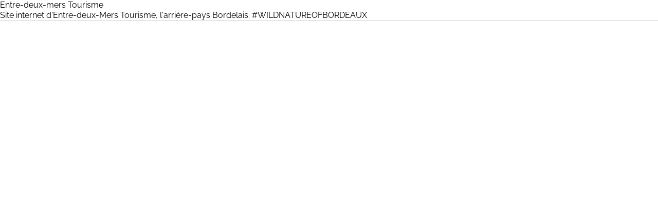

--- FILE ---
content_type: text/html; charset=UTF-8
request_url: https://www.entredeuxmers.com/bonsplans_article/cluedo_en_entre_deux_mers/cluedo-langoiran/
body_size: 5264
content:
<!DOCTYPE html>
<html lang="fr-FR">
<head>
<link rel="profile" href="https://gmpg.org/xfn/11" />
<meta http-equiv="Content-Type" content="text/html; charset=UTF-8" />

<title>Cluedo Langoiran - Entre-deux-mers Tourisme</title>

<link rel="stylesheet" href="https://www.entredeuxmers.com/app/themes/apsulis-otem/style.css" type="text/css" media="screen" />
<link rel="pingback" href="https://www.entredeuxmers.com/cms/xmlrpc.php" />



<meta name='robots' content='index, follow, max-image-preview:large, max-snippet:-1, max-video-preview:-1' />
	<style>img:is([sizes="auto" i], [sizes^="auto," i]) { contain-intrinsic-size: 3000px 1500px }</style>
	
	<!-- This site is optimized with the Yoast SEO plugin v26.8 - https://yoast.com/product/yoast-seo-wordpress/ -->
	<title>Cluedo Langoiran - Entre-deux-mers Tourisme</title>
	<meta property="og:locale" content="fr_FR" />
	<meta property="og:type" content="article" />
	<meta property="og:title" content="Cluedo Langoiran - Entre-deux-mers Tourisme" />
	<meta property="og:url" content="https://www.entredeuxmers.com/bonsplans_article/cluedo_en_entre_deux_mers/cluedo-langoiran/" />
	<meta property="og:site_name" content="Entre-deux-mers Tourisme" />
	<meta property="article:modified_time" content="2019-01-28T10:23:56+00:00" />
	<meta property="og:image" content="https://www.entredeuxmers.com/bonsplans_article/cluedo_en_entre_deux_mers/cluedo-langoiran" />
	<meta property="og:image:width" content="750" />
	<meta property="og:image:height" content="519" />
	<meta property="og:image:type" content="image/jpeg" />
	<meta name="twitter:card" content="summary_large_image" />
	<script type="application/ld+json" class="yoast-schema-graph">{"@context":"https://schema.org","@graph":[{"@type":"WebPage","@id":"https://www.entredeuxmers.com/bonsplans_article/cluedo_en_entre_deux_mers/cluedo-langoiran/","url":"https://www.entredeuxmers.com/bonsplans_article/cluedo_en_entre_deux_mers/cluedo-langoiran/","name":"Cluedo Langoiran - Entre-deux-mers Tourisme","isPartOf":{"@id":"https://www.entredeuxmers.com/#website"},"primaryImageOfPage":{"@id":"https://www.entredeuxmers.com/bonsplans_article/cluedo_en_entre_deux_mers/cluedo-langoiran/#primaryimage"},"image":{"@id":"https://www.entredeuxmers.com/bonsplans_article/cluedo_en_entre_deux_mers/cluedo-langoiran/#primaryimage"},"thumbnailUrl":"https://www.entredeuxmers.com/app/uploads/2019/01/cluedo-langoiran.jpg","datePublished":"2019-01-28T10:20:44+00:00","dateModified":"2019-01-28T10:23:56+00:00","breadcrumb":{"@id":"https://www.entredeuxmers.com/bonsplans_article/cluedo_en_entre_deux_mers/cluedo-langoiran/#breadcrumb"},"inLanguage":"fr-FR","potentialAction":[{"@type":"ReadAction","target":["https://www.entredeuxmers.com/bonsplans_article/cluedo_en_entre_deux_mers/cluedo-langoiran/"]}]},{"@type":"ImageObject","inLanguage":"fr-FR","@id":"https://www.entredeuxmers.com/bonsplans_article/cluedo_en_entre_deux_mers/cluedo-langoiran/#primaryimage","url":"https://www.entredeuxmers.com/app/uploads/2019/01/cluedo-langoiran.jpg","contentUrl":"https://www.entredeuxmers.com/app/uploads/2019/01/cluedo-langoiran.jpg","width":750,"height":519},{"@type":"BreadcrumbList","@id":"https://www.entredeuxmers.com/bonsplans_article/cluedo_en_entre_deux_mers/cluedo-langoiran/#breadcrumb","itemListElement":[{"@type":"ListItem","position":1,"name":"Home","item":"https://www.entredeuxmers.com/"},{"@type":"ListItem","position":2,"name":"Cluedo en Entre-deux-Mers","item":"https://www.entredeuxmers.com/bonsplans_article/cluedo_en_entre_deux_mers/"},{"@type":"ListItem","position":3,"name":"Cluedo Langoiran"}]},{"@type":"WebSite","@id":"https://www.entredeuxmers.com/#website","url":"https://www.entredeuxmers.com/","name":"Entre-deux-mers Tourisme","description":"Site internet d&#039;Entre-deux-Mers Tourisme, l&#039;arrière-pays Bordelais. #WILDNATUREOFBORDEAUX","potentialAction":[{"@type":"SearchAction","target":{"@type":"EntryPoint","urlTemplate":"https://www.entredeuxmers.com/?s={search_term_string}"},"query-input":{"@type":"PropertyValueSpecification","valueRequired":true,"valueName":"search_term_string"}}],"inLanguage":"fr-FR"}]}</script>
	<!-- / Yoast SEO plugin. -->


<link rel='dns-prefetch' href='//translate.google.com' />
<link rel='dns-prefetch' href='//unpkg.com' />
<link rel='dns-prefetch' href='//api.tiles.mapbox.com' />
<link rel='dns-prefetch' href='//api.mapbox.com' />
<link rel='dns-prefetch' href='//cdnjs.cloudflare.com' />
<link rel='dns-prefetch' href='//use.fontawesome.com' />
<link rel='dns-prefetch' href='//cdn.jsdelivr.net' />
<link rel='dns-prefetch' href='//code.ionicframework.com' />
<link rel='dns-prefetch' href='//hcaptcha.com' />
<link href='https://fonts.gstatic.com' crossorigin rel='preconnect' />
<link rel='stylesheet' id='wp-block-library-css' href='https://www.entredeuxmers.com/cms/wp-includes/css/dist/block-library/style.min.css?ver=6.8.3' type='text/css' media='all' />
<style id='classic-theme-styles-inline-css' type='text/css'>
/*! This file is auto-generated */
.wp-block-button__link{color:#fff;background-color:#32373c;border-radius:9999px;box-shadow:none;text-decoration:none;padding:calc(.667em + 2px) calc(1.333em + 2px);font-size:1.125em}.wp-block-file__button{background:#32373c;color:#fff;text-decoration:none}
</style>
<style id='global-styles-inline-css' type='text/css'>
:root{--wp--preset--aspect-ratio--square: 1;--wp--preset--aspect-ratio--4-3: 4/3;--wp--preset--aspect-ratio--3-4: 3/4;--wp--preset--aspect-ratio--3-2: 3/2;--wp--preset--aspect-ratio--2-3: 2/3;--wp--preset--aspect-ratio--16-9: 16/9;--wp--preset--aspect-ratio--9-16: 9/16;--wp--preset--color--black: #000000;--wp--preset--color--cyan-bluish-gray: #abb8c3;--wp--preset--color--white: #ffffff;--wp--preset--color--pale-pink: #f78da7;--wp--preset--color--vivid-red: #cf2e2e;--wp--preset--color--luminous-vivid-orange: #ff6900;--wp--preset--color--luminous-vivid-amber: #fcb900;--wp--preset--color--light-green-cyan: #7bdcb5;--wp--preset--color--vivid-green-cyan: #00d084;--wp--preset--color--pale-cyan-blue: #8ed1fc;--wp--preset--color--vivid-cyan-blue: #0693e3;--wp--preset--color--vivid-purple: #9b51e0;--wp--preset--gradient--vivid-cyan-blue-to-vivid-purple: linear-gradient(135deg,rgba(6,147,227,1) 0%,rgb(155,81,224) 100%);--wp--preset--gradient--light-green-cyan-to-vivid-green-cyan: linear-gradient(135deg,rgb(122,220,180) 0%,rgb(0,208,130) 100%);--wp--preset--gradient--luminous-vivid-amber-to-luminous-vivid-orange: linear-gradient(135deg,rgba(252,185,0,1) 0%,rgba(255,105,0,1) 100%);--wp--preset--gradient--luminous-vivid-orange-to-vivid-red: linear-gradient(135deg,rgba(255,105,0,1) 0%,rgb(207,46,46) 100%);--wp--preset--gradient--very-light-gray-to-cyan-bluish-gray: linear-gradient(135deg,rgb(238,238,238) 0%,rgb(169,184,195) 100%);--wp--preset--gradient--cool-to-warm-spectrum: linear-gradient(135deg,rgb(74,234,220) 0%,rgb(151,120,209) 20%,rgb(207,42,186) 40%,rgb(238,44,130) 60%,rgb(251,105,98) 80%,rgb(254,248,76) 100%);--wp--preset--gradient--blush-light-purple: linear-gradient(135deg,rgb(255,206,236) 0%,rgb(152,150,240) 100%);--wp--preset--gradient--blush-bordeaux: linear-gradient(135deg,rgb(254,205,165) 0%,rgb(254,45,45) 50%,rgb(107,0,62) 100%);--wp--preset--gradient--luminous-dusk: linear-gradient(135deg,rgb(255,203,112) 0%,rgb(199,81,192) 50%,rgb(65,88,208) 100%);--wp--preset--gradient--pale-ocean: linear-gradient(135deg,rgb(255,245,203) 0%,rgb(182,227,212) 50%,rgb(51,167,181) 100%);--wp--preset--gradient--electric-grass: linear-gradient(135deg,rgb(202,248,128) 0%,rgb(113,206,126) 100%);--wp--preset--gradient--midnight: linear-gradient(135deg,rgb(2,3,129) 0%,rgb(40,116,252) 100%);--wp--preset--font-size--small: 13px;--wp--preset--font-size--medium: 20px;--wp--preset--font-size--large: 36px;--wp--preset--font-size--x-large: 42px;--wp--preset--spacing--20: 0.44rem;--wp--preset--spacing--30: 0.67rem;--wp--preset--spacing--40: 1rem;--wp--preset--spacing--50: 1.5rem;--wp--preset--spacing--60: 2.25rem;--wp--preset--spacing--70: 3.38rem;--wp--preset--spacing--80: 5.06rem;--wp--preset--shadow--natural: 6px 6px 9px rgba(0, 0, 0, 0.2);--wp--preset--shadow--deep: 12px 12px 50px rgba(0, 0, 0, 0.4);--wp--preset--shadow--sharp: 6px 6px 0px rgba(0, 0, 0, 0.2);--wp--preset--shadow--outlined: 6px 6px 0px -3px rgba(255, 255, 255, 1), 6px 6px rgba(0, 0, 0, 1);--wp--preset--shadow--crisp: 6px 6px 0px rgba(0, 0, 0, 1);}:where(.is-layout-flex){gap: 0.5em;}:where(.is-layout-grid){gap: 0.5em;}body .is-layout-flex{display: flex;}.is-layout-flex{flex-wrap: wrap;align-items: center;}.is-layout-flex > :is(*, div){margin: 0;}body .is-layout-grid{display: grid;}.is-layout-grid > :is(*, div){margin: 0;}:where(.wp-block-columns.is-layout-flex){gap: 2em;}:where(.wp-block-columns.is-layout-grid){gap: 2em;}:where(.wp-block-post-template.is-layout-flex){gap: 1.25em;}:where(.wp-block-post-template.is-layout-grid){gap: 1.25em;}.has-black-color{color: var(--wp--preset--color--black) !important;}.has-cyan-bluish-gray-color{color: var(--wp--preset--color--cyan-bluish-gray) !important;}.has-white-color{color: var(--wp--preset--color--white) !important;}.has-pale-pink-color{color: var(--wp--preset--color--pale-pink) !important;}.has-vivid-red-color{color: var(--wp--preset--color--vivid-red) !important;}.has-luminous-vivid-orange-color{color: var(--wp--preset--color--luminous-vivid-orange) !important;}.has-luminous-vivid-amber-color{color: var(--wp--preset--color--luminous-vivid-amber) !important;}.has-light-green-cyan-color{color: var(--wp--preset--color--light-green-cyan) !important;}.has-vivid-green-cyan-color{color: var(--wp--preset--color--vivid-green-cyan) !important;}.has-pale-cyan-blue-color{color: var(--wp--preset--color--pale-cyan-blue) !important;}.has-vivid-cyan-blue-color{color: var(--wp--preset--color--vivid-cyan-blue) !important;}.has-vivid-purple-color{color: var(--wp--preset--color--vivid-purple) !important;}.has-black-background-color{background-color: var(--wp--preset--color--black) !important;}.has-cyan-bluish-gray-background-color{background-color: var(--wp--preset--color--cyan-bluish-gray) !important;}.has-white-background-color{background-color: var(--wp--preset--color--white) !important;}.has-pale-pink-background-color{background-color: var(--wp--preset--color--pale-pink) !important;}.has-vivid-red-background-color{background-color: var(--wp--preset--color--vivid-red) !important;}.has-luminous-vivid-orange-background-color{background-color: var(--wp--preset--color--luminous-vivid-orange) !important;}.has-luminous-vivid-amber-background-color{background-color: var(--wp--preset--color--luminous-vivid-amber) !important;}.has-light-green-cyan-background-color{background-color: var(--wp--preset--color--light-green-cyan) !important;}.has-vivid-green-cyan-background-color{background-color: var(--wp--preset--color--vivid-green-cyan) !important;}.has-pale-cyan-blue-background-color{background-color: var(--wp--preset--color--pale-cyan-blue) !important;}.has-vivid-cyan-blue-background-color{background-color: var(--wp--preset--color--vivid-cyan-blue) !important;}.has-vivid-purple-background-color{background-color: var(--wp--preset--color--vivid-purple) !important;}.has-black-border-color{border-color: var(--wp--preset--color--black) !important;}.has-cyan-bluish-gray-border-color{border-color: var(--wp--preset--color--cyan-bluish-gray) !important;}.has-white-border-color{border-color: var(--wp--preset--color--white) !important;}.has-pale-pink-border-color{border-color: var(--wp--preset--color--pale-pink) !important;}.has-vivid-red-border-color{border-color: var(--wp--preset--color--vivid-red) !important;}.has-luminous-vivid-orange-border-color{border-color: var(--wp--preset--color--luminous-vivid-orange) !important;}.has-luminous-vivid-amber-border-color{border-color: var(--wp--preset--color--luminous-vivid-amber) !important;}.has-light-green-cyan-border-color{border-color: var(--wp--preset--color--light-green-cyan) !important;}.has-vivid-green-cyan-border-color{border-color: var(--wp--preset--color--vivid-green-cyan) !important;}.has-pale-cyan-blue-border-color{border-color: var(--wp--preset--color--pale-cyan-blue) !important;}.has-vivid-cyan-blue-border-color{border-color: var(--wp--preset--color--vivid-cyan-blue) !important;}.has-vivid-purple-border-color{border-color: var(--wp--preset--color--vivid-purple) !important;}.has-vivid-cyan-blue-to-vivid-purple-gradient-background{background: var(--wp--preset--gradient--vivid-cyan-blue-to-vivid-purple) !important;}.has-light-green-cyan-to-vivid-green-cyan-gradient-background{background: var(--wp--preset--gradient--light-green-cyan-to-vivid-green-cyan) !important;}.has-luminous-vivid-amber-to-luminous-vivid-orange-gradient-background{background: var(--wp--preset--gradient--luminous-vivid-amber-to-luminous-vivid-orange) !important;}.has-luminous-vivid-orange-to-vivid-red-gradient-background{background: var(--wp--preset--gradient--luminous-vivid-orange-to-vivid-red) !important;}.has-very-light-gray-to-cyan-bluish-gray-gradient-background{background: var(--wp--preset--gradient--very-light-gray-to-cyan-bluish-gray) !important;}.has-cool-to-warm-spectrum-gradient-background{background: var(--wp--preset--gradient--cool-to-warm-spectrum) !important;}.has-blush-light-purple-gradient-background{background: var(--wp--preset--gradient--blush-light-purple) !important;}.has-blush-bordeaux-gradient-background{background: var(--wp--preset--gradient--blush-bordeaux) !important;}.has-luminous-dusk-gradient-background{background: var(--wp--preset--gradient--luminous-dusk) !important;}.has-pale-ocean-gradient-background{background: var(--wp--preset--gradient--pale-ocean) !important;}.has-electric-grass-gradient-background{background: var(--wp--preset--gradient--electric-grass) !important;}.has-midnight-gradient-background{background: var(--wp--preset--gradient--midnight) !important;}.has-small-font-size{font-size: var(--wp--preset--font-size--small) !important;}.has-medium-font-size{font-size: var(--wp--preset--font-size--medium) !important;}.has-large-font-size{font-size: var(--wp--preset--font-size--large) !important;}.has-x-large-font-size{font-size: var(--wp--preset--font-size--x-large) !important;}
:where(.wp-block-post-template.is-layout-flex){gap: 1.25em;}:where(.wp-block-post-template.is-layout-grid){gap: 1.25em;}
:where(.wp-block-columns.is-layout-flex){gap: 2em;}:where(.wp-block-columns.is-layout-grid){gap: 2em;}
:root :where(.wp-block-pullquote){font-size: 1.5em;line-height: 1.6;}
</style>
<style id='fsb-flexible-spacer-style-inline-css' type='text/css'>
.fsb-style-show-front{position:relative;z-index:2;}@media screen and (min-width:1025px){.fsb-flexible-spacer__device--md,.fsb-flexible-spacer__device--sm{display:none;}}@media screen and (min-width:782px) and (max-width:1024px){.fsb-flexible-spacer__device--lg,.fsb-flexible-spacer__device--sm{display:none;}}@media screen and (max-width:781px){.fsb-flexible-spacer__device--lg,.fsb-flexible-spacer__device--md{display:none;}}
</style>
<link rel='stylesheet' id='google-language-translator-css' href='https://www.entredeuxmers.com/app/plugins/google-language-translator/css/style.css?ver=6.0.20' type='text/css' media='' />
<link rel='stylesheet' id='glt-toolbar-styles-css' href='https://www.entredeuxmers.com/app/plugins/google-language-translator/css/toolbar.css?ver=6.0.20' type='text/css' media='' />
<link rel='stylesheet' id='leaflet_stylesheet-css' href='//unpkg.com/leaflet@1.1.0/dist/leaflet.css?ver=1.1.0' type='text/css' media='' />
<link rel='stylesheet' id='leaflet_marker_cluster_stylesheet-css' href='//api.mapbox.com/mapbox.js/plugins/leaflet-markercluster/v1.0.0/MarkerCluster.css?ver=1.1.0' type='text/css' media='' />
<link rel='stylesheet' id='leaflet_marker_cluster_stylesheet_def-css' href='//api.mapbox.com/mapbox.js/plugins/leaflet-markercluster/v1.0.0/MarkerCluster.Default.css?ver=1.1.0' type='text/css' media='' />
<link rel='stylesheet' id='fontawesome_stylesheet-css' href='//use.fontawesome.com/3234778dee.css?ver=4.7.0' type='text/css' media='' />
<link rel='stylesheet' id='leaflet_aws_marker_stylesheet-css' href='https://www.entredeuxmers.com/app/plugins/offres/css/leaflet.awesome-markers.css?ver=4.7.0' type='text/css' media='' />
<link rel='stylesheet' id='leaflet_full_screen_stylesheet-css' href='//api.mapbox.com/mapbox.js/plugins/leaflet-fullscreen/v1.0.1/leaflet.fullscreen.css?ver=1.0.1' type='text/css' media='' />
<link rel='stylesheet' id='leaflet_locatecontrol_stylesheet-css' href='//cdn.jsdelivr.net/leaflet.locatecontrol/0.60.0/L.Control.Locate.min.css?ver=0.60.0' type='text/css' media='' />
<link rel='stylesheet' id='mapbox-gl_stylesheet-css' href='//api.mapbox.com/mapbox-gl-js/v0.38.0/mapbox-gl.css?ver=0.38.0' type='text/css' media='' />
<link rel='stylesheet' id='ionicons_stylesheet-css' href='//code.ionicframework.com/ionicons/2.0.1/css/ionicons.min.css?ver=2.0.1' type='text/css' media='' />
<link rel='stylesheet' id='wp-forecast-weathericons-css' href='https://www.entredeuxmers.com/app/plugins/wp-forecast//weather-icons/weather-icons.min.css?ver=9999' type='text/css' media='all' />
<link rel='stylesheet' id='wp-forecast-weathericons-wind-css' href='https://www.entredeuxmers.com/app/plugins/wp-forecast//weather-icons/weather-icons-wind.min.css?ver=9999' type='text/css' media='all' />
<link rel='stylesheet' id='wp-forecast-css' href='https://www.entredeuxmers.com/app/plugins/wp-forecast/wp-forecast-default.css?ver=9999' type='text/css' media='all' />
<link rel='stylesheet' id='mainCss-css' href='https://www.entredeuxmers.com/app/themes/apsulis-otem/build/assets/main-BnFT12eF.css?ver=1' type='text/css' media='all' />
<script type="text/javascript" src="https://www.entredeuxmers.com/cms/wp-includes/js/jquery/jquery.min.js?ver=3.7.1" id="jquery-core-js"></script>
<script type="text/javascript" src="https://www.entredeuxmers.com/cms/wp-includes/js/jquery/jquery-migrate.min.js?ver=3.4.1" id="jquery-migrate-js"></script>
<script type="text/javascript" src="//unpkg.com/leaflet@1.1.0/dist/leaflet.js?ver=1.1.0" id="leaflet_offre_js-js"></script>
<script type="text/javascript" src="//api.tiles.mapbox.com/mapbox.js/plugins/leaflet-omnivore/v0.3.1/leaflet-omnivore.min.js?ver=1.0" id="leaflet_omnivore-js"></script>
<script type="text/javascript" src="//api.mapbox.com/mapbox.js/plugins/leaflet-markercluster/v1.0.0/leaflet.markercluster.js?ver=1.0" id="leaflet_marker_cluster-js"></script>
<script type="text/javascript" src="https://www.entredeuxmers.com/app/plugins/offres/scripts/leaflet.awesome-markers.min.js?ver=1.0" id="leaflet_aws_marker-js"></script>
<script type="text/javascript" src="//api.mapbox.com/mapbox.js/plugins/leaflet-fullscreen/v1.0.1/Leaflet.fullscreen.min.js?ver=1.0" id="leaflet_full_screen-js"></script>
<script type="text/javascript" src="//cdnjs.cloudflare.com/ajax/libs/leaflet-locatecontrol/0.62.0/L.Control.Locate.min.js?ver=1.1" id="leaflet_locatecontrol-js"></script>
<script type="text/javascript" src="//api.mapbox.com/mapbox-gl-js/v0.38.0/mapbox-gl.js?ver=1.0" id="mapbox-gl-js"></script>
<script type="text/javascript" src="https://www.entredeuxmers.com/app/plugins/offres/scripts/leaflet-mapbox-gl.js?ver=1.0" id="leaflet-mapbox-gl-js"></script>
<script type="text/javascript" src="https://www.entredeuxmers.com/app/plugins/offres/scripts/main.js?ver=1.0" id="leaflet_offre_construct-js"></script>
<link rel="https://api.w.org/" href="https://www.entredeuxmers.com/wp-json/" /><link rel="alternate" title="JSON" type="application/json" href="https://www.entredeuxmers.com/wp-json/wp/v2/media/1764" /><link rel="alternate" title="oEmbed (JSON)" type="application/json+oembed" href="https://www.entredeuxmers.com/wp-json/oembed/1.0/embed?url=https%3A%2F%2Fwww.entredeuxmers.com%2Fbonsplans_article%2Fcluedo_en_entre_deux_mers%2Fcluedo-langoiran%2F" />
<link rel="alternate" title="oEmbed (XML)" type="text/xml+oembed" href="https://www.entredeuxmers.com/wp-json/oembed/1.0/embed?url=https%3A%2F%2Fwww.entredeuxmers.com%2Fbonsplans_article%2Fcluedo_en_entre_deux_mers%2Fcluedo-langoiran%2F&#038;format=xml" />
<style>#google_language_translator a{display:none!important;}div.skiptranslate.goog-te-gadget{display:inline!important;}.goog-te-gadget{color:transparent!important;}.goog-te-gadget{font-size:0px!important;}.goog-branding{display:none;}.goog-tooltip{display: none!important;}.goog-tooltip:hover{display: none!important;}.goog-text-highlight{background-color:transparent!important;border:none!important;box-shadow:none!important;}#google_language_translator select.goog-te-combo{color:#32373c;}div.skiptranslate{display:none!important;}body{top:0px!important;}#goog-gt-{display:none!important;}font font{background-color:transparent!important;box-shadow:none!important;position:initial!important;}#glt-translate-trigger > span{color:#ffffff;}#glt-translate-trigger{background:#f89406;}</style><style>
.h-captcha{position:relative;display:block;margin-bottom:2rem;padding:0;clear:both}.h-captcha[data-size="normal"]{width:302px;height:76px}.h-captcha[data-size="compact"]{width:158px;height:138px}.h-captcha[data-size="invisible"]{display:none}.h-captcha iframe{z-index:1}.h-captcha::before{content:"";display:block;position:absolute;top:0;left:0;background:url(https://www.entredeuxmers.com/app/plugins/hcaptcha-for-forms-and-more/assets/images/hcaptcha-div-logo.svg) no-repeat;border:1px solid #fff0;border-radius:4px;box-sizing:border-box}.h-captcha::after{content:"The hCaptcha loading is delayed until user interaction.";font-family:-apple-system,system-ui,BlinkMacSystemFont,"Segoe UI",Roboto,Oxygen,Ubuntu,"Helvetica Neue",Arial,sans-serif;font-size:10px;font-weight:500;position:absolute;top:0;bottom:0;left:0;right:0;box-sizing:border-box;color:#bf1722;opacity:0}.h-captcha:not(:has(iframe))::after{animation:hcap-msg-fade-in .3s ease forwards;animation-delay:2s}.h-captcha:has(iframe)::after{animation:none;opacity:0}@keyframes hcap-msg-fade-in{to{opacity:1}}.h-captcha[data-size="normal"]::before{width:302px;height:76px;background-position:93.8% 28%}.h-captcha[data-size="normal"]::after{width:302px;height:76px;display:flex;flex-wrap:wrap;align-content:center;line-height:normal;padding:0 75px 0 10px}.h-captcha[data-size="compact"]::before{width:158px;height:138px;background-position:49.9% 78.8%}.h-captcha[data-size="compact"]::after{width:158px;height:138px;text-align:center;line-height:normal;padding:24px 10px 10px 10px}.h-captcha[data-theme="light"]::before,body.is-light-theme .h-captcha[data-theme="auto"]::before,.h-captcha[data-theme="auto"]::before{background-color:#fafafa;border:1px solid #e0e0e0}.h-captcha[data-theme="dark"]::before,body.is-dark-theme .h-captcha[data-theme="auto"]::before,html.wp-dark-mode-active .h-captcha[data-theme="auto"]::before,html.drdt-dark-mode .h-captcha[data-theme="auto"]::before{background-image:url(https://www.entredeuxmers.com/app/plugins/hcaptcha-for-forms-and-more/assets/images/hcaptcha-div-logo-white.svg);background-repeat:no-repeat;background-color:#333;border:1px solid #f5f5f5}@media (prefers-color-scheme:dark){.h-captcha[data-theme="auto"]::before{background-image:url(https://www.entredeuxmers.com/app/plugins/hcaptcha-for-forms-and-more/assets/images/hcaptcha-div-logo-white.svg);background-repeat:no-repeat;background-color:#333;border:1px solid #f5f5f5}}.h-captcha[data-theme="custom"]::before{background-color:initial}.h-captcha[data-size="invisible"]::before,.h-captcha[data-size="invisible"]::after{display:none}.h-captcha iframe{position:relative}div[style*="z-index: 2147483647"] div[style*="border-width: 11px"][style*="position: absolute"][style*="pointer-events: none"]{border-style:none}
</style>
<style>
span[data-name="hcap-cf7"] .h-captcha{margin-bottom:0}span[data-name="hcap-cf7"]~input[type="submit"],span[data-name="hcap-cf7"]~button[type="submit"]{margin-top:2rem}
</style>
		<style type="text/css" id="wp-custom-css">
			.map-responsive {
 overflow:hidden;
 padding-bottom:56.25%;
 position:relative;
 height:0;
}
.map-responsive iframe {
 left:0;
 top:0;
 height:100%;
 width:100%;
 position:absolute;
}

.max-h-\[63px\]{
  max-height: 90px;
}		</style>
		<noscript><style id="rocket-lazyload-nojs-css">.rll-youtube-player, [data-lazy-src]{display:none !important;}</style></noscript></head>
<body class="attachment wp-singular attachment-template-default single single-attachment postid-1764 attachmentid-1764 attachment-jpeg wp-embed-responsive wp-theme-apsulis-otem">
<div id="page">

<div id="header" role="banner">
	<div id="headerimg">
		<h1><a href="https://www.entredeuxmers.com/">Entre-deux-mers Tourisme</a></h1>
		<div class="description">Site internet d&#039;Entre-deux-Mers Tourisme, l&#039;arrière-pays Bordelais. #WILDNATUREOFBORDEAUX</div>
	</div>
</div>
<hr />

    <main id="main">
		
	</main>



--- FILE ---
content_type: text/css; charset=utf-8
request_url: https://www.entredeuxmers.com/app/themes/apsulis-otem/style.css
body_size: -210
content:
/*
 * Theme Name: Apsulis - OTEM
 * Description: 
 * Author: Apsulis
 * Version: 1
*/


--- FILE ---
content_type: text/css; charset=utf-8
request_url: https://www.entredeuxmers.com/app/themes/apsulis-otem/build/assets/main-BnFT12eF.css?ver=1
body_size: 51266
content:
@charset "UTF-8";
*, ::before, ::after{
  --tw-border-spacing-x: 0;
  --tw-border-spacing-y: 0;
  --tw-translate-x: 0;
  --tw-translate-y: 0;
  --tw-rotate: 0;
  --tw-skew-x: 0;
  --tw-skew-y: 0;
  --tw-scale-x: 1;
  --tw-scale-y: 1;
  --tw-pan-x:  ;
  --tw-pan-y:  ;
  --tw-pinch-zoom:  ;
  --tw-scroll-snap-strictness: proximity;
  --tw-gradient-from-position:  ;
  --tw-gradient-via-position:  ;
  --tw-gradient-to-position:  ;
  --tw-ordinal:  ;
  --tw-slashed-zero:  ;
  --tw-numeric-figure:  ;
  --tw-numeric-spacing:  ;
  --tw-numeric-fraction:  ;
  --tw-ring-inset:  ;
  --tw-ring-offset-width: 0px;
  --tw-ring-offset-color: #fff;
  --tw-ring-color: rgb(59 130 246 / 0.5);
  --tw-ring-offset-shadow: 0 0 #0000;
  --tw-ring-shadow: 0 0 #0000;
  --tw-shadow: 0 0 #0000;
  --tw-shadow-colored: 0 0 #0000;
  --tw-blur:  ;
  --tw-brightness:  ;
  --tw-contrast:  ;
  --tw-grayscale:  ;
  --tw-hue-rotate:  ;
  --tw-invert:  ;
  --tw-saturate:  ;
  --tw-sepia:  ;
  --tw-drop-shadow:  ;
  --tw-backdrop-blur:  ;
  --tw-backdrop-brightness:  ;
  --tw-backdrop-contrast:  ;
  --tw-backdrop-grayscale:  ;
  --tw-backdrop-hue-rotate:  ;
  --tw-backdrop-invert:  ;
  --tw-backdrop-opacity:  ;
  --tw-backdrop-saturate:  ;
  --tw-backdrop-sepia:  ;
  --tw-contain-size:  ;
  --tw-contain-layout:  ;
  --tw-contain-paint:  ;
  --tw-contain-style:  ;
}
::backdrop{
  --tw-border-spacing-x: 0;
  --tw-border-spacing-y: 0;
  --tw-translate-x: 0;
  --tw-translate-y: 0;
  --tw-rotate: 0;
  --tw-skew-x: 0;
  --tw-skew-y: 0;
  --tw-scale-x: 1;
  --tw-scale-y: 1;
  --tw-pan-x:  ;
  --tw-pan-y:  ;
  --tw-pinch-zoom:  ;
  --tw-scroll-snap-strictness: proximity;
  --tw-gradient-from-position:  ;
  --tw-gradient-via-position:  ;
  --tw-gradient-to-position:  ;
  --tw-ordinal:  ;
  --tw-slashed-zero:  ;
  --tw-numeric-figure:  ;
  --tw-numeric-spacing:  ;
  --tw-numeric-fraction:  ;
  --tw-ring-inset:  ;
  --tw-ring-offset-width: 0px;
  --tw-ring-offset-color: #fff;
  --tw-ring-color: rgb(59 130 246 / 0.5);
  --tw-ring-offset-shadow: 0 0 #0000;
  --tw-ring-shadow: 0 0 #0000;
  --tw-shadow: 0 0 #0000;
  --tw-shadow-colored: 0 0 #0000;
  --tw-blur:  ;
  --tw-brightness:  ;
  --tw-contrast:  ;
  --tw-grayscale:  ;
  --tw-hue-rotate:  ;
  --tw-invert:  ;
  --tw-saturate:  ;
  --tw-sepia:  ;
  --tw-drop-shadow:  ;
  --tw-backdrop-blur:  ;
  --tw-backdrop-brightness:  ;
  --tw-backdrop-contrast:  ;
  --tw-backdrop-grayscale:  ;
  --tw-backdrop-hue-rotate:  ;
  --tw-backdrop-invert:  ;
  --tw-backdrop-opacity:  ;
  --tw-backdrop-saturate:  ;
  --tw-backdrop-sepia:  ;
  --tw-contain-size:  ;
  --tw-contain-layout:  ;
  --tw-contain-paint:  ;
  --tw-contain-style:  ;
}
/*
! tailwindcss v3.4.17 | MIT License | https://tailwindcss.com
*/
/*
1. Prevent padding and border from affecting element width. (https://github.com/mozdevs/cssremedy/issues/4)
2. Allow adding a border to an element by just adding a border-width. (https://github.com/tailwindcss/tailwindcss/pull/116)
*/
*,
::before,
::after {
  box-sizing: border-box; /* 1 */
  border-width: 0; /* 2 */
  border-style: solid; /* 2 */
  border-color: #e5e7eb; /* 2 */
}
::before,
::after {
  --tw-content: '';
}
/*
1. Use a consistent sensible line-height in all browsers.
2. Prevent adjustments of font size after orientation changes in iOS.
3. Use a more readable tab size.
4. Use the user's configured `sans` font-family by default.
5. Use the user's configured `sans` font-feature-settings by default.
6. Use the user's configured `sans` font-variation-settings by default.
7. Disable tap highlights on iOS
*/
html,
:host {
  line-height: 1.5; /* 1 */
  -webkit-text-size-adjust: 100%; /* 2 */
  -moz-tab-size: 4; /* 3 */
  -o-tab-size: 4;
     tab-size: 4; /* 3 */
  font-family: ui-sans-serif, system-ui, sans-serif, "Apple Color Emoji", "Segoe UI Emoji", "Segoe UI Symbol", "Noto Color Emoji"; /* 4 */
  font-feature-settings: normal; /* 5 */
  font-variation-settings: normal; /* 6 */
  -webkit-tap-highlight-color: transparent; /* 7 */
}
/*
1. Remove the margin in all browsers.
2. Inherit line-height from `html` so users can set them as a class directly on the `html` element.
*/
body {
  margin: 0; /* 1 */
  line-height: inherit; /* 2 */
}
/*
1. Add the correct height in Firefox.
2. Correct the inheritance of border color in Firefox. (https://bugzilla.mozilla.org/show_bug.cgi?id=190655)
3. Ensure horizontal rules are visible by default.
*/
hr {
  height: 0; /* 1 */
  color: inherit; /* 2 */
  border-top-width: 1px; /* 3 */
}
/*
Add the correct text decoration in Chrome, Edge, and Safari.
*/
abbr:where([title]) {
  -webkit-text-decoration: underline dotted;
          text-decoration: underline dotted;
}
/*
Remove the default font size and weight for headings.
*/
h1,
h2,
h3,
h4,
h5,
h6 {
  font-size: inherit;
  font-weight: inherit;
}
/*
Reset links to optimize for opt-in styling instead of opt-out.
*/
a {
  color: inherit;
  text-decoration: inherit;
}
/*
Add the correct font weight in Edge and Safari.
*/
b,
strong {
  font-weight: bolder;
}
/*
1. Use the user's configured `mono` font-family by default.
2. Use the user's configured `mono` font-feature-settings by default.
3. Use the user's configured `mono` font-variation-settings by default.
4. Correct the odd `em` font sizing in all browsers.
*/
code,
kbd,
samp,
pre {
  font-family: ui-monospace, SFMono-Regular, Menlo, Monaco, Consolas, "Liberation Mono", "Courier New", monospace; /* 1 */
  font-feature-settings: normal; /* 2 */
  font-variation-settings: normal; /* 3 */
  font-size: 1em; /* 4 */
}
/*
Add the correct font size in all browsers.
*/
small {
  font-size: 80%;
}
/*
Prevent `sub` and `sup` elements from affecting the line height in all browsers.
*/
sub,
sup {
  font-size: 75%;
  line-height: 0;
  position: relative;
  vertical-align: baseline;
}
sub {
  bottom: -0.25em;
}
sup {
  top: -0.5em;
}
/*
1. Remove text indentation from table contents in Chrome and Safari. (https://bugs.chromium.org/p/chromium/issues/detail?id=999088, https://bugs.webkit.org/show_bug.cgi?id=201297)
2. Correct table border color inheritance in all Chrome and Safari. (https://bugs.chromium.org/p/chromium/issues/detail?id=935729, https://bugs.webkit.org/show_bug.cgi?id=195016)
3. Remove gaps between table borders by default.
*/
table {
  text-indent: 0; /* 1 */
  border-color: inherit; /* 2 */
  border-collapse: collapse; /* 3 */
}
/*
1. Change the font styles in all browsers.
2. Remove the margin in Firefox and Safari.
3. Remove default padding in all browsers.
*/
button,
input,
optgroup,
select,
textarea {
  font-family: inherit; /* 1 */
  font-feature-settings: inherit; /* 1 */
  font-variation-settings: inherit; /* 1 */
  font-size: 100%; /* 1 */
  font-weight: inherit; /* 1 */
  line-height: inherit; /* 1 */
  letter-spacing: inherit; /* 1 */
  color: inherit; /* 1 */
  margin: 0; /* 2 */
  padding: 0; /* 3 */
}
/*
Remove the inheritance of text transform in Edge and Firefox.
*/
button,
select {
  text-transform: none;
}
/*
1. Correct the inability to style clickable types in iOS and Safari.
2. Remove default button styles.
*/
button,
input:where([type='button']),
input:where([type='reset']),
input:where([type='submit']) {
  -webkit-appearance: button; /* 1 */
  background-color: transparent; /* 2 */
  background-image: none; /* 2 */
}
/*
Use the modern Firefox focus style for all focusable elements.
*/
:-moz-focusring {
  outline: auto;
}
/*
Remove the additional `:invalid` styles in Firefox. (https://github.com/mozilla/gecko-dev/blob/2f9eacd9d3d995c937b4251a5557d95d494c9be1/layout/style/res/forms.css#L728-L737)
*/
:-moz-ui-invalid {
  box-shadow: none;
}
/*
Add the correct vertical alignment in Chrome and Firefox.
*/
progress {
  vertical-align: baseline;
}
/*
Correct the cursor style of increment and decrement buttons in Safari.
*/
::-webkit-inner-spin-button,
::-webkit-outer-spin-button {
  height: auto;
}
/*
1. Correct the odd appearance in Chrome and Safari.
2. Correct the outline style in Safari.
*/
[type='search'] {
  -webkit-appearance: textfield; /* 1 */
  outline-offset: -2px; /* 2 */
}
/*
Remove the inner padding in Chrome and Safari on macOS.
*/
::-webkit-search-decoration {
  -webkit-appearance: none;
}
/*
1. Correct the inability to style clickable types in iOS and Safari.
2. Change font properties to `inherit` in Safari.
*/
::-webkit-file-upload-button {
  -webkit-appearance: button; /* 1 */
  font: inherit; /* 2 */
}
/*
Add the correct display in Chrome and Safari.
*/
summary {
  display: list-item;
}
/*
Removes the default spacing and border for appropriate elements.
*/
blockquote,
dl,
dd,
h1,
h2,
h3,
h4,
h5,
h6,
hr,
figure,
p,
pre {
  margin: 0;
}
fieldset {
  margin: 0;
  padding: 0;
}
legend {
  padding: 0;
}
ol,
ul,
menu {
  list-style: none;
  margin: 0;
  padding: 0;
}
/*
Reset default styling for dialogs.
*/
dialog {
  padding: 0;
}
/*
Prevent resizing textareas horizontally by default.
*/
textarea {
  resize: vertical;
}
/*
1. Reset the default placeholder opacity in Firefox. (https://github.com/tailwindlabs/tailwindcss/issues/3300)
2. Set the default placeholder color to the user's configured gray 400 color.
*/
input::-moz-placeholder, textarea::-moz-placeholder {
  opacity: 1; /* 1 */
  color: #9ca3af; /* 2 */
}
input::placeholder,
textarea::placeholder {
  opacity: 1; /* 1 */
  color: #9ca3af; /* 2 */
}
/*
Set the default cursor for buttons.
*/
button,
[role="button"] {
  cursor: pointer;
}
/*
Make sure disabled buttons don't get the pointer cursor.
*/
:disabled {
  cursor: default;
}
/*
1. Make replaced elements `display: block` by default. (https://github.com/mozdevs/cssremedy/issues/14)
2. Add `vertical-align: middle` to align replaced elements more sensibly by default. (https://github.com/jensimmons/cssremedy/issues/14#issuecomment-634934210)
   This can trigger a poorly considered lint error in some tools but is included by design.
*/
img,
svg,
video,
canvas,
audio,
iframe,
embed,
object {
  display: block; /* 1 */
  vertical-align: middle; /* 2 */
}
/*
Constrain images and videos to the parent width and preserve their intrinsic aspect ratio. (https://github.com/mozdevs/cssremedy/issues/14)
*/
img,
video {
  max-width: 100%;
  height: auto;
}
/* Make elements with the HTML hidden attribute stay hidden by default */
[hidden]:where(:not([hidden="until-found"])) {
  display: none;
}
.container{
  width: 100%;
  margin-right: auto;
  margin-left: auto;
  padding-right: 1.25rem;
  padding-left: 1.25rem;
}
@media (min-width: 640px){
  .container{
    max-width: 640px;
  }
}
@media (min-width: 768px){
  .container{
    max-width: 768px;
    padding-right: 2.5rem;
    padding-left: 2.5rem;
  }
}
@media (min-width: 1024px){
  .container{
    max-width: 1024px;
    padding-right: 5rem;
    padding-left: 5rem;
  }
}
@media (min-width: 1280px){
  .container{
    max-width: 1280px;
  }
}
@media (min-width: 1536px){
  .container{
    max-width: 1536px;
  }
}
.sr-only{
  position: absolute;
  width: 1px;
  height: 1px;
  padding: 0;
  margin: -1px;
  overflow: hidden;
  clip: rect(0, 0, 0, 0);
  white-space: nowrap;
  border-width: 0;
}
.pointer-events-none{
  pointer-events: none;
}
.\!absolute{
  position: absolute !important;
}
.absolute{
  position: absolute;
}
.\!relative{
  position: relative !important;
}
.relative{
  position: relative;
}
.\!bottom-10{
  bottom: 2.5rem !important;
}
.\!left-0{
  left: 0px !important;
}
.\!left-20{
  left: 5rem !important;
}
.\!top-0{
  top: 0px !important;
}
.\!top-auto{
  top: auto !important;
}
.-right-\[3px\]{
  right: -3px;
}
.-top-2{
  top: -0.5rem;
}
.-top-24{
  top: -6rem;
}
.bottom-\[40px\]{
  bottom: 40px;
}
.left-0{
  left: 0px;
}
.left-2{
  left: 0.5rem;
}
.left-5{
  left: 1.25rem;
}
.right-0{
  right: 0px;
}
.right-10{
  right: 2.5rem;
}
.right-20{
  right: 5rem;
}
.right-7{
  right: 1.75rem;
}
.right-\[40px\]{
  right: 40px;
}
.top-0{
  top: 0px;
}
.top-1{
  top: 0.25rem;
}
.top-5{
  top: 1.25rem;
}
.top-6{
  top: 1.5rem;
}
.top-8{
  top: 2rem;
}
.top-\[120px\]{
  top: 120px;
}
.top-\[60px\]{
  top: 60px;
}
.top-\[70px\]{
  top: 70px;
}
.z-10{
  z-index: 10;
}
.z-20{
  z-index: 20;
}
.z-30{
  z-index: 30;
}
.z-50{
  z-index: 50;
}
.order-1{
  order: 1;
}
.order-2{
  order: 2;
}
.order-3{
  order: 3;
}
.\!mx-0{
  margin-left: 0px !important;
  margin-right: 0px !important;
}
.-mx-10{
  margin-left: -2.5rem;
  margin-right: -2.5rem;
}
.mx-\[17px\]{
  margin-left: 17px;
  margin-right: 17px;
}
.mx-auto{
  margin-left: auto;
  margin-right: auto;
}
.my-10{
  margin-top: 2.5rem;
  margin-bottom: 2.5rem;
}
.my-5{
  margin-top: 1.25rem;
  margin-bottom: 1.25rem;
}
.\!mb-\[-7rem\]{
  margin-bottom: -7rem !important;
}
.\!mt-\[-9rem\]{
  margin-top: -9rem !important;
}
.-mb-20{
  margin-bottom: -5rem;
}
.-mb-32{
  margin-bottom: -8rem;
}
.-mb-60{
  margin-bottom: -15rem;
}
.-mr-5{
  margin-right: -1.25rem;
}
.-mt-4{
  margin-top: -1rem;
}
.-mt-\[100px\]{
  margin-top: -100px;
}
.mb-0{
  margin-bottom: 0px;
}
.mb-1{
  margin-bottom: 0.25rem;
}
.mb-10{
  margin-bottom: 2.5rem;
}
.mb-16{
  margin-bottom: 4rem;
}
.mb-2{
  margin-bottom: 0.5rem;
}
.mb-3{
  margin-bottom: 0.75rem;
}
.mb-32{
  margin-bottom: 8rem;
}
.mb-4{
  margin-bottom: 1rem;
}
.mb-5{
  margin-bottom: 1.25rem;
}
.mb-6{
  margin-bottom: 1.5rem;
}
.mb-8{
  margin-bottom: 2rem;
}
.mb-\[-10rem\]{
  margin-bottom: -10rem;
}
.mb-\[20px\]{
  margin-bottom: 20px;
}
.ml-2{
  margin-left: 0.5rem;
}
.ml-\[-20px\]{
  margin-left: -20px;
}
.ml-auto{
  margin-left: auto;
}
.mr-1{
  margin-right: 0.25rem;
}
.mr-2{
  margin-right: 0.5rem;
}
.mr-4{
  margin-right: 1rem;
}
.mr-\[-20px\]{
  margin-right: -20px;
}
.mr-\[17px\]{
  margin-right: 17px;
}
.mt-1{
  margin-top: 0.25rem;
}
.mt-10{
  margin-top: 2.5rem;
}
.mt-12{
  margin-top: 3rem;
}
.mt-14{
  margin-top: 3.5rem;
}
.mt-16{
  margin-top: 4rem;
}
.mt-2{
  margin-top: 0.5rem;
}
.mt-20{
  margin-top: 5rem;
}
.mt-3{
  margin-top: 0.75rem;
}
.mt-32{
  margin-top: 8rem;
}
.mt-4{
  margin-top: 1rem;
}
.mt-5{
  margin-top: 1.25rem;
}
.mt-6{
  margin-top: 1.5rem;
}
.mt-7{
  margin-top: 1.75rem;
}
.mt-8{
  margin-top: 2rem;
}
.mt-\[-50px\]{
  margin-top: -50px;
}
.mt-\[0\.5rem\]{
  margin-top: 0.5rem;
}
.block{
  display: block;
}
.inline-block{
  display: inline-block;
}
.inline{
  display: inline;
}
.flex{
  display: flex;
}
.table{
  display: table;
}
.grid{
  display: grid;
}
.\!hidden{
  display: none !important;
}
.hidden{
  display: none;
}
.aspect-\[194\/259\]{
  aspect-ratio: 194/259;
}
.aspect-\[619\/386\]{
  aspect-ratio: 619/386;
}
.aspect-square{
  aspect-ratio: 1 / 1;
}
.aspect-video{
  aspect-ratio: 16 / 9;
}
.\!h-\[100dvh\]{
  height: 100dvh !important;
}
.\!h-\[36px\]{
  height: 36px !important;
}
.h-0{
  height: 0px;
}
.h-10{
  height: 2.5rem;
}
.h-4{
  height: 1rem;
}
.h-9{
  height: 2.25rem;
}
.h-\[100dvh\]{
  height: 100dvh;
}
.h-\[10px\]{
  height: 10px;
}
.h-\[114px\]{
  height: 114px;
}
.h-\[159px\]{
  height: 159px;
}
.h-\[15px\]{
  height: 15px;
}
.h-\[182px\]{
  height: 182px;
}
.h-\[22px\]{
  height: 22px;
}
.h-\[32px\]{
  height: 32px;
}
.h-\[399px\]{
  height: 399px;
}
.h-\[3px\]{
  height: 3px;
}
.h-\[44px\]{
  height: 44px;
}
.h-\[48px\]{
  height: 48px;
}
.h-\[6px\]{
  height: 6px;
}
.h-\[7px\]{
  height: 7px;
}
.h-\[calc\(100dvh_-_120px\)\]{
  height: calc(100dvh - 120px);
}
.h-auto{
  height: auto;
}
.h-full{
  height: 100%;
}
.max-h-\[63px\]{
  max-height: 63px;
}
.max-h-\[72px\]{
  max-height: 72px;
}
.max-h-\[80px\]{
  max-height: 80px;
}
.min-h-\[100dvh\]{
  min-height: 100dvh;
}
.min-h-\[220px\]{
  min-height: 220px;
}
.min-h-\[400px\]{
  min-height: 400px;
}
.min-h-\[495px\]{
  min-height: 495px;
}
.min-h-\[580px\]{
  min-height: 580px;
}
.min-h-\[94px\]{
  min-height: 94px;
}
.\!w-\[18px\]{
  width: 18px !important;
}
.\!w-\[194px\]{
  width: 194px !important;
}
.\!w-\[36px\]{
  width: 36px !important;
}
.w-1\/2{
  width: 50%;
}
.w-1\/3{
  width: 33.333333%;
}
.w-12{
  width: 3rem;
}
.w-5\/12{
  width: 41.666667%;
}
.w-9{
  width: 2.25rem;
}
.w-\[10px\]{
  width: 10px;
}
.w-\[114px\]{
  width: 114px;
}
.w-\[15px\]{
  width: 15px;
}
.w-\[180px\]{
  width: 180px;
}
.w-\[224px\]{
  width: 224px;
}
.w-\[22px\]{
  width: 22px;
}
.w-\[264px\]{
  width: 264px;
}
.w-\[30px\]{
  width: 30px;
}
.w-\[32px\]{
  width: 32px;
}
.w-\[3px\]{
  width: 3px;
}
.w-\[44px\]{
  width: 44px;
}
.w-\[46px\]{
  width: 46px;
}
.w-\[48\%\]{
  width: 48%;
}
.w-\[48px\]{
  width: 48px;
}
.w-\[60\%\]{
  width: 60%;
}
.w-\[6px\]{
  width: 6px;
}
.w-\[7px\]{
  width: 7px;
}
.w-\[calc\(100\%_\+_theme\(spacing\.10\)\)\]{
  width: calc(100% + 2.5rem);
}
.w-\[calc\(50\%-10px\)\]{
  width: calc(50% - 10px);
}
.w-\[calc\(85\%_-_55px\)\]{
  width: calc(85% - 55px);
}
.w-fit{
  width: -moz-fit-content;
  width: fit-content;
}
.w-full{
  width: 100%;
}
.min-w-\[44px\]{
  min-width: 44px;
}
.min-w-\[47\%\]{
  min-width: 47%;
}
.flex-1{
  flex: 1 1 0%;
}
.flex-shrink-0{
  flex-shrink: 0;
}
.flex-grow{
  flex-grow: 1;
}
.-translate-y-1\/2{
  --tw-translate-y: -50%;
  transform: translate(var(--tw-translate-x), var(--tw-translate-y)) rotate(var(--tw-rotate)) skewX(var(--tw-skew-x)) skewY(var(--tw-skew-y)) scaleX(var(--tw-scale-x)) scaleY(var(--tw-scale-y));
}
.translate-x-2{
  --tw-translate-x: 0.5rem;
  transform: translate(var(--tw-translate-x), var(--tw-translate-y)) rotate(var(--tw-rotate)) skewX(var(--tw-skew-x)) skewY(var(--tw-skew-y)) scaleX(var(--tw-scale-x)) scaleY(var(--tw-scale-y));
}
.-rotate-90{
  --tw-rotate: -90deg;
  transform: translate(var(--tw-translate-x), var(--tw-translate-y)) rotate(var(--tw-rotate)) skewX(var(--tw-skew-x)) skewY(var(--tw-skew-y)) scaleX(var(--tw-scale-x)) scaleY(var(--tw-scale-y));
}
.cursor-pointer{
  cursor: pointer;
}
.scroll-mt-\[90px\]{
  scroll-margin-top: 90px;
}
.list-disc{
  list-style-type: disc;
}
.grid-cols-1{
  grid-template-columns: repeat(1, minmax(0, 1fr));
}
.flex-row{
  flex-direction: row;
}
.flex-col{
  flex-direction: column;
}
.flex-col-reverse{
  flex-direction: column-reverse;
}
.flex-wrap{
  flex-wrap: wrap;
}
.flex-nowrap{
  flex-wrap: nowrap;
}
.items-start{
  align-items: flex-start;
}
.items-end{
  align-items: flex-end;
}
.items-center{
  align-items: center;
}
.justify-start{
  justify-content: flex-start;
}
.justify-end{
  justify-content: flex-end;
}
.justify-center{
  justify-content: center;
}
.justify-between{
  justify-content: space-between;
}
.justify-evenly{
  justify-content: space-evenly;
}
.justify-items-center{
  justify-items: center;
}
.gap-2{
  gap: 0.5rem;
}
.gap-20{
  gap: 5rem;
}
.gap-3{
  gap: 0.75rem;
}
.gap-4{
  gap: 1rem;
}
.gap-5{
  gap: 1.25rem;
}
.gap-6{
  gap: 1.5rem;
}
.gap-8{
  gap: 2rem;
}
.gap-\[5rem\]{
  gap: 5rem;
}
.gap-x-16{
  -moz-column-gap: 4rem;
       column-gap: 4rem;
}
.gap-x-2{
  -moz-column-gap: 0.5rem;
       column-gap: 0.5rem;
}
.gap-x-3{
  -moz-column-gap: 0.75rem;
       column-gap: 0.75rem;
}
.gap-x-4{
  -moz-column-gap: 1rem;
       column-gap: 1rem;
}
.gap-x-5{
  -moz-column-gap: 1.25rem;
       column-gap: 1.25rem;
}
.gap-x-7{
  -moz-column-gap: 1.75rem;
       column-gap: 1.75rem;
}
.gap-x-8{
  -moz-column-gap: 2rem;
       column-gap: 2rem;
}
.gap-x-\[2vw\]{
  -moz-column-gap: 2vw;
       column-gap: 2vw;
}
.gap-x-\[5px\]{
  -moz-column-gap: 5px;
       column-gap: 5px;
}
.gap-y-5{
  row-gap: 1.25rem;
}
.gap-y-8{
  row-gap: 2rem;
}
.overflow-auto{
  overflow: auto;
}
.overflow-hidden{
  overflow: hidden;
}
.\!overflow-visible{
  overflow: visible !important;
}
.overflow-visible{
  overflow: visible;
}
.whitespace-nowrap{
  white-space: nowrap;
}
.text-nowrap{
  text-wrap: nowrap;
}
.break-all{
  word-break: break-all;
}
.rounded-2xl{
  border-radius: 1rem;
}
.rounded-3xl{
  border-radius: 1.5rem;
}
.rounded-\[33px\]{
  border-radius: 33px;
}
.rounded-\[5px\]{
  border-radius: 5px;
}
.rounded-full{
  border-radius: 9999px;
}
.rounded-md{
  border-radius: 0.375rem;
}
.rounded-t-\[50px\]{
  border-top-left-radius: 50px;
  border-top-right-radius: 50px;
}
.border-2{
  border-width: 2px;
}
.border-b{
  border-bottom-width: 1px;
}
.border-b-\[1px\]{
  border-bottom-width: 1px;
}
.border-t{
  border-top-width: 1px;
}
.border-t-\[1px\]{
  border-top-width: 1px;
}
.border-none{
  border-style: none;
}
.border-black{
  --tw-border-opacity: 1;
  border-color: rgb(0 0 0 / var(--tw-border-opacity, 1));
}
.border-gray-light{
  --tw-border-opacity: 1;
  border-color: rgb(126 126 126 / var(--tw-border-opacity, 1));
}
.border-gray-white{
  --tw-border-opacity: 1;
  border-color: rgb(227 227 227 / var(--tw-border-opacity, 1));
}
.border-purple{
  --tw-border-opacity: 1;
  border-color: rgb(101 65 179 / var(--tw-border-opacity, 1));
}
.border-white{
  --tw-border-opacity: 1;
  border-color: rgb(255 255 255 / var(--tw-border-opacity, 1));
}
.\!bg-white{
  --tw-bg-opacity: 1 !important;
  background-color: rgb(255 255 255 / var(--tw-bg-opacity, 1)) !important;
}
.bg-\[\#E3E3E3\]{
  --tw-bg-opacity: 1;
  background-color: rgb(227 227 227 / var(--tw-bg-opacity, 1));
}
.bg-black{
  --tw-bg-opacity: 1;
  background-color: rgb(0 0 0 / var(--tw-bg-opacity, 1));
}
.bg-black\/10{
  background-color: rgb(0 0 0 / 0.1);
}
.bg-gray-light-silver{
  --tw-bg-opacity: 1;
  background-color: rgb(217 217 217 / var(--tw-bg-opacity, 1));
}
.bg-gray-white{
  --tw-bg-opacity: 1;
  background-color: rgb(227 227 227 / var(--tw-bg-opacity, 1));
}
.bg-green{
  --tw-bg-opacity: 1;
  background-color: rgb(119 153 148 / var(--tw-bg-opacity, 1));
}
.bg-purple{
  --tw-bg-opacity: 1;
  background-color: rgb(101 65 179 / var(--tw-bg-opacity, 1));
}
.bg-transparent{
  background-color: transparent;
}
.bg-tuscany{
  --tw-bg-opacity: 1;
  background-color: rgb(186 165 152 / var(--tw-bg-opacity, 1));
}
.bg-white{
  --tw-bg-opacity: 1;
  background-color: rgb(255 255 255 / var(--tw-bg-opacity, 1));
}
.\!bg-opacity-10{
  --tw-bg-opacity: 0.1 !important;
}
.bg-opacity-70{
  --tw-bg-opacity: 0.7;
}
.object-cover{
  -o-object-fit: cover;
     object-fit: cover;
}
.px-0{
  padding-left: 0px;
  padding-right: 0px;
}
.px-10{
  padding-left: 2.5rem;
  padding-right: 2.5rem;
}
.px-2{
  padding-left: 0.5rem;
  padding-right: 0.5rem;
}
.px-5{
  padding-left: 1.25rem;
  padding-right: 1.25rem;
}
.px-7{
  padding-left: 1.75rem;
  padding-right: 1.75rem;
}
.px-8{
  padding-left: 2rem;
  padding-right: 2rem;
}
.px-\[0px\]{
  padding-left: 0px;
  padding-right: 0px;
}
.px-\[50px\]{
  padding-left: 50px;
  padding-right: 50px;
}
.px-\[53px\]{
  padding-left: 53px;
  padding-right: 53px;
}
.py-0{
  padding-top: 0px;
  padding-bottom: 0px;
}
.py-1{
  padding-top: 0.25rem;
  padding-bottom: 0.25rem;
}
.py-10{
  padding-top: 2.5rem;
  padding-bottom: 2.5rem;
}
.py-14{
  padding-top: 3.5rem;
  padding-bottom: 3.5rem;
}
.py-2{
  padding-top: 0.5rem;
  padding-bottom: 0.5rem;
}
.py-20{
  padding-top: 5rem;
  padding-bottom: 5rem;
}
.py-3{
  padding-top: 0.75rem;
  padding-bottom: 0.75rem;
}
.py-4{
  padding-top: 1rem;
  padding-bottom: 1rem;
}
.py-5{
  padding-top: 1.25rem;
  padding-bottom: 1.25rem;
}
.py-6{
  padding-top: 1.5rem;
  padding-bottom: 1.5rem;
}
.py-7{
  padding-top: 1.75rem;
  padding-bottom: 1.75rem;
}
.py-8{
  padding-top: 2rem;
  padding-bottom: 2rem;
}
.py-9{
  padding-top: 2.25rem;
  padding-bottom: 2.25rem;
}
.py-\[0px\]{
  padding-top: 0px;
  padding-bottom: 0px;
}
.py-\[25px\]{
  padding-top: 25px;
  padding-bottom: 25px;
}
.py-\[30px\]{
  padding-top: 30px;
  padding-bottom: 30px;
}
.py-\[4rem\]{
  padding-top: 4rem;
  padding-bottom: 4rem;
}
.py-\[5px\]{
  padding-top: 5px;
  padding-bottom: 5px;
}
.\!pb-4{
  padding-bottom: 1rem !important;
}
.\!pb-40{
  padding-bottom: 10rem !important;
}
.\!pb-5{
  padding-bottom: 1.25rem !important;
}
.\!pl-0{
  padding-left: 0px !important;
}
.pb-10{
  padding-bottom: 2.5rem;
}
.pb-2{
  padding-bottom: 0.5rem;
}
.pb-20{
  padding-bottom: 5rem;
}
.pb-24{
  padding-bottom: 6rem;
}
.pb-28{
  padding-bottom: 7rem;
}
.pb-4{
  padding-bottom: 1rem;
}
.pb-40{
  padding-bottom: 10rem;
}
.pb-5{
  padding-bottom: 1.25rem;
}
.pb-6{
  padding-bottom: 1.5rem;
}
.pb-8{
  padding-bottom: 2rem;
}
.pb-80{
  padding-bottom: 20rem;
}
.pb-\[8rem\]{
  padding-bottom: 8rem;
}
.pl-10{
  padding-left: 2.5rem;
}
.pl-14{
  padding-left: 3.5rem;
}
.pl-20{
  padding-left: 5rem;
}
.pl-3{
  padding-left: 0.75rem;
}
.pl-5{
  padding-left: 1.25rem;
}
.pr-0{
  padding-right: 0px;
}
.pr-10{
  padding-right: 2.5rem;
}
.pr-5{
  padding-right: 1.25rem;
}
.pr-9{
  padding-right: 2.25rem;
}
.pr-\[1px\]{
  padding-right: 1px;
}
.pt-0{
  padding-top: 0px;
}
.pt-10{
  padding-top: 2.5rem;
}
.pt-20{
  padding-top: 5rem;
}
.pt-3{
  padding-top: 0.75rem;
}
.pt-4{
  padding-top: 1rem;
}
.pt-40{
  padding-top: 10rem;
}
.pt-5{
  padding-top: 1.25rem;
}
.pt-6{
  padding-top: 1.5rem;
}
.pt-60{
  padding-top: 15rem;
}
.pt-8{
  padding-top: 2rem;
}
.pt-80{
  padding-top: 20rem;
}
.pt-\[120px\]{
  padding-top: 120px;
}
.pt-\[8rem\]{
  padding-top: 8rem;
}
.text-left{
  text-align: left;
}
.text-center{
  text-align: center;
}
.text-right{
  text-align: right;
}
.font-cormorant{
  font-family: Cormorant, ui-serif, Georgia, Cambria, "Times New Roman", Times, serif;
}
.font-raleway{
  font-family: Raleway, ui-sans-serif, system-ui, sans-serif, "Apple Color Emoji", "Segoe UI Emoji", "Segoe UI Symbol", "Noto Color Emoji";
}
.\!text-4xl{
  font-size: 2.25rem !important;
  line-height: 2.5rem !important;
}
.text-2xl{
  font-size: 1.5rem;
  line-height: 2rem;
}
.text-3xl{
  font-size: 1.875rem;
  line-height: 2.25rem;
}
.text-5xl{
  font-size: 3rem;
  line-height: 1;
}
.text-\[10px\]{
  font-size: 10px;
}
.text-\[12px\]{
  font-size: 12px;
}
.text-\[13px\]{
  font-size: 13px;
}
.text-\[15px\]{
  font-size: 15px;
}
.text-\[17px\]{
  font-size: 17px;
}
.text-\[18px\]{
  font-size: 18px;
}
.text-\[22px\]{
  font-size: 22px;
}
.text-\[35px\]{
  font-size: 35px;
}
.text-\[7px\]{
  font-size: 7px;
}
.text-\[8px\]{
  font-size: 8px;
}
.text-h1{
  font-size: 2.813rem;
  line-height: 3.313rem;
  font-weight: 800;
}
.text-lg{
  font-size: 1.125rem;
  line-height: 1.75rem;
}
.text-sm{
  font-size: 0.875rem;
  line-height: 1.25rem;
}
.text-sub-h1{
  font-size: 2.813rem;
  line-height: 3.313rem;
  font-weight: 300;
}
.text-xl{
  font-size: 1.25rem;
  line-height: 1.75rem;
}
.text-xs{
  font-size: 0.75rem;
  line-height: 1rem;
}
.font-\[500\]{
  font-weight: 500;
}
.font-\[700\]{
  font-weight: 700;
}
.font-bold{
  font-weight: 700;
}
.font-extrabold{
  font-weight: 800;
}
.font-medium{
  font-weight: 500;
}
.font-normal{
  font-weight: 400;
}
.font-semibold{
  font-weight: 600;
}
.uppercase{
  text-transform: uppercase;
}
.italic{
  font-style: italic;
}
.leading-\[0\.05em\]{
  line-height: 0.05em;
}
.leading-\[1\.5\]{
  line-height: 1.5;
}
.leading-\[22px\]{
  line-height: 22px;
}
.leading-\[34px\]{
  line-height: 34px;
}
.leading-\[35px\]{
  line-height: 35px;
}
.leading-\[46px\]{
  line-height: 46px;
}
.leading-normal{
  line-height: 1.5;
}
.leading-tight{
  line-height: 1.25;
}
.tracking-\[4px\]{
  letter-spacing: 4px;
}
.tracking-\[5\%\]{
  letter-spacing: 5%;
}
.tracking-widest{
  letter-spacing: 0.1em;
}
.text-\[\#FFFFFFB2\]{
  color: #FFFFFFB2;
}
.text-black{
  --tw-text-opacity: 1;
  color: rgb(0 0 0 / var(--tw-text-opacity, 1));
}
.text-gray-light{
  --tw-text-opacity: 1;
  color: rgb(126 126 126 / var(--tw-text-opacity, 1));
}
.text-green{
  --tw-text-opacity: 1;
  color: rgb(119 153 148 / var(--tw-text-opacity, 1));
}
.text-purple{
  --tw-text-opacity: 1;
  color: rgb(101 65 179 / var(--tw-text-opacity, 1));
}
.text-tuscany{
  --tw-text-opacity: 1;
  color: rgb(186 165 152 / var(--tw-text-opacity, 1));
}
.text-white{
  --tw-text-opacity: 1;
  color: rgb(255 255 255 / var(--tw-text-opacity, 1));
}
.opacity-0{
  opacity: 0;
}
.opacity-10{
  opacity: 0.1;
}
.opacity-40{
  opacity: 0.4;
}
.opacity-70{
  opacity: 0.7;
}
.filter{
  filter: var(--tw-blur) var(--tw-brightness) var(--tw-contrast) var(--tw-grayscale) var(--tw-hue-rotate) var(--tw-invert) var(--tw-saturate) var(--tw-sepia) var(--tw-drop-shadow);
}
.transition-colors{
  transition-property: color, background-color, border-color, text-decoration-color, fill, stroke;
  transition-timing-function: cubic-bezier(0.4, 0, 0.2, 1);
  transition-duration: 150ms;
}
.transition-transform{
  transition-property: transform;
  transition-timing-function: cubic-bezier(0.4, 0, 0.2, 1);
  transition-duration: 150ms;
}
.duration-500{
  transition-duration: 500ms;
}
.ease-\[cubic-bezier\(\.8\2c 0\2c \.2\2c 1\)\]{
  transition-timing-function: cubic-bezier(.8,0,.2,1);
}
html.lenis, html.lenis body {
  height: auto;
}

.lenis.lenis-smooth {
  scroll-behavior: auto !important;
}

.lenis.lenis-smooth [data-lenis-prevent] {
  overscroll-behavior: contain;
}

.lenis.lenis-stopped {
  overflow: hidden;
}

.lenis.lenis-smooth iframe {
  pointer-events: none;
}

:root {
  --font-primary: "Raleway", sans-serif;
  --font-size-base: 16px;
  --line-height-base: 1.25;
  --color-purple: #6541B3;
  --color-green: #779994;
  --color-tuscany: #baa598;
  --color-theme-menu: var(--color-green);
  --color-gray-light: #7E7E7E;
  --color-gray-white: #E3E3E3;
  --color-gray-10: #D1D1D1;
  --color-gray-20: #D6D6D6;
  --color-gray-30: #929292;
  --color-gray-50: #505050;
  --color-navy: hsla(240, 50%, 20%, 1);
  --color-blue: #3FA3FF;
  --color-red: hsla(11, 100%, 50%, 1);
  --color-pink: hsla(349, 100%, 67%, 1);
  --color-gold: hsla(38, 55%, 61%, 1);
  --color-gray: hsla(0, 0%, 82%, 1);
  --header-height: 100px;
  --spacer: 40px;
  --spacer-min: 15px;
}

@media screen and (max-width: 1024px) {
  :root {
    --spacer: 20px;
    --spacer-min: 10px;
  }
}
@media screen and (max-width: 768px) {
  :root {
    --height-header: 90px;
    --spacer: 20px;
    --spacer-min: 10px;
  }
}
/*
 * Initialize.css (v1.3.1) is a complete and customizable collection of CSS best practices based on Normalize.css and HTML5 Boilerplate.
 * http://jeroenoomsnl.github.io/initialize-css
 *
 * HTML5 Boilerplate: https://github.com/h5bp/html5-boilerplate
 * Normalize.css: http://github.com/necolas/normalize.css
 */
/* ==========================================================================
   General
   ========================================================================== */
/**
 * 1. Set default font family to $initialize-font-family (default: sans-serif)
 * 2. Prevent iOS and IE text size adjust after device orientation change,
 *    without disabling user zoom
 * 3. Configurable defaults
 */
html {
  color: var(--color-text);
  box-sizing: border-box;
  font-family: var(--font-primary); /* 1 */
  line-height: var(--line-height-base); /* 3 */
  font-size: 100%; /* 3 */
  font-weight: normal; /* 3 */
  -ms-text-size-adjust: 100%; /* 2 */
  -webkit-text-size-adjust: 100%; /* 2 */
}

/*
 * Remove default margin
 */
body {
  margin: 0;
  -moz-osx-font-smoothing: grayscale; /* improves fonts render on FF Mac */
  -webkit-font-smoothing: antialiased; /* improves fonts render on Chrome Mac */
  /* See https://www.mobomo.com/2014/05/better-font-smoothing-in-chrome-on-mac-os-x/ for further improvements on retina devices */
}

/*
 * Inheriting box-sizing
 * https://css-tricks.com/inheriting-box-sizing-probably-slightly-better-best-practice/
 */
*, *:before, *:after {
  box-sizing: inherit;
}

/* ==========================================================================
   HTML5 display defenitions
   ========================================================================== */
/*
 * Correct `block` display not defined for any HTML5 element in IE 8/9.
 * Correct `block` display not defined for `details` or `summary` in IE 10/11
 * and Firefox.
 * Correct `block` display not defined for `main` in IE 11.
 */
details,
main,
summary {
  display: block;
}

/*
 * 1. Correct `inline-block` display not defined in IE 8/9.
 * 2. Normalize vertical alignment of `progress` in Chrome, Firefox, and Opera.
 */
audio,
canvas,
progress,
video {
  vertical-align: baseline; /* 2 */
}

/*
 * Prevent modern browsers from displaying `audio` without controls.
 * Remove excess height in iOS 5 devices.
 */
audio:not([controls]) {
  display: none;
  height: 0;
}

/*
 * Address `[hidden]` styling not present in IE 8/9/10.
 * Hide the `template` element in IE 8/9/10/11, Safari, and Firefox < 22.
 */
[hidden],
template {
  display: none;
}

*::-moz-selection {
  background-color: rgba(0, 0, 0, 0.25);
}

*::selection {
  background-color: rgba(0, 0, 0, 0.25);
}

/* ==========================================================================
   Links
   ========================================================================== */
/*
 * Remove the gray background color from active links in IE 10.
 */
a {
  text-decoration: none;
}

a[x-apple-data-detectors] {
  color: red !important;
  text-decoration: none !important;
  font-size: inherit !important;
  font-family: inherit !important;
  font-weight: inherit !important;
  line-height: inherit !important;
}

/*
 * Improve readability of focused elements when they are also in an
 * active/hover state.
 */
a:active,
a:hover {
  outline: 0;
}

/* ==========================================================================
   Text-level semantics
   ========================================================================== */
/*
 * Address inconsistent styling of `abbr[title]`.
 * 1. Correct styling in Firefox 39 and Opera 12.
 * 2. Correct missing styling in Chrome, Edge, IE, Opera, and Safari.
 */
abbr[title] {
  border-bottom: none; /* 1 */
  text-decoration: underline; /* 2 */
  -webkit-text-decoration: underline dotted;
          text-decoration: underline dotted; /* 2 */
}

/*
 * Address inconsistent styling of b and strong.
 * 1. Correct duplicate application of `bolder` in Safari 6.0.2.
 * 2. Correct style set to `bold` in Edge 12+, Safari 6.2+, and Chrome 18+.
 */
b,
strong {
  font-weight: bold; /* 2 */
}

/*
 * Address styling not present in Safari and Chrome.
 */
dfn {
  font-style: italic;
}

/*
 * Address variable `h1` font-size and margin within `section` and `article`
 * contexts in Firefox 4+, Safari, and Chrome.
 */
/*
 * Address inconsistent and variable font size in all browsers.
 */
small {
  font-size: 80%;
}

/*
 * Prevent `sub` and `sup` affecting `line-height` in all browsers.
 */
sub,
sup {
  font-size: 75%;
  line-height: 0;
  position: relative;
  vertical-align: baseline;
}

sup {
  top: -0.5em;
}

sub {
  bottom: -0.25em;
}

/* ==========================================================================
   Embedded content
   ========================================================================== */
/*
 * Correct overflow not hidden in IE 9/10/11.
 */
svg:not(:root) {
  overflow: hidden;
}

/* ==========================================================================
   Grouping content
   ========================================================================== */
/*
 * Address margin not present in IE 8/9 and Safari.
 */
figure {
  margin: 0;
}

/*
 * Address inconsistent styling of `hr`.
 * 1. Correct `box-sizing` set to `border-box` in Firefox.
 * 2. Correct `overflow` set to `hidden` in IE 8/9/10/11 and Edge 12.
 */
hr {
  box-sizing: content-box; /* 1 */
  height: 0; /* 1 */
  overflow: visible; /* 2 */
}

/*
 * Contain overflow in all browsers.
 */
pre {
  overflow: auto;
}

/*
 * 1. Correct inheritance and scaling of font-size for preformatted text.
 * 2. Address odd `em`-unit font size rendering in all browsers.
 */
code,
kbd,
pre,
samp {
  font-family: monospace, monospace; /* 1 */
  font-size: 1em; /* 2 */
}

/* ==========================================================================
   Forms
   ========================================================================== */
/*
 * Known limitation: by default, Chrome and Safari on OS X allow very limited
 * styling of `select`, unless a `border` property is set.
 */
/*
 * 1. Correct font properties not being inherited.
 * 2. Address margins set differently in Firefox 4+, Safari, and Chrome.
 */
button,
input,
optgroup,
select,
textarea {
  font: inherit; /* 1 */
  margin: 0; /* 2 */
}

/*
 * Address `overflow` set to `hidden` in IE 8/9/10/11.
 */
button {
  overflow: visible;
}

/*
 * Address inconsistent `text-transform` inheritance for `button` and `select`.
 * All other form control elements do not inherit `text-transform` values.
 * Correct `button` style inheritance in Firefox, IE 8/9/10/11, and Opera.
 * Correct `select` style inheritance in Firefox.
 */
button,
select {
  text-transform: none;
}

/*
 * 1. Avoid the WebKit bug in Android 4.0.* where (2) destroys native `audio`
 *    and `video` controls.
 * 2. Correct inability to style clickable `input` types in iOS.
 * 3. Improve usability and consistency of cursor style between image-type
 *    `input` and others.
 */
button,
html input[type=button],
input[type=reset],
input[type=submit] {
  -webkit-appearance: button; /* 2 */
  cursor: pointer; /* 3 */
}

/*
 * Re-set default cursor for disabled elements.
 */
button[disabled],
html input[disabled] {
  cursor: default;
}

/*
 * Remove inner padding and border in Firefox 4+.
 */
button::-moz-focus-inner,
input::-moz-focus-inner {
  border: 0;
  padding: 0;
}

/*
 * Restore focus style in Firefox 4+ (unset by a rule above)
 */
button:-moz-focusring,
input:-moz-focusring {
  outline: 1px dotted ButtonText;
}

/*
 * Address Firefox 4+ setting `line-height` on `input` using `!important` in
 * the UA stylesheet.
 */
input {
  line-height: normal;
}

/*
 * Fix the cursor style for Chrome's increment/decrement buttons. For certain
 * `font-size` values of the `input`, it causes the cursor style of the
 * decrement button to change from `default` to `text`.
 */
input[type=number]::-webkit-inner-spin-button,
input[type=number]::-webkit-outer-spin-button {
  height: auto;
}

/*
 * Address `appearance` set to `searchfield` in Safari and Chrome.
 */
input[type=search] {
  -webkit-appearance: textfield;
}

/*
 * Remove inner padding and search cancel button in Safari and Chrome on OS X.
 * Safari (but not Chrome) clips the cancel button when the search input has
 * padding (and `textfield` appearance).
 */
input[type=search]::-webkit-search-cancel-button,
input[type=search]::-webkit-search-decoration {
  -webkit-appearance: none;
}

/*
 * Define consistent border, margin, and padding.
 */
fieldset {
  border: none;
  margin: 0 0;
  padding: 0;
}

/*
 * 1. Correct `color` not being inherited in IE 8/9/10/11.
 * 2. Remove padding so people aren't caught out if they zero out fieldsets.
 */
legend {
  border: 0; /* 1 */
  padding: 0; /* 2 */
}

/*
 * Remove default vertical scrollbar in IE 8/9/10/11.
 */
textarea {
  overflow: auto;
}

/*
 * Restore font weight (unset by a rule above).
 * NOTE: the default cannot safely be changed in Chrome and Safari on OS X.
 */
optgroup {
  font-weight: bold;
}

/* ==========================================================================
   HTML5 Boilerplate optimizations
   ========================================================================== */
/*
 * A better looking default horizontal rule
 */
hr {
  display: block;
  height: 1px;
  border: 0;
  border-top: 1px solid #ccc;
  margin: 0;
  padding: 0;
}

/*
 * Remove the gap between audio, canvas, iframes,
 * images, videos and the bottom of their containers:
 * https://github.com/h5bp/html5-boilerplate/issues/440
 */
audio,
canvas,
iframe,
img,
svg,
video {
  vertical-align: middle;
}

/*
 * Remove default fieldset styles.
 */
fieldset {
  border: 0;
  margin: 0;
  padding: 0;
}

/*
 * Allow only vertical resizing of textareas.
 */
textarea {
  resize: vertical;
}

/* ==========================================================================
   Optional configurations
   ========================================================================== */
/*
 * Headings
 */
/*
 * Block elements
 */
p, table, ul, ol, blockquote, dl {
  margin: 0 0 var(--margin-m) 0;
}

ul, ol {
  list-style: none;
  padding: 0;
  margin: 0;
}

/*ol li {
    counter-increment: step-counter;
    margin-bottom: .5em;
    padding-left: 1.5em;
    text-indent: -.7em;
    &:before {
        content: counter(step-counter);
        position: relative;
        left: -.5em;
        font-weight: 500;
    }
}*/
/* ==========================================================================
   Print styles
   ========================================================================== */
.sr-only {
  position: absolute;
  width: 1px;
  height: 1px;
  padding: 0;
  margin: -1px;
  overflow: hidden;
  clip: rect(0, 0, 0, 0);
  border: 0;
}

@font-face {
  font-family: "Raleway";
  src: url("../../build/fonts/Raleway/Raleway-VariableFont_wght.woff2") format("woff2");
  font-optical-sizing: auto;
  font-weight: 100 900; /* Spécifie la plage de poids supportée par la police variable */
  font-style: normal;
  font-display: swap;
}
@font-face {
  font-family: "Raleway";
  src: url("../../build/fonts/Raleway/Raleway-Italic-VariableFont_wght.woff2") format("woff2");
  font-optical-sizing: auto;
  font-style: italic;
  font-display: swap;
}
@font-face {
  font-family: "Cormorant";
  src: url("../../build/fonts/Cormorant/Cormorant-VariableFont_wght.woff2") format("woff2");
  font-optical-sizing: auto;
  font-style: normal;
  font-display: swap;
}
@font-face {
  font-family: "Cormorant";
  src: url("../../build/fonts/Cormorant/Cormorant-Italic-VariableFont_wght.woff2") format("woff2");
  font-optical-sizing: auto;
  font-style: italic;
  font-display: swap;
}
@font-face {
  font-family: "icons";
  src: url("../../build/fonts/Icons/icons-entredeuxmers.woff2?56654992") format("woff2"), url("../../build/fonts/Icons/icons-entredeuxmers.woff?56654992") format("woff");
  font-weight: normal;
  font-style: normal;
}
/* Chrome hack: SVG is rendered more smooth in Windozze. 100% magic, uncomment if you need it. */
/* Note, that will break hinting! In other OS-es font will be not as sharp as it could be */
/*
@media screen and (-webkit-min-device-pixel-ratio:0) {
  @font-face {
    font-family: 'icons-entredeuxmers';
    src: url('../font/icons-entredeuxmers.svg?11671929#icons-entredeuxmers') format('svg');
  }
}
*/
[class^=icon-]:before, [class*=" icon-"]:before {
  font-family: "icons";
  font-style: normal;
  font-weight: normal;
  speak: never;
  display: inline-block;
  text-decoration: inherit;
  width: 1em;
  margin-right: 0.2em;
  text-align: center;
  /* opacity: .8; */
  /* For safety - reset parent styles, that can break glyph codes*/
  font-variant: normal;
  text-transform: none;
  /* fix buttons height, for twitter bootstrap */
  line-height: 1em;
  /* Animation center compensation - margins should be symmetric */
  /* remove if not needed */
  margin-left: 0.2em;
  /* you can be more comfortable with increased icons size */
  /* font-size: 120%; */
  /* Font smoothing. That was taken from TWBS */
  -webkit-font-smoothing: antialiased;
  -moz-osx-font-smoothing: grayscale;
  /* Uncomment for 3D effect */
  /* text-shadow: 1px 1px 1px rgba(127, 127, 127, 0.3); */
}

.icon-arrow:before {
  content: "\e800";
} /* '' */
.icon-close:before {
  content: "\e801";
} /* '' */
.icon-facebook:before {
  content: "\e802";
} /* '' */
.icon-arrow-right:before {
  content: "\e803";
} /* '' */
.icon-heart-line:before {
  content: "\e804";
} /* '' */
.icon-heart:before {
  content: "\e805";
} /* '' */
.icon-instagram:before {
  content: "\e806";
} /* '' */
.icon-link:before {
  content: "\e807";
} /* '' */
.icon-pin:before {
  content: "\e80a";
} /* '' */
.icon-search:before {
  content: "\e80b";
} /* '' */
.icon-youtube:before {
  content: "\e80c";
} /* '' */
.icon-download:before {
  content: "\e80d";
} /* '' */
.icon-filters:before {
  content: "\e80e";
} /* '' */
.icon-mail:before {
  content: "\e80f";
} /* '' */
.icon-message:before {
  content: "\e810";
} /* '' */
/* Only for Wordpress */
body.admin-bar {
  min-height: calc(100vh - 32px);
  margin-top: 32px;
}
body.admin-bar header {
  top: 32px !important;
}

/***** Mobile *****/
@media screen and (max-width: 1024px) {
  body.admin-bar {
    min-height: 100dvh;
    margin-top: 0px;
  }
  body.admin-bar header {
    top: 0px !important;
  }
  #wpadminbar {
    display: none;
  }
}
#wpadminbar > #wp-toolbar > #wp-admin-bar-root-default > #wp-admin-bar-wp-logo .ab-item .ab-icon,
#editor .edit-post-fullscreen-mode-close {
  background-image: url("[data-uri]") !important;
  background-repeat: no-repeat;
  background-position: center;
  box-sizing: border-box;
}

#wpadminbar > #wp-toolbar > #wp-admin-bar-root-default > #wp-admin-bar-wp-logo .ab-item .ab-icon {
  width: 32px;
  height: 32px;
  background-size: 23px;
  margin-right: 0;
}
#wpadminbar > #wp-toolbar > #wp-admin-bar-root-default > #wp-admin-bar-wp-logo .ab-item .ab-icon::before {
  display: none !important;
}

#editor .edit-post-fullscreen-mode-close {
  background-size: 35px;
  box-sizing: border-box;
}
#editor .edit-post-fullscreen-mode-close svg {
  display: none;
}

/* Blocks */
.block-hero .block-hero__overlay {
  position: absolute;
  width: 100%;
  height: 100%;
  background: linear-gradient(180deg, rgba(0, 0, 0, 0) 36.94%, rgba(0, 0, 0, 0.9) 88.02%), linear-gradient(0.42deg, rgba(0, 0, 0, 0) 71.61%, rgba(0, 0, 0, 0.9) 98.01%);
}
.block-hero .block-hero__content {
  color: white;
}
.block-hero .block-hero__content h1, .block-hero .block-hero__content .text-sub-h1 {
  font-size: clamp(45px, 3.2vw, 80px);
  line-height: 1.1;
}
.block-hero .block-hero__desc strong {
  font-weight: normal;
}
.block-hero .block-hero__desc a {
  background-image: linear-gradient(to right, #779994 0px, #779994 0px);
}
.block-hero .block-hero__desc a span {
  text-decoration: underline;
  display: inline-block !important;
}
.block-hero .breadcrumb{
  margin-bottom: 1.5rem;
  font-family: "Raleway";
  font-size: 10px;
  font-weight: 700;
  line-height: 15px;
  letter-spacing: 0.05em;
}

.slider-events-carousel .swiper-slide {
  width: 275px;
}

.block-favorites .slider-favorites-carousel__btns,
.block-favorites .slider-events-carousel__btns,
.block-favorites .slider-regions-carousel__btns,
.block-favorites .slider-sub-pages__btns,
.block-events .slider-favorites-carousel__btns,
.block-events .slider-events-carousel__btns,
.block-events .slider-regions-carousel__btns,
.block-events .slider-sub-pages__btns,
.block-regions .slider-favorites-carousel__btns,
.block-regions .slider-events-carousel__btns,
.block-regions .slider-regions-carousel__btns,
.block-regions .slider-sub-pages__btns,
.block-sub-pages .slider-favorites-carousel__btns,
.block-sub-pages .slider-events-carousel__btns,
.block-sub-pages .slider-regions-carousel__btns,
.block-sub-pages .slider-sub-pages__btns {
  display: flex;
  justify-content: flex-end;
  align-items: center;
  -moz-column-gap: 20px;
       column-gap: 20px;
  position: relative;
}
.block-favorites .slider-favorites-carousel__btns > div,
.block-favorites .slider-events-carousel__btns > div,
.block-favorites .slider-regions-carousel__btns > div,
.block-favorites .slider-sub-pages__btns > div,
.block-events .slider-favorites-carousel__btns > div,
.block-events .slider-events-carousel__btns > div,
.block-events .slider-regions-carousel__btns > div,
.block-events .slider-sub-pages__btns > div,
.block-regions .slider-favorites-carousel__btns > div,
.block-regions .slider-events-carousel__btns > div,
.block-regions .slider-regions-carousel__btns > div,
.block-regions .slider-sub-pages__btns > div,
.block-sub-pages .slider-favorites-carousel__btns > div,
.block-sub-pages .slider-events-carousel__btns > div,
.block-sub-pages .slider-regions-carousel__btns > div,
.block-sub-pages .slider-sub-pages__btns > div {
  position: relative;
  top: auto;
  bottom: auto;
  left: auto;
  right: auto;
  flex-shrink: 0;
  margin-top: 0;
}
.block-favorites .slider-favorites-carousel__btns .swiper-pagination,
.block-favorites .slider-events-carousel__btns .swiper-pagination,
.block-favorites .slider-regions-carousel__btns .swiper-pagination,
.block-favorites .slider-sub-pages__btns .swiper-pagination,
.block-events .slider-favorites-carousel__btns .swiper-pagination,
.block-events .slider-events-carousel__btns .swiper-pagination,
.block-events .slider-regions-carousel__btns .swiper-pagination,
.block-events .slider-sub-pages__btns .swiper-pagination,
.block-regions .slider-favorites-carousel__btns .swiper-pagination,
.block-regions .slider-events-carousel__btns .swiper-pagination,
.block-regions .slider-regions-carousel__btns .swiper-pagination,
.block-regions .slider-sub-pages__btns .swiper-pagination,
.block-sub-pages .slider-favorites-carousel__btns .swiper-pagination,
.block-sub-pages .slider-events-carousel__btns .swiper-pagination,
.block-sub-pages .slider-regions-carousel__btns .swiper-pagination,
.block-sub-pages .slider-sub-pages__btns .swiper-pagination {
  width: auto;
  display: flex;
  align-items: center;
  justify-content: end;
  -moz-column-gap: 20px;
       column-gap: 20px;
  margin-right: 20px;
}
.block-favorites .slider-favorites-carousel__btns .swiper-pagination .swiper-pagination-bullet,
.block-favorites .slider-events-carousel__btns .swiper-pagination .swiper-pagination-bullet,
.block-favorites .slider-regions-carousel__btns .swiper-pagination .swiper-pagination-bullet,
.block-favorites .slider-sub-pages__btns .swiper-pagination .swiper-pagination-bullet,
.block-events .slider-favorites-carousel__btns .swiper-pagination .swiper-pagination-bullet,
.block-events .slider-events-carousel__btns .swiper-pagination .swiper-pagination-bullet,
.block-events .slider-regions-carousel__btns .swiper-pagination .swiper-pagination-bullet,
.block-events .slider-sub-pages__btns .swiper-pagination .swiper-pagination-bullet,
.block-regions .slider-favorites-carousel__btns .swiper-pagination .swiper-pagination-bullet,
.block-regions .slider-events-carousel__btns .swiper-pagination .swiper-pagination-bullet,
.block-regions .slider-regions-carousel__btns .swiper-pagination .swiper-pagination-bullet,
.block-regions .slider-sub-pages__btns .swiper-pagination .swiper-pagination-bullet,
.block-sub-pages .slider-favorites-carousel__btns .swiper-pagination .swiper-pagination-bullet,
.block-sub-pages .slider-events-carousel__btns .swiper-pagination .swiper-pagination-bullet,
.block-sub-pages .slider-regions-carousel__btns .swiper-pagination .swiper-pagination-bullet,
.block-sub-pages .slider-sub-pages__btns .swiper-pagination .swiper-pagination-bullet {
  width: 13px;
  height: 13px;
  background-color: black;
  margin: 0;
}
.block-favorites .slider-favorites-carousel__btns:has(.btn-swipe-left.swiper-button-disabled):has(.btn-swipe-right.swiper-button-disabled),
.block-favorites .slider-events-carousel__btns:has(.btn-swipe-left.swiper-button-disabled):has(.btn-swipe-right.swiper-button-disabled),
.block-favorites .slider-regions-carousel__btns:has(.btn-swipe-left.swiper-button-disabled):has(.btn-swipe-right.swiper-button-disabled),
.block-favorites .slider-sub-pages__btns:has(.btn-swipe-left.swiper-button-disabled):has(.btn-swipe-right.swiper-button-disabled),
.block-events .slider-favorites-carousel__btns:has(.btn-swipe-left.swiper-button-disabled):has(.btn-swipe-right.swiper-button-disabled),
.block-events .slider-events-carousel__btns:has(.btn-swipe-left.swiper-button-disabled):has(.btn-swipe-right.swiper-button-disabled),
.block-events .slider-regions-carousel__btns:has(.btn-swipe-left.swiper-button-disabled):has(.btn-swipe-right.swiper-button-disabled),
.block-events .slider-sub-pages__btns:has(.btn-swipe-left.swiper-button-disabled):has(.btn-swipe-right.swiper-button-disabled),
.block-regions .slider-favorites-carousel__btns:has(.btn-swipe-left.swiper-button-disabled):has(.btn-swipe-right.swiper-button-disabled),
.block-regions .slider-events-carousel__btns:has(.btn-swipe-left.swiper-button-disabled):has(.btn-swipe-right.swiper-button-disabled),
.block-regions .slider-regions-carousel__btns:has(.btn-swipe-left.swiper-button-disabled):has(.btn-swipe-right.swiper-button-disabled),
.block-regions .slider-sub-pages__btns:has(.btn-swipe-left.swiper-button-disabled):has(.btn-swipe-right.swiper-button-disabled),
.block-sub-pages .slider-favorites-carousel__btns:has(.btn-swipe-left.swiper-button-disabled):has(.btn-swipe-right.swiper-button-disabled),
.block-sub-pages .slider-events-carousel__btns:has(.btn-swipe-left.swiper-button-disabled):has(.btn-swipe-right.swiper-button-disabled),
.block-sub-pages .slider-regions-carousel__btns:has(.btn-swipe-left.swiper-button-disabled):has(.btn-swipe-right.swiper-button-disabled),
.block-sub-pages .slider-sub-pages__btns:has(.btn-swipe-left.swiper-button-disabled):has(.btn-swipe-right.swiper-button-disabled) {
  display: none !important;
}

.slider-favorites-carousel .swiper-slide {
  width: 265px;
}
.slider-favorites-carousel .swiper-slide.card-offre-big{
  aspect-ratio: 760/407;
  width: auto;
}
@media (min-width: 768px){
  .slider-favorites-carousel .swiper-slide.card-offre-big{
    width: 760px;
  }
}

.block-quote cite {
  padding-top: 50px;
  display: block;
  position: relative;
}
.block-quote cite::after {
  content: "";
  width: 46px;
  height: 2px;
  background-color: white;
  position: absolute;
  top: 0;
  left: 0;
}

.block-downloads .block-downloads__overlay {
  background: linear-gradient(0deg, rgba(119, 153, 148, 0.3), rgba(119, 153, 148, 0.3)), linear-gradient(180deg, rgba(119, 153, 148, 0) 38.79%, rgb(119, 153, 148) 68.2%);
}

.block-regions .block-regions__overlay {
  background: linear-gradient(0deg, rgba(0, 0, 0, 0.4), rgba(0, 0, 0, 0.4)), linear-gradient(180deg, rgba(0, 0, 0, 0) 20%, rgba(0, 0, 0, 0.9) 55%);
}
.block-regions .block-regions__map svg circle{
  transition-property: color, background-color, border-color, text-decoration-color, fill, stroke;
  transition-property: transform;
  transition-timing-function: cubic-bezier(0.4, 0, 0.2, 1);
  transition-duration: 150ms;
  transition: fill 250ms ease-in-out, stroke 250ms ease-in-out;
  transform-box: fill-box;
  transform-origin: center;
  animation: spin 30s linear infinite;
}
.block-regions .block-regions__map svg circle:not([id^=pin-], [id$=-zone]) {
  cursor: pointer;
}
.block-regions .block-regions__map svg circle:not([id^=pin-], [id$=-zone]).is-active, .block-regions .block-regions__map svg circle:not([id^=pin-], [id$=-zone]):hover {
  fill: var(--color-purple);
  stroke: var(--color-purple);
}
.block-regions .block-regions__map svg circle[id$=-zone].is-active {
  fill: var(--color-purple);
  stroke: var(--color-purple);
}
.block-regions .swiper:not(.slider-incontournables-carousel).swiper-initialized .swiper-slide:not(.swiper-slide-visible) {
  opacity: 0 !important;
}
.block-regions .swiper.slider-incontournables-carousel .btn-swipe-left,
.block-regions .swiper.slider-incontournables-carousel .btn-swipe-right {
  top: 0px !important;
  transform: translate(0);
  margin-top: 0;
}
.block-regions .swiper.slider-incontournables-carousel .btn-swipe-left {
  right: 90px;
  left: auto;
}
.block-regions .swiper.slider-incontournables-carousel .btn-swipe-right {
  right: 14px;
}
.block-regions .swiper.slider-incontournables-carousel .item{
  aspect-ratio: 4/3;
}

@media screen and (max-width: 768px) {
  .block-regions .slider-regions-content {
    border-top: 1px solid rgba(255, 255, 255, 0.3);
  }
  .region {
    border-bottom: 1px solid rgba(255, 255, 255, 0.3);
  }
  .region .region-title {
    padding: 20px 60px 20px 1.25rem;
    position: relative;
  }
  .region .region-title::after, .region .region-title::before {
    content: "";
    width: 16px;
    height: 3px;
    position: absolute;
    top: 50%;
    right: 20px;
    transform: translate(0, -50%);
    background-color: white;
    transition-property: transform;
    transition-timing-function: cubic-bezier(0.4, 0, 0.2, 1);
    transition-duration: 150ms;
  }
  .region .region-title::after {
    transform: translate(0, -50%) rotate(-90deg);
  }
  .region .region-content{
    padding-left: 1.25rem;
    padding-right: 1.25rem;
    transition-property: all;
    transition-timing-function: cubic-bezier(0.4, 0, 0.2, 1);
    transition-duration: 150ms;
  }
  .region.is-open .region-title::after {
    transform: translate(0, -50%) rotate(0deg);
  }
}
.block-sub-pages .block-sub-pages__overlay {
  background: linear-gradient(to top, rgb(0, 0, 0), rgba(0, 0, 0, 0));
  opacity: 0.7;
}
.block-sub-pages a .content-card {
  color: white;
  position: absolute;
  bottom: 15px;
  right: 50%;
  text-align: center;
  transform: translate(50%, 0); /* Décalage pour centrer parfaitement */
}

.block-tsft-liste-map .count_offres {
  font-family: "Raleway";
  font-size: 15px;
  font-weight: 700;
  line-height: 22px;
  letter-spacing: 0.05em;
}

.card-offre {
  position: relative;
}
.card-offre .card-offre--picture {
  aspect-ratio: 4/3;
  border-radius: 5px 5px 0 0;
  overflow: hidden;
}
.card-offre .card-offre--picture img {
  width: 100%;
  height: 100%;
  -o-object-fit: cover;
     object-fit: cover;
  --tw-scale-x: 1;
  --tw-scale-y: 1;
  transform: translate(var(--tw-translate-x), var(--tw-translate-y)) rotate(var(--tw-rotate)) skewX(var(--tw-skew-x)) skewY(var(--tw-skew-y)) scaleX(var(--tw-scale-x)) scaleY(var(--tw-scale-y));
  transition-property: transform;
  transition-timing-function: cubic-bezier(0.4, 0, 0.2, 1);
  transition-duration: 150ms;
}
.card-offre .card-offre--dates {
  padding: 10px 20px;
  background-color: var(--color-purple);
  color: white;
  font-weight: 700;
  font-size: 12px;
  position: relative;
  border-radius: 0 0 5px 5px;
}
.card-offre .card-offre--dates::after, .card-offre .card-offre--dates::before {
  content: "";
  width: 10px;
  height: 10px;
  background-color: white;
  position: absolute;
  top: -5px;
  border-radius: 50%;
}
.card-offre .card-offre--dates::after {
  right: -5px;
}
.card-offre .card-offre--dates::before {
  left: -5px;
}
.card-offre .card-offre--address {
  font-weight: 400;
  font-size: 12px;
  padding: 0 0 0 15px;
  position: relative;
  margin: 15px 0 10px;
}
.card-offre .card-offre--address::before {
  position: absolute;
  left: -2px;
  top: 50%;
  transform: translate(0, -50%);
}
.card-offre .card-offre--title h3, .card-offre .card-offre--title h2 {
  font-size: 16px;
  font-weight: 700;
}
.card-offre .card-offre--title::before {
  content: "";
  position: absolute;
  inset: 0;
}
.card-offre .card-offre--desc {
  font-size: 12px;
  font-weight: 400;
  color: var(--color-gray-light);
  margin: 10px 0 0 0;
  line-height: 1.5;
}
.card-offre .card-offre--price {
  margin: 5px 0 0 0;
  font-size: 12px;
  font-weight: 500;
}
.card-offre:hover .card-offre--picture img{
  --tw-scale-x: 1.05;
  --tw-scale-y: 1.05;
  transform: translate(var(--tw-translate-x), var(--tw-translate-y)) rotate(var(--tw-rotate)) skewX(var(--tw-skew-x)) skewY(var(--tw-skew-y)) scaleX(var(--tw-scale-x)) scaleY(var(--tw-scale-y));
}

.card-offre-big {
  position: relative;
  display: flex !important;
  aspect-ratio: 16 / 9;
  flex-direction: column;
  align-items: flex-start;
  justify-content: flex-end;
  overflow: hidden;
  border-radius: 1.5rem;
  padding-top: 1.25rem;
  padding-bottom: 1.25rem;
  padding-left: 2rem;
  padding-right: 2rem;
}

@media (min-width: 768px){
  .card-offre-big{
    padding-top: 2.5rem;
    padding-bottom: 2.5rem;
    padding-left: 4rem;
    padding-right: 4rem;
  }
}
.card-offre-big .card-offre--picture {
  position: absolute;
  top: 0;
  left: 0;
  width: 100%;
  height: 100%;
  z-index: 10;
}
.card-offre-big .card-offre--picture img {
  width: 100%;
  height: 100%;
  -o-object-fit: cover;
     object-fit: cover;
  transition-property: transform;
  transition-timing-function: cubic-bezier(0.4, 0, 0.2, 1);
  transition-duration: 150ms;
}
.card-offre-big .card-offre--overlay {
  background: linear-gradient(195.84deg, rgba(0, 0, 0, 0) 34.91%, rgba(0, 0, 0, 0.85) 77.38%);
  position: absolute;
  top: 0;
  left: 0;
  width: 100%;
  height: 100%;
  z-index: 20;
}
.card-offre-big .card-offre--link::before {
  content: "";
  inset: 0;
  position: absolute;
  z-index: 30;
}
.card-offre-big .card-offre--title, .card-offre-big .card-offre--price {
  position: relative;
  --tw-text-opacity: 1;
  color: rgb(255 255 255 / var(--tw-text-opacity, 1));
}
.card-offre-big .card-offre--title{
  font-size: 1.125rem;
  line-height: 1.75rem;
  font-weight: 700;
}
@media (min-width: 768px){
  .card-offre-big .card-offre--title{
    font-size: 1.5rem;
    line-height: 2rem;
  }
}
.card-offre-big .card-offre--price{
  margin-top: 0.5rem;
  font-size: 0.875rem;
  line-height: 1.25rem;
  font-weight: 500;
}
.card-offre-big .card-offre--title, .card-offre-big .card-offre--price, .card-offre-big .btn-primary, .card-offre-big .gutemberg-content .wp-block-button__link, .gutemberg-content .card-offre-big .wp-block-button__link {
  z-index: 20;
}
.card-offre-big .btn-primary, .card-offre-big .gutemberg-content .wp-block-button__link, .gutemberg-content .card-offre-big .wp-block-button__link{
  margin-top: 0.75rem;
}
.card-offre-big:hover .card-offre--picture img {
  transform: scale(105%);
}
.card-offre-big:hover .btn-primary, .card-offre-big:hover .gutemberg-content .wp-block-button__link, .gutemberg-content .card-offre-big:hover .wp-block-button__link {
  background-color: white;
  border-color: white;
  color: black;
}
.card-offre-big:hover .btn-primary::after, .card-offre-big:hover .gutemberg-content .wp-block-button__link::after, .gutemberg-content .card-offre-big:hover .wp-block-button__link::after, .card-offre-big:hover .btn-primary::before, .card-offre-big:hover .gutemberg-content .wp-block-button__link::before, .gutemberg-content .card-offre-big:hover .wp-block-button__link::before {
  background-color: black;
}
.card-offre-big:hover .btn-primary::after, .card-offre-big:hover .gutemberg-content .wp-block-button__link::after, .gutemberg-content .card-offre-big:hover .wp-block-button__link::after {
  width: 2px;
  height: 2px;
}
.card-offre-big:hover .btn-primary::before, .card-offre-big:hover .gutemberg-content .wp-block-button__link::before, .gutemberg-content .card-offre-big:hover .wp-block-button__link::before {
  width: 4px;
  height: 4px;
}

.card-download {
  width: 264px !important;
  height: 329px !important;
  border: 10px solid white;
  border-radius: 7px;
  transition-property: color, background-color, border-color, text-decoration-color, fill, stroke;
  transition-timing-function: cubic-bezier(0.4, 0, 0.2, 1);
  transition-duration: 150ms;
}
.card-download__overlay {
  background: linear-gradient(180deg, rgba(0, 0, 0, 0) 45.74%, rgba(0, 0, 0, 0.79) 100%), linear-gradient(10.99deg, rgba(0, 0, 0, 0) 64.81%, rgba(0, 0, 0, 0.7) 98.22%);
}
.card-download:hover .card-offre--picture img{
  --tw-scale-x: 1.05;
  --tw-scale-y: 1.05;
  transform: translate(var(--tw-translate-x), var(--tw-translate-y)) rotate(var(--tw-rotate)) skewX(var(--tw-skew-x)) skewY(var(--tw-skew-y)) scaleX(var(--tw-scale-x)) scaleY(var(--tw-scale-y));
}

@media screen and (max-width: 768px) {
  .card-download {
    width: 238px !important;
    height: 297px !important;
  }
}
@media screen and (min-width: 1024px) {
  nav:not(.footer--nav-secondary, .footer--nav-pro, .primary-menu, .header-nav-pro) ul li a, nav:not(.footer--nav-secondary, .footer--nav-pro, .primary-menu, .header-nav-pro) ul li span,
  div.sub-menu__menu ul li a,
  div.sub-menu__menu ul li span {
    padding-bottom: 2px;
    background-image: linear-gradient(to right, white 0px, white 0px);
    background-repeat: no-repeat;
    background-size: 0% 1px;
    background-position: 0px bottom;
    transition: background 250ms ease-in-out;
    line-height: 1.5;
  }
  nav:not(.footer--nav-secondary, .footer--nav-pro, .primary-menu, .header-nav-pro) ul li a:hover, nav:not(.footer--nav-secondary, .footer--nav-pro, .primary-menu, .header-nav-pro) ul li span:hover,
  div.sub-menu__menu ul li a:hover,
  div.sub-menu__menu ul li span:hover {
    text-decoration: none;
    background-size: 100% 1px;
  }
  nav:not(.footer--nav-secondary, .footer--nav-pro, .primary-menu, .header-nav-pro) ul li.current-menu-item a, nav:not(.footer--nav-secondary, .footer--nav-pro, .primary-menu, .header-nav-pro) ul li.current-menu-item span,
  div.sub-menu__menu ul li.current-menu-item a,
  div.sub-menu__menu ul li.current-menu-item span {
    text-decoration: none;
    background-size: 100% 1px;
  }
}
.gutemberg-content > .wp-block-columns, .gutemberg-content > .wp-block-image, .gutemberg-content > .wp-block-video, .gutemberg-content > .wp-block-embed, .gutemberg-content > .wp-block-gallery, .gutemberg-content > .wp-block-buttons:has(.wp-block-button.is-style-btn-arrow){
  margin-top: 5rem;
  margin-bottom: 5rem;
}
@media (min-width: 768px){
  .gutemberg-content > .wp-block-columns, .gutemberg-content > .wp-block-image, .gutemberg-content > .wp-block-video, .gutemberg-content > .wp-block-embed, .gutemberg-content > .wp-block-gallery, .gutemberg-content > .wp-block-buttons:has(.wp-block-button.is-style-btn-arrow){
    margin-top: 8rem;
    margin-bottom: 8rem;
  }
}
.gutemberg-content > *:not(.block-otem){
  width: 100%;
  margin-right: auto;
  margin-left: auto;
  padding-right: 1.25rem;
  padding-left: 1.25rem;
}
@media (min-width: 640px){
  .gutemberg-content > *:not(.block-otem){
    max-width: 640px;
  }
}
@media (min-width: 768px){
  .gutemberg-content > *:not(.block-otem){
    max-width: 768px;
    padding-right: 2.5rem;
    padding-left: 2.5rem;
  }
}
@media (min-width: 1024px){
  .gutemberg-content > *:not(.block-otem){
    max-width: 1024px;
    padding-right: 5rem;
    padding-left: 5rem;
  }
}
@media (min-width: 1280px){
  .gutemberg-content > *:not(.block-otem){
    max-width: 1280px;
  }
}
@media (min-width: 1536px){
  .gutemberg-content > *:not(.block-otem){
    max-width: 1536px;
  }
}
.gutemberg-content > *:not(.block-otem) {
  max-width: 1420px;
}
.gutemberg-content > *:not(.block-otem).container__full {
  max-width: 100%;
}
.gutemberg-content > *:not(.block-otem).container__lg {
  max-width: 1600px;
}
.gutemberg-content > *:not(.block-otem).container__md {
  max-width: 1273px;
}
.gutemberg-content > *:not(.block-otem).container__sm {
  max-width: 1116px;
}
.gutemberg-content > *:not(.block-otem).container__xs {
  max-width: 1012px;
}
.page-template-template-offre .offre--desc .gutemberg-content > *:not(.block-otem):before {
  content: "";
  display: block;
  width: 46px;
  height: 3px;
  background-color: #fff;
}
.gutemberg-content > *:not(.block-otem, .wp-block-video, .wp-block-embed, .wp-block-gallery, .wp-block-image, .wp-block-columns) {
  max-width: 1012px;
}
@media screen and (min-width: 769px) {
  .gutemberg-content .wp-block-columns:has(figure.is-style-column) {
    max-width: 100% !important;
    display: flex;
    flex-wrap: wrap;
    justify-content: end;
  }
  .gutemberg-content .wp-block-columns:has(.wp-block-column:first-child figure.is-style-column) {
    justify-content: flex-start;
  }
  .gutemberg-content .wp-block-columns .wp-block-column:has(h2.is-style-column) {
    max-width: 700px;
    width: 50%;
    display: flex;
    flex-direction: column;
    justify-content: center;
  }
  .gutemberg-content .wp-block-columns .wp-block-column:has(figure.is-style-column) {
    width: 50%;
    flex-grow: 0 !important;
    flex-basis: auto !important;
  }
}
.gutemberg-content .wp-block-columns .wp-block-column figure.is-style-column{
  position: relative;
  z-index: 10;
  width: calc(100% + 2.5rem);
}
@media (min-width: 768px){
  .gutemberg-content .wp-block-columns .wp-block-column figure.is-style-column{
    width: calc(100% + 1.25rem);
  }
}
@media (min-width: 1024px){
  .gutemberg-content .wp-block-columns .wp-block-column figure.is-style-column{
    width: calc(100% + 2.5rem);
  }
}
.gutemberg-content .wp-block-columns .wp-block-column figure.is-style-column img{
  aspect-ratio: 16 / 9;
  width: 100%;
  -o-object-fit: cover;
     object-fit: cover;
}
.gutemberg-content .wp-block-columns .wp-block-column figure.is-style-column figcaption{
  padding-left: 1.25rem;
  padding-right: 1.25rem;
}
@media (min-width: 768px){
  .gutemberg-content .wp-block-columns .wp-block-column figure.is-style-column figcaption{
    padding-left: 2.5rem;
    padding-right: 2.5rem;
  }
}
@media (min-width: 1024px){
  .gutemberg-content .wp-block-columns .wp-block-column figure.is-style-column figcaption{
    padding-left: 5rem;
    padding-right: 5rem;
  }
}
.gutemberg-content .wp-block-columns .wp-block-column h2.is-style-column {
  position: relative;
}
.gutemberg-content .wp-block-columns .wp-block-column h2.is-style-column::before {
  content: "";
  height: 512px;
  width: 512px;
  background-image: url("[data-uri]");
  position: absolute;
  background-repeat: no-repeat;
  background-position: center;
  z-index: -1;
  top: -25px;
}
@media (min-width: 768px){
  .gutemberg-content .wp-block-columns .wp-block-column h2.is-style-column::before{
    top: 25px;
  }
}
.gutemberg-content .wp-block-columns .wp-block-column .wp-block-separator {
  width: 46px;
  height: 3px;
  background-color: black;
  border: none;
  border-radius: 5px;
}
.gutemberg-content .wp-block-columns .wp-block-column:not(:has(h2.is-style-column)){
  order: 1;
}
.gutemberg-content .wp-block-columns .wp-block-column:has(h2.is-style-column){
  order: 2;
}
@media (min-width: 768px){
  .gutemberg-content .wp-block-columns .wp-block-column:has(h2.is-style-column){
    order: 1;
  }
  .gutemberg-content .wp-block-columns .wp-block-column:has(h2.is-style-column) > *:not(h2.is-style-column, hr.wp-block-separator){
    padding-left: 5rem;
  }
  .gutemberg-content .wp-block-columns .wp-block-column:has(h2.is-style-column) > .wp-block-separator{
    margin-left: 5rem;
  }
}
.gutemberg-content .wp-block-columns .wp-block-column:first-child figure.is-style-column{
  margin-left: -1.25rem;
}
@media (min-width: 768px){
  .gutemberg-content .wp-block-columns .wp-block-column:first-child figure.is-style-column{
    margin-left: -1.25rem;
  }
}
@media (min-width: 1024px){
  .gutemberg-content .wp-block-columns .wp-block-column:first-child figure.is-style-column{
    margin-left: -5rem;
  }
}
.gutemberg-content .wp-block-columns .wp-block-column:first-child figure.is-style-column img{
  border-top-right-radius: 9999px;
  border-bottom-right-radius: 9999px;
}
.gutemberg-content .wp-block-columns .wp-block-column:first-child figure.is-style-column figcaption {
  text-align: left;
}
@media (min-width: 768px){
  .gutemberg-content .wp-block-columns .wp-block-column:first-child h2.is-style-column{
    text-indent: 5rem;
  }
}
.gutemberg-content .wp-block-columns .wp-block-column:first-child h2.is-style-column::before{
  left: 0.25rem;
}
@media (min-width: 768px){
  .gutemberg-content .wp-block-columns .wp-block-column:first-child h2.is-style-column::before{
    left: 2.75rem;
  }
}
.gutemberg-content .wp-block-columns .wp-block-column:first-child h2.is-style-column::before {
  transform: translate(-50%, -50%) scale(-1, 1);
}
.gutemberg-content .wp-block-columns .wp-block-column:last-child figure.is-style-column{
  margin-left: -1.25rem;
}
@media (min-width: 768px){
  .gutemberg-content .wp-block-columns .wp-block-column:last-child figure.is-style-column{
    margin-left: 1.25rem;
  }
}
@media (min-width: 1024px){
  .gutemberg-content .wp-block-columns .wp-block-column:last-child figure.is-style-column{
    margin-left: 2.5rem;
  }
}
.gutemberg-content .wp-block-columns .wp-block-column:last-child figure.is-style-column img{
  border-top-left-radius: 9999px;
  border-bottom-left-radius: 9999px;
}
.gutemberg-content .wp-block-columns .wp-block-column:last-child figure.is-style-column figcaption {
  text-align: right;
}
@media (min-width: 768px){
  .gutemberg-content .wp-block-columns .wp-block-column:last-child h2.is-style-column{
    padding-right: 1.75rem;
  }
}
.gutemberg-content .wp-block-columns .wp-block-column:last-child h2.is-style-column::before {
  right: 10px;
  transform: translate(50%, -50%);
}
.gutemberg-content .wp-element-caption {
  margin: 25px 0 0 0;
  font-size: 10px;
  font-weight: 400;
}
.gutemberg-content .wp-block-image figure {
  width: 100%;
}
.gutemberg-content .wp-block-image img {
  width: 100%;
}
.gutemberg-content .wp-block-image.is-style-aspect-square, .gutemberg-content .wp-block-image.is-style-aspect-video{
  overflow: hidden;
}
.gutemberg-content .wp-block-image.is-style-aspect-square img, .gutemberg-content .wp-block-image.is-style-aspect-video img{
  height: 100%;
  -o-object-fit: cover;
     object-fit: cover;
}
.gutemberg-content .wp-block-image.is-style-aspect-square{
  aspect-ratio: 1 / 1;
}
.gutemberg-content .wp-block-image.is-style-aspect-video{
  aspect-ratio: 16 / 9;
}
.gutemberg-content .wp-block-embed .wp-element-caption,
.gutemberg-content .wp-block-image .wp-element-caption {
  text-align: center;
}
.gutemberg-content .wp-block-list.is-style-arrow{
  margin: auto;
  margin-top: 2rem;
  display: flex;
  width: -moz-fit-content;
  width: fit-content;
  list-style-type: disc;
  flex-direction: column;
  row-gap: 0.75rem;
  padding-left: 1.25rem;
}
.gutemberg-content .wp-block-list.is-style-arrow li{
  font-size: 0.75rem;
  line-height: 1rem;
  font-weight: 800;
  letter-spacing: 0.1em;
}
.gutemberg-content .wp-block-list.is-style-arrow li a {
  padding-bottom: 2px;
  background-image: linear-gradient(to right, black 0px, black 0px);
  background-repeat: no-repeat;
  background-size: 0% 1px;
  background-position: 0px bottom;
  transition: background 250ms ease-in-out;
}
.gutemberg-content .wp-block-list.is-style-arrow li a:after {
  content: "\e800";
  font-family: "icons";
  display: inline-block;
  font-weight: 300;
  transform: rotate(-90deg);
  margin-left: 10px;
  font-size: 1.2em;
  transition-property: transform;
  transition-timing-function: cubic-bezier(0.4, 0, 0.2, 1);
  transition-duration: 150ms;
}
.gutemberg-content .wp-block-list.is-style-arrow li a:hover {
  text-decoration: none;
  background-size: calc(100% - 20px) 1px;
}
.gutemberg-content .wp-block-list.is-style-arrow li a:hover:after {
  transform: rotate(-90deg) translate(0, 5px);
}
.gutemberg-content .wp-block-heading, .gutemberg-content p, .gutemberg-content ul, .gutemberg-content .wp-block-separator, .gutemberg-content .wp-block-buttons{
  margin-top: 1.25rem;
  margin-bottom: 1.25rem;
}
.gutemberg-content .wp-block-heading.is-style-cursive{
  font-family: Cormorant, ui-serif, Georgia, Cambria, "Times New Roman", Times, serif;
  font-size: 55px;
  font-style: italic;
  line-height: 50px;
}
.gutemberg-content h1{
  font-size: 45px;
  font-weight: 800;
}
.gutemberg-content h2{
  font-size: 25px;
  font-weight: 800;
}
@media (min-width: 768px){
  .gutemberg-content h2{
    font-size: 35px;
  }
}
.gutemberg-content h3{
  font-size: 20px;
  font-weight: 700;
}
@media (min-width: 768px){
  .gutemberg-content h3{
    font-size: 25px;
  }
}
.gutemberg-content p {
  font-weight: 500;
  line-height: 1.6;
}
.gutemberg-content p.has-small-font-size {
  font-size: 15px !important;
}
.gutemberg-content p.has-medium-font-size {
  font-size: 16px !important;
}
.gutemberg-content p.has-large-font-size {
  font-size: 18px !important;
  font-weight: 600;
}
.gutemberg-content p.has-x-large-font-size {
  font-size: 25px !important;
  font-weight: 600;
}
.gutemberg-content p a {
  color: var(--color-purple);
  text-decoration: none !important;
  position: relative;
  background-image: linear-gradient(to right, var(--color-purple) 0px, var(--color-purple) 0px);
  background-repeat: no-repeat;
  background-size: 0% 1px;
  background-position: left 0px bottom 0px;
  transition: background 200ms ease-in-out;
}
.gutemberg-content p a:hover {
  text-decoration: none;
  background-size: 100% 1px;
}
.gutemberg-content .wp-block-button__link {
  padding: 0;
}
.gutemberg-content .wp-block-gallery {
  padding-top: 76px;
  overflow: visible;
}
.gutemberg-content .wp-block-gallery .swiper-pagination{
  left: auto;
  top: 17px;
  right: 1.25rem;
}
@media (min-width: 768px){
  .gutemberg-content .wp-block-gallery .swiper-pagination{
    right: -27rem;
  }
}
@media (min-width: 1024px){
  .gutemberg-content .wp-block-gallery .swiper-pagination{
    right: -27rem;
  }
}
.gutemberg-content .wp-block-gallery .swiper-pagination .swiper-pagination-bullet {
  width: 13px;
  height: 13px;
  background-color: black;
  margin: 0;
  margin-right: 10px;
}
.gutemberg-content .wp-block-gallery .swiper-button-next{
  left: auto;
  top: 0px;
  right: 1.25rem;
}
@media (min-width: 768px){
  .gutemberg-content .wp-block-gallery .swiper-button-next{
    right: 2.5rem;
  }
}
@media (min-width: 1024px){
  .gutemberg-content .wp-block-gallery .swiper-button-next{
    right: 5rem;
  }
}
.gutemberg-content .wp-block-gallery .swiper-button-prev{
  left: auto;
  top: 0px;
  right: calc(1.25rem + 60px);
}
@media (min-width: 768px){
  .gutemberg-content .wp-block-gallery .swiper-button-prev{
    right: calc(2.5rem + 60px);
  }
}
@media (min-width: 1024px){
  .gutemberg-content .wp-block-gallery .swiper-button-prev{
    right: calc(5rem + 60px);
  }
}
.gutemberg-content .wp-block-gallery .wp-block-image {
  height: 415px;
  width: auto !important;
}
.gutemberg-content .wp-block-gallery .wp-block-image figcaption {
  display: none;
}
.gutemberg-content .wp-block-gallery .gallery-slider-caption {
  margin: 25px 0 0 0;
  font-size: 10px;
  font-weight: 400;
  text-align: center;
  margin: 25px auto 0;
  max-width: 450px;
}

/* Layout */
header {
  height: 90px;
  position: fixed;
  top: 0;
  left: 0;
  width: 100%;
  z-index: 1000;
}
header > div > a img {
  width: 195px;
  height: auto;
}
header .menu-cursor {
  height: 2px;
  background: white;
  position: absolute;
  bottom: 8px;
  transform: translate(-50%, 0);
  pointer-events: none;
  display: none;
}
#form-global-search-inspi header.modal-overlay .menu-cursor {
  display: none;
}
@media (min-width: 1024px){
  header .menu-cursor{
    display: block;
  }
}
header.is-out-hero:not(.is-open, .is-open-sub) .menu-cursor {
  background: black;
}
.otem_meteo .wp-forecast-fc-label, .otem_meteo .wp-forecast-fc-left > div, .otem_meteo .wp-forecast-fc-right, .otem_meteo > div:not(.wp-forecast), .otem_meteo .wp-forecast-curr-details, .otem_meteo .wp-forecast-curr-head > div:first-child, .otem_meteo .wp-forecast-curr-right {
  display: none;
}
.otem_meteo .wp-forecast-fc, .otem_meteo .wp-forecast-fc-head, .otem_meteo .wp-forecast-fc-block, .otem_meteo .wp-forecast-curr-block, .otem_meteo .wp-forecast-fc-left, .otem_meteo .wp-forecast-curr-left {
  float: none;
}
.otem_meteo .wp-forecast-curr-block {
  padding: 3px;
}
.otem_meteo .wp-forecast-curr-left {
  font-size: 11px;
  padding: 3px;
  text-align: center;
}
.otem_meteo .wp-forecast-fc-head, .otem_meteo .wp-forecast-curr-head {
  color: white;
  font-size: 10px;
  margin: 0;
  white-space: nowrap;
}
.otem_meteo .wp-forecast-fc-head:first-letter, .otem_meteo .wp-forecast-curr-head:first-letter {
  text-transform: uppercase;
}
.otem_meteo .wp-forecast-fc-left, .otem_meteo .wp-forecast-curr-left {
  width: 27px;
}
.otem_meteo .wp-forecast-fc-oneday, .otem_meteo .wp-forecast-curr {
  display: flex;
  align-items: center;
  justify-content: end;
}
.otem_meteo .wpf-wi-icon {
  font-size: 18px;
  padding-top: 0px;
}
.otem_meteo:not(.otem_meteo-mobile) .wp-forecast-curr {
  padding-bottom: 0;
}
.otem_meteo:not(.otem_meteo-mobile) .wp-forecast-fc {
  padding-top: 0;
}
.otem_meteo.otem_meteo-mobile {
  width: 100%;
  max-width: calc(100% - 115px);
  border-right: 1px solid white;
  overflow: auto;
}
.otem_meteo.otem_meteo-mobile .wp-forecast-curr {
  margin-right: 0;
  margin-left: 0;
}
.otem_meteo.otem_meteo-mobile .wp-forecast {
  display: flex;
  float: none;
  -moz-column-gap: 10px;
       column-gap: 10px;
  width: -moz-fit-content;
  width: fit-content;
}
.otem_meteo.otem_meteo-mobile .wp-forecast-fc {
  display: flex;
  align-items: end;
  -moz-column-gap: 10px;
       column-gap: 10px;
  margin-left: 0;
}
.otem_meteo.otem_meteo-mobile .wp-forecast-fc-oneday, .otem_meteo.otem_meteo-mobile .wp-forecast-curr {
  flex-direction: column-reverse;
}
.otem_meteo.otem_meteo-mobile .wp-forecast-fc-block, .otem_meteo.otem_meteo-mobile .wp-forecast-curr-block {
  padding: 0;
}

.preload * {
  transition: none !important;
}

* {
  box-sizing: border-box;
}
*:focus {
  outline: none;
}

html, body {
  padding: 0;
  margin: 0;
  width: 100%;
  scroll-behavior: smooth;
  overscroll-behavior: none !important;
}

html.no-js {
  margin-top: 0px !important;
}

body {
  min-height: 100vh;
}
.container {
  max-width: 1420px;
}
.container.container__full {
  max-width: 100%;
}
.container.container__lg {
  max-width: 1600px;
}
.container.container__md {
  max-width: 1273px;
}
.container.container__sm {
  max-width: 1116px;
}
.container.container__xs {
  max-width: 1012px;
}

#glt-translate-trigger {
  z-index: 200;
}

@media screen and (max-width: 1024px) {
  body main > .block-ffec:not(:nth-of-type(1)), body main > .block-ffec.block-newsletter {
    margin-top: 60px;
  }
}
.btn-primary, .wp-block-button:not(.is-style-btn-arrow) .wp-block-button__link {
  display: inline-block;
  background: var(--color-purple);
  border-radius: 100px;
  font-size: 12px;
  color: white;
  font-weight: 600;
  text-decoration: none;
  position: relative;
}
.btn-primary span, .wp-block-button:not(.is-style-btn-arrow) .wp-block-button__link span {
  padding: 12px 40px 12px 20px;
  position: relative;
  display: block;
}
.btn-primary:not(.btn-color-green) span::after, .wp-block-button:not(.is-style-btn-arrow) .wp-block-button__link:not(.btn-color-green) span::after, .btn-primary:not(.btn-color-green) span::before, .wp-block-button:not(.is-style-btn-arrow) .wp-block-button__link:not(.btn-color-green) span::before {
  content: "";
  position: absolute;
  top: 50%;
  transform: translate(50%, -50%);
  background-color: white;
  border-radius: 50%;
  transition-property: all;
  transition-timing-function: cubic-bezier(0.4, 0, 0.2, 1);
  transition-duration: 150ms;
}
.btn-primary:not(.btn-color-green) span::after, .wp-block-button:not(.is-style-btn-arrow) .wp-block-button__link:not(.btn-color-green) span::after {
  right: 20px;
  width: 4px;
  height: 4px;
}
.btn-primary:not(.btn-color-green) span::before, .wp-block-button:not(.is-style-btn-arrow) .wp-block-button__link:not(.btn-color-green) span::before {
  right: 30px;
  width: 2px;
  height: 2px;
}
.btn-primary:not(.btn-color-green):hover span::after, .wp-block-button:not(.is-style-btn-arrow) .wp-block-button__link:not(.btn-color-green):hover span::after {
  right: 22px;
  width: 8px;
  height: 8px;
}
.btn-primary:not(.btn-color-green):hover span::before, .wp-block-button:not(.is-style-btn-arrow) .wp-block-button__link:not(.btn-color-green):hover span::before {
  right: 22px;
  width: 8px;
  height: 8px;
}
.btn-primary.btn-color-white, .wp-block-button:not(.is-style-btn-arrow) .btn-color-white.wp-block-button__link {
  background: white;
  color: black;
}
.btn-primary.btn-color-white span::after, .wp-block-button:not(.is-style-btn-arrow) .btn-color-white.wp-block-button__link span::after, .btn-primary.btn-color-white span::before, .wp-block-button:not(.is-style-btn-arrow) .btn-color-white.wp-block-button__link span::before {
  background-color: black;
}
.btn-primary.btn-color-white:hover, .wp-block-button:not(.is-style-btn-arrow) .btn-color-white.wp-block-button__link:hover {
  color: white;
}
.btn-primary.btn-color-white:hover span::after, .wp-block-button:not(.is-style-btn-arrow) .btn-color-white.wp-block-button__link:hover span::after, .btn-primary.btn-color-white:hover span::before, .wp-block-button:not(.is-style-btn-arrow) .btn-color-white.wp-block-button__link:hover span::before {
  background-color: white;
}
.btn-primary.btn-color-green, .wp-block-button:not(.is-style-btn-arrow) .btn-color-green.wp-block-button__link {
  background-color: var(--color-green);
  color: white;
}
.btn-primary.btn-color-green span::after, .wp-block-button:not(.is-style-btn-arrow) .btn-color-green.wp-block-button__link span::after, .btn-primary.btn-color-green span::before, .wp-block-button:not(.is-style-btn-arrow) .btn-color-green.wp-block-button__link span::before {
  background-color: white;
}

.btn-reserver {
  display: inline-block;
}
.btn-reserver span{
  padding-top: 0.75rem;
  padding-bottom: 0.75rem;
}

.btn-filter {
  display: inline-block;
  padding: 12px 20px 12px 20px;
  background-color: black;
  border-radius: 100px;
  font-size: 12px;
  color: white;
  font-weight: 600;
  text-decoration: none;
  position: relative;
  transition-property: all;
  transition-timing-function: cubic-bezier(0.4, 0, 0.2, 1);
  transition-duration: 150ms;
}
.btn-filter.with-left-icon {
  padding-left: 40px;
}
.btn-filter.with-left-icon.icon-map::before {
  content: url("[data-uri]");
  position: absolute;
  top: 50%;
  transform: translate(50%, -50%);
  left: 5px;
}
.btn-filter:hover{
  --tw-bg-opacity: 1;
  background-color: rgb(126 126 126 / var(--tw-bg-opacity, 1));
}
.btn-filter.inactive{
  --tw-bg-opacity: 1;
  background-color: rgb(126 126 126 / var(--tw-bg-opacity, 1));
}

.btn-swipe-left,
.btn-swipe-right {
  width: 50px !important;
  height: 50px !important;
  border-radius: 50%;
  background-color: var(--color-purple);
  display: block;
  transition-property: color, background-color, border-color, text-decoration-color, fill, stroke;
  transition-timing-function: cubic-bezier(0.4, 0, 0.2, 1);
  transition-duration: 150ms;
}
.btn-swipe-left span,
.btn-swipe-right span {
  width: 50px !important;
  height: 50px !important;
  border-radius: 50%;
  overflow: hidden;
  position: absolute;
  top: 0;
  left: 0;
  z-index: 5;
}
.btn-swipe-left span::after,
.btn-swipe-right span::after {
  content: "";
  background: rgba(0, 0, 0, 0.3);
  width: 120%;
  left: -10%;
  transform: translate3d(-100%, 0, 0);
  transition: transform 0.4s cubic-bezier(0.3, 1, 0.8, 1);
  position: absolute;
  top: 0;
  height: 100%;
}
.btn-swipe-left.swiper-button-lock,
.btn-swipe-right.swiper-button-lock {
  display: flex;
}
.btn-swipe-left::after,
.btn-swipe-right::after {
  content: "" !important;
  width: 64px;
  height: 64px;
  position: absolute;
  border-radius: 50%;
  border-color: white;
  border-width: 1px;
  border-style: dashed;
  background-color: transparent;
  opacity: 0.3;
  transition-property: color, background-color, border-color, text-decoration-color, fill, stroke;
  transition-timing-function: cubic-bezier(0.4, 0, 0.2, 1);
  transition-duration: 150ms;
  animation: spin 30s linear infinite;
  z-index: 10;
}
.btn-swipe-left::before,
.btn-swipe-right::before {
  transform: rotate(-90deg);
  color: white;
  font-size: 20px;
  position: relative;
  z-index: 20;
  transition-property: color, background-color, border-color, text-decoration-color, fill, stroke;
  transition-timing-function: cubic-bezier(0.4, 0, 0.2, 1);
  transition-duration: 150ms;
}
.btn-swipe-left:hover,
.btn-swipe-right:hover {
  opacity: 1 !important;
}
.btn-swipe-left:hover::after,
.btn-swipe-right:hover::after {
  animation: spin 30s linear infinite;
}
.btn-swipe-left:hover span::after,
.btn-swipe-right:hover span::after {
  transform: skew(-30deg);
}
.btn-swipe-left.btn-swipe-black,
.btn-swipe-right.btn-swipe-black {
  background-color: black;
}
.btn-swipe-left.btn-swipe-black span::after,
.btn-swipe-right.btn-swipe-black span::after {
  background: var(--color-purple);
}
.btn-swipe-left.btn-swipe-black::after,
.btn-swipe-right.btn-swipe-black::after {
  display: none;
}
.btn-swipe-left.btn-swipe-white,
.btn-swipe-right.btn-swipe-white {
  background-color: transparent;
  border: 2px solid white;
}
.btn-swipe-left.btn-swipe-white span,
.btn-swipe-right.btn-swipe-white span {
  top: -2px;
  left: -2px;
}
.btn-swipe-left.btn-swipe-white span::after,
.btn-swipe-right.btn-swipe-white span::after {
  background: white;
}
.btn-swipe-left.btn-swipe-white:hover::before,
.btn-swipe-right.btn-swipe-white:hover::before {
  color: black;
}

.btn-swipe-left::before {
  transform: rotate(90deg);
}

@keyframes btn-click {
  0% {
    border-color: white;
    background-color: transparent;
    opacity: 0.3;
  }
  80% {
    border-color: var(--color-purple);
    background-color: var(--color-purple);
    opacity: 1;
  }
  100% {
    border-color: white;
    background-color: transparent;
    opacity: 0.3;
  }
}
@keyframes btn-click-white {
  0% {
    background-color: transparent;
    opacity: 0.3;
  }
  80% {
    background-color: white;
    opacity: 1;
  }
  100% {
    background-color: transparent;
    opacity: 0.3;
  }
}
.btn-scroll-down {
  position: relative;
  width: 78px;
  height: 78px;
  border-radius: 50%;
  flex-shrink: 0;
}
.btn-scroll-down::after, .btn-scroll-down::before {
  content: "";
  width: 78px;
  height: 78px;
  position: absolute;
  top: 50%;
  left: 50%;
  border-radius: 50%;
  border: 1px solid transparent;
  transform: translate(-50%, -50%);
}
.btn-scroll-down::after {
  animation: btn-wave 3.5s ease-in-out infinite;
}
.btn-scroll-down::before {
  animation: btn-wave 3.5s ease-in-out infinite;
  animation-delay: 1s;
}
.btn-scroll-down span {
  background-color: var(--color-purple);
  color: transparent;
  position: absolute;
  border-radius: 50%;
  overflow: hidden;
  top: 0;
  left: 0;
  width: 100%;
  height: 100%;
  display: block;
}
.btn-scroll-down span::before {
  font-size: 25px;
  color: white;
  position: absolute;
  top: 50%;
  left: 50%;
  transform: translate(-50%, -50%);
  margin: 0;
}
.btn-scroll-down span::after {
  content: "";
  background: rgba(0, 0, 0, 0.3);
  width: 120%;
  left: -10%;
  transform: translate3d(-100%, 0, 0);
  transition: transform 0.4s cubic-bezier(0.3, 1, 0.8, 1);
  position: absolute;
  top: 0;
  height: 100%;
}
.btn-scroll-down:hover span::after {
  transform: skew(-30deg);
}

@keyframes btn-wave {
  0% {
    transform: translate(-50%, -50%) scale(1);
    opacity: 0.5;
    border-color: white;
  }
  100% {
    opacity: 0;
    transform: translate(-50%, -50%) scale(7);
  }
}
span.blk-halo {
  color: transparent;
  position: absolute;
  top: 0;
  left: 0;
  width: 100%;
  height: 100%;
  display: block;
}
span.blk-halo::after, span.blk-halo::before {
  content: "";
  width: 130%;
  aspect-ratio: 1/1;
  position: absolute;
  top: 50%;
  left: 50%;
  border-radius: 50%;
  border: 1px solid transparent;
  transform: translate(-50%, -50%);
  transition: border-color 200ms ease-in-out;
}

*.is-parent-halo-active span.blk-halo::after {
  animation: blk-wave 3.5s ease-in-out infinite;
}
*.is-parent-halo-active span.blk-halo::before {
  animation: blk-wave 3.5s ease-in-out infinite;
  animation-delay: 1s;
}

@keyframes blk-wave {
  0% {
    transform: translate(-50%, -50%) scale(0);
    opacity: 0;
    border-color: white;
  }
  20% {
    opacity: 0.6;
  }
  100% {
    opacity: 0;
    transform: translate(-50%, -50%) scale(6);
  }
}
.btn-rs {
  position: relative;
  overflow: hidden;
  width: 40px;
  height: 40px;
  background-color: transparent;
  border-radius: 10px;
  transition-property: color, background-color, border-color, text-decoration-color, fill, stroke;
  transition-timing-function: cubic-bezier(0.4, 0, 0.2, 1);
  transition-duration: 150ms;
}
.btn-rs span {
  position: absolute;
  opacity: 0;
}
.btn-rs::before {
  position: absolute;
  top: 50%;
  left: 50%;
  transform: translate(-50%, -50%);
  font-size: 30px;
  margin: 0;
}
.btn-rs:hover {
  color: white;
  background-color: var(--color-purple);
}

.btn-shop{
  line-height: 1;
  transition-property: color, background-color, border-color, text-decoration-color, fill, stroke;
  transition-timing-function: cubic-bezier(0.4, 0, 0.2, 1);
  transition-duration: 150ms;
}

@media (min-width: 1024px){
  .btn-shop{
    border-radius: 9999px;
    --tw-bg-opacity: 1;
    background-color: rgb(101 65 179 / var(--tw-bg-opacity, 1));
    padding-top: 0.5rem;
    padding-bottom: 0.5rem;
    padding-left: 1.25rem;
    padding-right: 1.25rem;
  }
  .btn-shop:hover{
    background-color: transparent;
  }
  .btn-shop.current-menu-item{
    background-color: transparent;
  }
}
.btn-shop span{
  text-align: left;
}
.btn-flower .btn-shop span {
  transition: transform 0.5s ease-in-out, opacity 0.3s ease-in-out;
}
.btn-flower:hover .btn-shop span {
  transform: translate(-10px, 0);
}
@media (min-width: 1024px){
  .btn-shop span{
    text-align: center;
  }
}
.btn-shop > a, .btn-shop > span {
  font-size: 11px !important;
}

.btn-return{
  display: block;
  width: 100%;
  --tw-bg-opacity: 1;
  background-color: rgb(255 255 255 / var(--tw-bg-opacity, 1));
  padding-left: 1.25rem;
  padding-right: 1.25rem;
  padding-top: 1.25rem;
  padding-bottom: 1.25rem;
  text-align: left;
  --tw-text-opacity: 1;
  color: rgb(0 0 0 / var(--tw-text-opacity, 1));
}

.btn-flower .btn-return {
  transition: transform 0.5s ease-in-out, opacity 0.3s ease-in-out;
}

.btn-flower:hover .btn-return {
  transform: translate(-10px, 0);
}

@media (min-width: 1024px){
  .btn-return{
    display: none;
  }
}
.btn-return::before{
  margin-right: 1.25rem;
  --tw-rotate: 90deg;
  transform: translate(var(--tw-translate-x), var(--tw-translate-y)) rotate(var(--tw-rotate)) skewX(var(--tw-skew-x)) skewY(var(--tw-skew-y)) scaleX(var(--tw-scale-x)) scaleY(var(--tw-scale-y));
  transition-property: transform;
  transition-timing-function: cubic-bezier(0.4, 0, 0.2, 1);
  transition-duration: 150ms;
}
.btn-return:hover::before{
  --tw-translate-x: -0.25rem;
  --tw-rotate: 90deg;
  transform: translate(var(--tw-translate-x), var(--tw-translate-y)) rotate(var(--tw-rotate)) skewX(var(--tw-skew-x)) skewY(var(--tw-skew-y)) scaleX(var(--tw-scale-x)) scaleY(var(--tw-scale-y));
}

.btn-flower {
  font-family: "Raleway";
  font-size: 12px;
  font-weight: 800;
  line-height: 14.09px;
  letter-spacing: 0.05em;
  text-transform: uppercase;
  display: flex;
  align-items: center;
  gap: 0.7rem;
  cursor: pointer;
}
.btn-flower .text-left, .btn-flower .text-right {
  transition: transform 0.5s ease-in-out, opacity 0.3s ease-in-out;
}
.btn-flower:hover .text-left {
  transform: translate(-10px, 0);
}
.btn-flower:hover .text-right {
  transform: translate(10px, 0);
}
.btn-flower .flower {
  width: 81px;
  height: 81px;
  position: relative;
  transition: transform 0.3s ease-in-out;
  /* Rotation des ellipses au survol */
}
.btn-flower .flower:hover {
  transform: scale(1.1); /* Agrandir légèrement au survol */
}
.btn-flower .flower .ellipse-top-left, .btn-flower .flower .ellipse-top-right, .btn-flower .flower .ellipse-bottom-left, .btn-flower .flower .ellipse-bottom-right {
  transition: transform 0.5s ease-in-out, opacity 0.3s ease-in-out;
}
.btn-flower .flower:hover .ellipse-top-left {
  transform: translate(-5px, -5px) rotate(-45deg); /* Décalage et rotation */
}
.btn-flower .flower:hover .ellipse-top-right {
  transform: translate(5px, -5px) rotate(45deg);
}
.btn-flower .flower:hover .ellipse-bottom-left {
  transform: translate(-5px, 5px) rotate(45deg);
}
.btn-flower .flower:hover .ellipse-bottom-right {
  transform: translate(5px, 5px) rotate(-45deg);
}
.btn-flower .flower .ellipse-top-left {
  position: absolute;
  background-image: url("data:image/svg+xml,%3csvg%20width='44'%20height='44'%20viewBox='0%200%2044%2044'%20fill='none'%20xmlns='http://www.w3.org/2000/svg'%3e%3ccircle%20opacity='0.25'%20cx='22'%20cy='22'%20r='21.5'%20stroke='black'%20stroke-opacity='0.5'/%3e%3c/svg%3e");
  background-repeat: no-repeat;
  width: 44px;
  height: 44px;
  display: inline-block;
  top: 0;
  left: 0;
}
.btn-flower .flower .ellipse-top-right {
  position: absolute;
  background-image: url("data:image/svg+xml,%3csvg%20width='44'%20height='44'%20viewBox='0%200%2044%2044'%20fill='none'%20xmlns='http://www.w3.org/2000/svg'%3e%3ccircle%20opacity='0.25'%20cx='22'%20cy='22'%20r='21.5'%20stroke='black'%20stroke-opacity='0.5'/%3e%3c/svg%3e");
  background-repeat: no-repeat;
  width: 44px;
  height: 44px;
  display: inline-block;
  top: 0;
  right: 0;
}
.btn-flower .flower .ellipse-bottom-left {
  position: absolute;
  background-image: url("data:image/svg+xml,%3csvg%20width='44'%20height='44'%20viewBox='0%200%2044%2044'%20fill='none'%20xmlns='http://www.w3.org/2000/svg'%3e%3ccircle%20opacity='0.25'%20cx='22'%20cy='22'%20r='21.5'%20stroke='black'%20stroke-opacity='0.5'/%3e%3c/svg%3e");
  background-repeat: no-repeat;
  width: 44px;
  height: 44px;
  display: inline-block;
  bottom: 0;
  left: 0;
}
.btn-flower .flower .ellipse-bottom-right {
  position: absolute;
  background-image: url("data:image/svg+xml,%3csvg%20width='44'%20height='44'%20viewBox='0%200%2044%2044'%20fill='none'%20xmlns='http://www.w3.org/2000/svg'%3e%3ccircle%20opacity='0.25'%20cx='22'%20cy='22'%20r='21.5'%20stroke='black'%20stroke-opacity='0.5'/%3e%3c/svg%3e");
  background-repeat: no-repeat;
  width: 44px;
  height: 44px;
  display: inline-block;
  bottom: 0;
  right: 0;
}
.btn-flower .flower .ellipse-center {
  position: absolute;
  background-image: url("data:image/svg+xml,%3csvg%20width='38'%20height='38'%20viewBox='0%200%2038%2038'%20fill='none'%20xmlns='http://www.w3.org/2000/svg'%3e%3ccircle%20opacity='0.7'%20cx='19'%20cy='19'%20r='18.5'%20stroke='black'/%3e%3c/svg%3e");
  background-repeat: no-repeat;
  width: 38px;
  height: 38px;
  display: inline-block;
  top: 50%;
  left: 50%;
  transform: translate(-50%, -50%); /* Décalage pour centrer parfaitement */
}
.btn-flower .flower .dot {
  position: absolute;
  background-image: url("data:image/svg+xml,%3csvg%20width='8'%20height='8'%20viewBox='0%200%208%208'%20fill='none'%20xmlns='http://www.w3.org/2000/svg'%3e%3ccircle%20cx='4'%20cy='4'%20r='4'%20fill='black'/%3e%3c/svg%3e");
  background-repeat: no-repeat;
  width: 8px;
  height: 8px;
  display: inline-block;
  top: 50%;
  left: 50%;
  transform: translate(-50%, -50%); /* Décalage pour centrer parfaitement */
}

.wp-block-button:not(.is-style-btn-arrow) .wp-block-button__link {
  cursor: pointer;
  padding: 0;
}

.block-hero .btn-trigger-global-search {
  transform: scale(1.5);
  transform-origin: left top;
}
.block-hero .btn-trigger-global-search span{
  padding-left: 1.5rem;
  padding-right: 1.75rem;
}

.btn-trigger-global-search.bg-purple,
.btn-search,
.btn-primary,
.wp-block-button:not(.is-style-btn-arrow) .wp-block-button__link,
.wpcf7-form-control.wpcf7-submit {
  overflow: hidden;
  position: relative;
}
.btn-trigger-global-search.bg-purple::before, .btn-trigger-global-search.bg-purple::after,
.btn-search::before,
.btn-search::after,
.btn-primary::before,
.wp-block-button:not(.is-style-btn-arrow) .wp-block-button__link::before,
.btn-primary::after,
.wp-block-button:not(.is-style-btn-arrow) .wp-block-button__link::after,
.wpcf7-form-control.wpcf7-submit::before,
.wpcf7-form-control.wpcf7-submit::after {
  position: absolute;
  top: 0;
  left: 0;
  width: 100%;
  height: 100%;
}
.btn-trigger-global-search.bg-purple::before,
.btn-search::before,
.btn-primary::before,
.wp-block-button:not(.is-style-btn-arrow) .wp-block-button__link::before,
.wpcf7-form-control.wpcf7-submit::before {
  content: "";
  background: rgba(0, 0, 0, 0.1);
  width: 120%;
  height: 0;
  padding-bottom: 120%;
  top: -110%;
  left: -10%;
  border-radius: 50%;
  transform: translate3d(0, 68%, 0) scale3d(0, 0, 0);
}
.btn-trigger-global-search.bg-purple::after,
.btn-search::after,
.btn-primary::after,
.wp-block-button:not(.is-style-btn-arrow) .wp-block-button__link::after,
.wpcf7-form-control.wpcf7-submit::after {
  content: "";
  background: rgba(0, 0, 0, 0.1);
  transform: translate3d(0, -100%, 0);
  transition: transform 0.4s cubic-bezier(0.1, 0, 0.3, 1);
}
.btn-trigger-global-search.bg-purple span,
.btn-search span,
.btn-primary span,
.wp-block-button:not(.is-style-btn-arrow) .wp-block-button__link span,
.wpcf7-form-control.wpcf7-submit span {
  position: relative;
  z-index: 10;
}
.btn-trigger-global-search.bg-purple span::after, .btn-trigger-global-search.bg-purple span::before,
.btn-search span::after,
.btn-search span::before,
.btn-primary span::after,
.wp-block-button:not(.is-style-btn-arrow) .wp-block-button__link span::after,
.btn-primary span::before,
.wp-block-button:not(.is-style-btn-arrow) .wp-block-button__link span::before,
.wpcf7-form-control.wpcf7-submit span::after,
.wpcf7-form-control.wpcf7-submit span::before {
  z-index: 10;
}
.btn-trigger-global-search.bg-purple.btn-color-white::before,
.btn-search.btn-color-white::before,
.btn-primary.btn-color-white::before,
.wp-block-button:not(.is-style-btn-arrow) .btn-color-white.wp-block-button__link::before,
.wpcf7-form-control.wpcf7-submit.btn-color-white::before {
  background: #4712B8;
}
.btn-trigger-global-search.bg-purple.btn-color-white::after,
.btn-search.btn-color-white::after,
.btn-primary.btn-color-white::after,
.wp-block-button:not(.is-style-btn-arrow) .btn-color-white.wp-block-button__link::after,
.wpcf7-form-control.wpcf7-submit.btn-color-white::after {
  background: #4712B8;
}
.btn-trigger-global-search.bg-purple:hover::before,
.btn-search:hover::before,
.btn-primary:hover::before,
.wp-block-button:not(.is-style-btn-arrow) .wp-block-button__link:hover::before,
.wpcf7-form-control.wpcf7-submit:hover::before {
  transform: translate3d(0, 0, 0) scale3d(1, 1, 1);
  transition: transform 0.4s cubic-bezier(0.1, 0, 0.3, 1);
}
.btn-trigger-global-search.bg-purple:hover::after,
.btn-search:hover::after,
.btn-primary:hover::after,
.wp-block-button:not(.is-style-btn-arrow) .wp-block-button__link:hover::after,
.wpcf7-form-control.wpcf7-submit:hover::after {
  transform: translate3d(0, 0, 0);
  transition-duration: 0.05s;
  transition-delay: 0.4s;
  transition-timing-function: linear;
}
.btn-trigger-global-search.bg-purple:hover span,
.btn-search:hover span,
.btn-primary:hover span,
.wp-block-button:not(.is-style-btn-arrow) .wp-block-button__link:hover span,
.wpcf7-form-control.wpcf7-submit:hover span {
  animation: MoveScaleUpInitial 0.3s forwards, MoveScaleUpEnd 0.3s forwards 0.3s;
}

.swiper-button-prev.swiper-button-lock ~ .swiper-button-next.swiper-button-lock {
  display: none !important;
}

.swiper-button-prev.swiper-button-lock:has(+ .swiper-button-next.swiper-button-lock) {
  display: none !important;
}

#glt-translate-trigger {
  right: -9999px;
  opacity: 0;
  pointer-events: none;
}

@media screen and (max-width: 768px) {
  .btn-scroll-down {
    width: 48px;
    height: 48px;
  }
  .btn-scroll-down::after, .btn-scroll-down::before {
    width: 48px;
    height: 48px;
  }
  .btn-scroll-down::before {
    font-size: 20px;
  }
}
nav ul li span {
  cursor: pointer;
}

@media (min-width: 1024px){
  .sub-menu__intro--title.icon-arrow-right{
    position: relative;
    display: block;
    padding-right: 3rem;
  }
}
.sub-menu__intro--title.icon-arrow-right::before{
  position: absolute;
  right: 1.75rem;
  bottom: 1rem;
  --tw-scale-x: .8;
  --tw-scale-y: .8;
  transform: translate(var(--tw-translate-x), var(--tw-translate-y)) rotate(var(--tw-rotate)) skewX(var(--tw-skew-x)) skewY(var(--tw-skew-y)) scaleX(var(--tw-scale-x)) scaleY(var(--tw-scale-y));
  transition-property: all;
  transition-timing-function: cubic-bezier(0.4, 0, 0.2, 1);
  transition-duration: 150ms;
}
@media (min-width: 1024px){
  .sub-menu__intro--title.icon-arrow-right::before{
    right: 0.75rem;
    bottom: 0.25rem;
    --tw-scale-x: .7;
    --tw-scale-y: .7;
    transform: translate(var(--tw-translate-x), var(--tw-translate-y)) rotate(var(--tw-rotate)) skewX(var(--tw-skew-x)) skewY(var(--tw-skew-y)) scaleX(var(--tw-scale-x)) scaleY(var(--tw-scale-y));
  }
}
.sub-menu__intro--title.icon-arrow-right.mobile-icon-arrow::before{
  bottom: 50%;
  --tw-translate-y: 50%;
  transform: translate(var(--tw-translate-x), var(--tw-translate-y)) rotate(var(--tw-rotate)) skewX(var(--tw-skew-x)) skewY(var(--tw-skew-y)) scaleX(var(--tw-scale-x)) scaleY(var(--tw-scale-y));
}
@media (min-width: 1024px){
  .sub-menu__intro--title.icon-arrow-right.mobile-icon-arrow::before{
    bottom: 0.25rem;
    --tw-translate-y: 0px;
    transform: translate(var(--tw-translate-x), var(--tw-translate-y)) rotate(var(--tw-rotate)) skewX(var(--tw-skew-x)) skewY(var(--tw-skew-y)) scaleX(var(--tw-scale-x)) scaleY(var(--tw-scale-y));
  }
  .group\/sub-menu-intro:hover span.sub-menu__intro--title.icon-arrow-right::before{
    right: 0.25rem;
  }
  .sub-menu__intro--title.icon-arrow{
    position: relative;
    padding-right: 3rem;
  }
}
.sub-menu__intro--title.icon-arrow::before{
  position: absolute;
  right: 1rem;
  bottom: 0px;
  --tw-rotate: -90deg;
  transform: translate(var(--tw-translate-x), var(--tw-translate-y)) rotate(var(--tw-rotate)) skewX(var(--tw-skew-x)) skewY(var(--tw-skew-y)) scaleX(var(--tw-scale-x)) scaleY(var(--tw-scale-y));
}
@media (min-width: 1024px){
  .sub-menu__intro--title.icon-arrow::before{
    right: 0px;
    bottom: 0.25rem;
  }
}

@media screen and (max-width: 1023px) {
  .header__menus{
    position: absolute;
    --tw-translate-x: -100%;
    transform: translate(var(--tw-translate-x), var(--tw-translate-y)) rotate(var(--tw-rotate)) skewX(var(--tw-skew-x)) skewY(var(--tw-skew-y)) scaleX(var(--tw-scale-x)) scaleY(var(--tw-scale-y));
  }
  .header__menus.is-open{
    --tw-translate-x: -0px;
    transform: translate(var(--tw-translate-x), var(--tw-translate-y)) rotate(var(--tw-rotate)) skewX(var(--tw-skew-x)) skewY(var(--tw-skew-y)) scaleX(var(--tw-scale-x)) scaleY(var(--tw-scale-y));
  }
  .sub-menu-full-container{
    width: 100%;
    --tw-translate-x: -100%;
    transform: translate(var(--tw-translate-x), var(--tw-translate-y)) rotate(var(--tw-rotate)) skewX(var(--tw-skew-x)) skewY(var(--tw-skew-y)) scaleX(var(--tw-scale-x)) scaleY(var(--tw-scale-y));
    transition-property: transform;
    transition-timing-function: cubic-bezier(0.4, 0, 0.2, 1);
    transition-duration: 150ms;
  }
  .sub-menu-full-container.is-open{
    --tw-translate-x: -0px;
    transform: translate(var(--tw-translate-x), var(--tw-translate-y)) rotate(var(--tw-rotate)) skewX(var(--tw-skew-x)) skewY(var(--tw-skew-y)) scaleX(var(--tw-scale-x)) scaleY(var(--tw-scale-y));
  }
  .primary-menu > ul > li > span, .primary-menu > ul > li > a {
    padding-right: 2.5rem;
    position: relative;
  }
  .primary-menu > ul > li:not(.mobile-icon-arrow) > span::before, .primary-menu > ul > li:not(.mobile-icon-arrow) > span::after, .primary-menu > ul > li:not(.mobile-icon-arrow) > a::before, .primary-menu > ul > li:not(.mobile-icon-arrow) > a::after {
    content: "";
    width: 20px;
    height: 2px;
    background-color: #000;
    position: absolute;
    top: 50%;
    right: 30px;
    border-radius: 10px;
    transition: transform 250ms ease-in-out;
  }
  .primary-menu > ul > li:not(.mobile-icon-arrow) > span::after, .primary-menu > ul > li:not(.mobile-icon-arrow) > a::after {
    transform: rotate(90deg);
  }
  .primary-menu > ul > li:not(.mobile-icon-arrow).is-open > span::after, .primary-menu > ul > li:not(.mobile-icon-arrow).is-open > a::after, .primary-menu > ul > li:not(.mobile-icon-arrow).current-menu-item > span::after, .primary-menu > ul > li:not(.mobile-icon-arrow).current-menu-item > a::after {
    transform: rotate(0deg);
  }
  .primary-menu > ul > li.mobile-icon-arrow > span::before, .primary-menu > ul > li.mobile-icon-arrow > a::before {
    font-family: "icons";
    font-weight: 100;
    content: "\e803";
    position: absolute;
    top: 50%;
    right: 30px;
    transform: translateY(-50%) scale(0.9);
  }
  .primary-menu > ul > li.btn-shop {
    display: flex;
    align-items: center;
    padding-left: 1.75rem;
  }
  .primary-menu > ul > li.btn-shop > span, .primary-menu > ul > li.btn-shop > a {
    flex-grow: 1;
    color: var(--color-purple);
  }
  .primary-menu > ul > li.btn-shop::before {
    content: "";
    width: 10px;
    height: 10px;
    background-color: var(--color-purple);
    border-radius: 50%;
  }
  .primary-menu > ul > li.is-open > span, .primary-menu > ul > li.is-open > a, .primary-menu > ul > li.current-menu-item > span, .primary-menu > ul > li.current-menu-item > a{
    --tw-text-opacity: 1;
    color: rgb(101 65 179 / var(--tw-text-opacity, 1));
  }
  .primary-menu > ul > li.is-open > span::before, .primary-menu > ul > li.is-open > a::before, .primary-menu > ul > li.current-menu-item > span::before, .primary-menu > ul > li.current-menu-item > a::before{
    --tw-text-opacity: 1;
    color: rgb(0 0 0 / var(--tw-text-opacity, 1));
  }
  .primary-menu ul.style-arrow > li > a, .primary-menu ul.style-arrow > li > span {
    display: flex;
    justify-content: space-between;
    align-items: center;
    gap: 10px;
    padding-right: 55px;
  }
  .primary-menu ul.style-arrow > li > a::before, .primary-menu ul.style-arrow > li > span::before {
    font-family: "icons";
    font-weight: 100;
    content: "\e803";
    position: absolute;
    top: 50%;
    right: 30px;
    bottom: auto;
    transform: translateY(-50%) scale(0.9);
  }
  .primary-menu .mobile-sub-menu-toggle {
    position: relative;
  }
  .primary-menu .mobile-sub-menu-toggle::before, .primary-menu .mobile-sub-menu-toggle::after {
    content: "";
    width: 20px;
    height: 1px;
    background-color: #000;
    position: absolute;
    top: 50%;
    right: 20px;
    border-radius: 10px;
    transition: transform 250ms ease-in-out;
    transform: scale(0.8);
  }
  .primary-menu .mobile-sub-menu-toggle::after {
    transform: scale(0.8) rotate(90deg);
  }
  .primary-menu .mobile-sub-menu-toggle.is-open::after {
    transform: scale(0.8) rotate(0deg);
  }
  .header-nav-pro__overlay {
    position: absolute;
    width: 100%;
    height: 100%;
    background: linear-gradient(180deg, rgba(0, 0, 0, 0) 36.94%, rgba(0, 0, 0, 0.9) 88.02%);
  }
  ul.style-bullet > li > a, ul.style-bullet > li > span {
    display: flex;
    justify-content: space-between;
    align-items: center;
    gap: 10px;
  }
  ul.style-bullet > li > a::after, ul.style-bullet > li > span::after {
    content: "";
    width: 10px;
    height: 10px;
    background-color: var(--color-purple);
    border-radius: 50%;
    flex-shrink: 0;
  }
}
#hamburger .hamburger-box .hamburger-inner {
  opacity: 1;
  left: 50%;
  transform: translate(-50%, -50%);
  transition: all 250ms ease-in-out;
}
#hamburger .hamburger-text {
  opacity: 1;
  transition: opacity 250ms ease-in-out;
  color: white;
}
#hamburger.is-active {
  position: absolute;
  left: 1.25rem;
  top: 32px;
  transform: translate(0%, -50%);
}
#hamburger.is-active .hamburger-text,
#hamburger.is-active .hamburger-inner {
  opacity: 0;
}
#hamburger.is-active .hamburger-box:after, #hamburger.is-active .hamburger-box::before, #hamburger.is-active .hamburger-box .hamburger-inner {
  background: white !important;
}
#hamburger.is-active .hamburger-box::before, #hamburger.is-active .hamburger-box::after {
  width: 30px;
  height: 1px;
  top: 83%;
  border-radius: 0;
  transform-origin: center;
}
#hamburger.is-active .hamburger-box::before {
  left: 8%;
  transform: rotate(-45deg);
}
#hamburger.is-active .hamburger-box::after {
  right: 8%;
  transform: rotate(45deg);
}

#hamburger .hamburger-box {
  position: relative;
  height: 20px;
  display: block;
  width: 100%;
}
#hamburger .hamburger-box::after, #hamburger .hamburger-box::before {
  content: "";
  transition: all 250ms ease-in-out;
}
#hamburger .hamburger-box::after, #hamburger .hamburger-box::before,
#hamburger .hamburger-box .hamburger-inner {
  display: block;
  width: 6px;
  height: 6px;
  border-radius: 50%;
  position: absolute;
  top: 50%;
  background: white;
  transform: translate(0, -50%);
}
#hamburger .hamburger-box::before {
  left: 0;
}
#hamburger .hamburger-box::after {
  right: 0;
}
#hamburger .hamburger-box .hamburger-inner {
  opacity: 1;
  left: 50%;
  transform: translate(-50%, -50%);
  transition: all 250ms ease-in-out;
}
#hamburger .hamburger-text {
  opacity: 1;
  transition: opacity 250ms ease-in-out;
  color: white;
}
#hamburger.is-active .hamburger-text,
#hamburger.is-active .hamburger-inner {
  opacity: 0;
}
#hamburger.is-active .hamburger-box:after, #hamburger.is-active .hamburger-box::before, #hamburger.is-active .hamburger-box .hamburger-inner {
  background: white !important;
}
#hamburger.is-active .hamburger-box::before, #hamburger.is-active .hamburger-box::after {
  width: 30px;
  height: 1px;
  top: 83%;
  border-radius: 0;
  transform-origin: center;
}
#hamburger.is-active .hamburger-box::before {
  left: 8%;
  transform: rotate(-45deg);
}
#hamburger.is-active .hamburger-box::after {
  right: 8%;
  transform: rotate(45deg);
}

@media screen and (max-width: 1024px) {
  header.is-out-hero:not(.is-open-sub, .is-open) #hamburger .hamburger-text {
    color: black;
  }
  header.is-out-hero:not(.is-open-sub, .is-open) #hamburger .hamburger-box:after, header.is-out-hero:not(.is-open-sub, .is-open) #hamburger .hamburger-box::before, header.is-out-hero:not(.is-open-sub, .is-open) #hamburger .hamburger-box .hamburger-inner {
    background: black !important;
  }
  #hamburger.is-active {
    width: 65px;
  }
  #hamburger.is-active .hamburger-text {
    opacity: 1;
    position: absolute;
    right: 0;
    top: 50%;
    transform: translateY(-50%);
  }
  #hamburger.is-active .hamburger-box::before, #hamburger.is-active .hamburger-box::after {
    width: 20px;
    top: 50%;
  }
  #hamburger.is-active .hamburger-box::before {
    left: 0;
  }
  #hamburger.is-active .hamburger-box::after {
    left: 0;
  }
}
/* 
    Styles contact form 7 
*/
.wpcf7-form input[type=text], .wpcf7-form select, .wpcf7-form input[type=tel], .wpcf7-form input[type=email]{
  margin-bottom: 0.5rem;
  border-radius: 0px;
  padding-top: 0.5rem;
  padding-bottom: 0.5rem;
  font-weight: 700;
  border: none;
  border-bottom: 1px solid #000;
  background-color: transparent;
  box-shadow: none;
  padding-left: 0;
  min-width: 100%;
}
.wpcf7-form input[type=text]::-moz-placeholder, .wpcf7-form select::-moz-placeholder, .wpcf7-form input[type=tel]::-moz-placeholder, .wpcf7-form input[type=email]::-moz-placeholder{
  font-weight: 400;
}
.wpcf7-form input[type=text]::placeholder, .wpcf7-form select::placeholder, .wpcf7-form input[type=tel]::placeholder, .wpcf7-form input[type=email]::placeholder{
  font-weight: 400;
}
.wpcf7-form input[type=text].style-white, .wpcf7-form select.style-white, .wpcf7-form input[type=tel].style-white, .wpcf7-form input[type=email].style-white {
  border-bottom: 1px solid #FFF;
  color: #FFF;
}
.wpcf7-form input[type=text].style-white::-moz-placeholder, .wpcf7-form select.style-white::-moz-placeholder, .wpcf7-form input[type=tel].style-white::-moz-placeholder, .wpcf7-form input[type=email].style-white::-moz-placeholder {
  color: #FFF;
}
.wpcf7-form input[type=text].style-white::placeholder, .wpcf7-form select.style-white::placeholder, .wpcf7-form input[type=tel].style-white::placeholder, .wpcf7-form input[type=email].style-white::placeholder {
  color: #FFF;
}
.wpcf7-form input[type=checkbox]{
  height: 18px;
  width: 18px;
  border-radius: 0px;
  border-width: 1px;
  --tw-border-opacity: 1;
  border-color: rgb(0 0 0 / var(--tw-border-opacity, 1));
  -webkit-appearance: none;
     -moz-appearance: none;
          appearance: none; /* Supprime le style natif */
  position: relative;
  cursor: pointer;
  /* Crée un petit carré vert à l'intérieur */
}
.wpcf7-form input[type=checkbox]:checked {
  background-color: #FFF;
}
.wpcf7-form input[type=checkbox]:checked::before {
  content: "";
  position: absolute;
  width: 6px;
  height: 6px;
  background-color: #40D84F;
  top: 50%;
  left: 50%;
  transform: translate(-50%, -50%);
}
.wpcf7-form .wpcf7-acceptance .wpcf7-list-item{
  margin-top: 1.5rem;
  margin-bottom: 1.5rem;
  margin-left: 0px;
}
.wpcf7-form .wpcf7-acceptance .wpcf7-list-item label {
  display: flex;
  align-items: center;
  gap: 6px;
}
.wpcf7-form .wpcf7-acceptance .wpcf7-list-item label .wpcf7-list-item-label {
  font-family: "Raleway";
  font-size: 14px;
  font-weight: 600;
  line-height: 23.8px;
}
.wpcf7-form textarea{
  margin-top: 0.5rem;
  border-radius: 5px;
  border: 1px solid #000;
  min-width: 100%;
}
.wpcf7-form input[type=submit] {
  min-width: 100%;
  margin-top: 2rem;
}
.wpcf7-form button.wpcf7-submit{
  margin-top: 2.5rem;
  border-radius: 9999px;
  --tw-bg-opacity: 1;
  background-color: rgb(255 255 255 / var(--tw-bg-opacity, 1));
  --tw-text-opacity: 1;
  color: rgb(0 0 0 / var(--tw-text-opacity, 1));
}
.wpcf7-form button.wpcf7-submit span{
  display: block;
  padding-top: 1.25rem;
  padding-bottom: 1.25rem;
  padding-left: 1.5rem;
  padding-right: 1.5rem;
  text-transform: uppercase;
  font-family: "Raleway";
  font-size: 14px;
  font-weight: 700;
  line-height: 14px;
  letter-spacing: 0.05em;
}
.wpcf7-form .form_explanation {
  font-family: "Raleway";
  font-size: 10px;
  font-style: italic;
  font-weight: 400;
  line-height: 15px;
  letter-spacing: 0.05em;
}
.wpcf7-form .form_explanation p{
  margin-bottom: 1rem;
}
.wpcf7-form .wpcf7-not-valid {
  color: red;
}

@media (min-width: 768px){
  .wpcf7-form-inscription-newsletter{
    display: flex;
    flex-direction: row;
    flex-wrap: wrap;
    align-items: center;
    -moz-column-gap: 2rem;
         column-gap: 2rem;
  }
  .wpcf7-form-inscription-newsletter p {
    width: calc(50% - 2rem);
  }
}
.wpcf7-form-inscription-newsletter p label {
  display: block;
}
.wpcf7-form-inscription-newsletter p label span {
  display: block;
}
.wpcf7-form-inscription-newsletter p label span input {
  width: 100%;
}
.wpcf7-form-inscription-newsletter p:last-of-type {
  width: 100%;
}

.tingle-modal.filters-modal{
  padding-top: 0px;
}

@media (min-width: 768px){
  .tingle-modal.filters-modal{
    padding-top: 60px;
    padding-bottom: 60px;
  }
}

.tingle-modal.filters-modal {
  display: flex;
  flex-direction: column;
}
.tingle-modal.filters-modal .tingle-modal-box{
  height: 90%;
  width: 95%;
  border-radius: 25px;
}
@media (min-width: 768px){
  .tingle-modal.filters-modal .tingle-modal-box{
    height: calc(100dvh - 120px);
    width: 60%;
  }
}
.tingle-modal.filters-modal .tingle-modal-box__content{
  height: 100%;
  overflow: auto !important;
  padding: 0px;
}
.tingle-modal.filters-modal .tingle-modal__close {
  background-color: transparent;
  display: flex;
  justify-content: flex-start;
  align-items: center;
  width: 14px;
  height: 14px;
}
.tingle-modal.filters-modal .tingle-modal__close .tingle-modal__closeLabel {
  display: none;
}
.tingle-modal.filters-modal .tingle-modal__close .tingle-modal__closeIcon{
  --tw-text-opacity: 1;
  color: rgb(255 255 255 / var(--tw-text-opacity, 1));
  width: 14px;
  height: 14px;
  display: flex;
  align-items: center;
  justify-content: center;
}
.tingle-modal.filters-modal .tingle-modal__close .tingle-modal__closeIcon svg {
  width: 14px;
  height: 14px;
}
.tingle-modal.filters-modal form{
  display: flex;
  height: 100%;
  flex-direction: column;
}
.tingle-modal.filters-modal .modal-body{
  flex-grow: 1;
  overflow: auto;
}
.tingle-modal.filters-modal .modal-title{
  position: relative;
  padding-top: 1rem;
  padding-bottom: 1rem;
  font-family: "Raleway";
  font-size: 18px;
  font-weight: 600;
  line-height: 30px;
  text-align: center;
}
.tingle-modal.filters-modal .modal-title #modal_filters_close{
  position: absolute;
  top: 24px;
  left: 26px;
}
.tingle-modal.filters-modal .modal-body .form-group{
  border-bottom-width: 1px;
  --tw-border-opacity: 1;
  border-color: rgb(227 227 227 / var(--tw-border-opacity, 1));
  padding-left: 1rem;
  padding-right: 1rem;
  padding-top: 1rem;
  padding-bottom: 1rem;
}
@media (min-width: 768px){
  .tingle-modal.filters-modal .modal-body .form-group{
    padding-left: 1.5rem;
    padding-right: 1.5rem;
    padding-top: 2rem;
    padding-bottom: 2rem;
  }
}
.tingle-modal.filters-modal .modal-body .form-group:last-child{
  border-bottom-width: 0px;
}

#offres-filters, #offres-filters-fixed {
  height: 100%;
}
#offres-filters .form-group h3, #offres-filters-fixed .form-group h3 {
  font-family: "Raleway";
  font-size: 20px;
  font-weight: 700;
  line-height: 26px;
}
#offres-filters .form-group.pill-style .radio-checkbox-wrapper, #offres-filters-fixed .form-group.pill-style .radio-checkbox-wrapper{
  display: flex;
  flex-direction: row;
  flex-wrap: wrap;
  align-items: center;
  gap: 1rem;
}
#offres-filters .form-group.pill-style .radio-checkbox-wrapper .item input[type=radio], #offres-filters .form-group.pill-style .radio-checkbox-wrapper .item input[type=checkbox], #offres-filters-fixed .form-group.pill-style .radio-checkbox-wrapper .item input[type=radio], #offres-filters-fixed .form-group.pill-style .radio-checkbox-wrapper .item input[type=checkbox] {
  display: none; /* Cache la case radio */
}
#offres-filters .form-group.pill-style .radio-checkbox-wrapper .item label, #offres-filters-fixed .form-group.pill-style .radio-checkbox-wrapper .item label{
  padding-left: 1.25rem;
  padding-right: 1.25rem;
  padding-top: 0.25rem;
  padding-bottom: 0.25rem;
  display: flex;
  justify-content: center;
  align-items: center;
  min-height: 39px;
  text-align: center;
  border-radius: 100px;
  background-color: #7E7E7E;
  color: white;
  font-family: "Raleway";
  font-size: 12px;
  font-weight: 600;
  line-height: 14.09px;
  letter-spacing: 0.05em;
  cursor: pointer;
  transition: transform 0.2s, background-color 0.3s;
}
#offres-filters .form-group.pill-style .radio-checkbox-wrapper .item input[type=radio]:checked + label, #offres-filters .form-group.pill-style .radio-checkbox-wrapper .item input[type=checkbox]:checked + label, #offres-filters-fixed .form-group.pill-style .radio-checkbox-wrapper .item input[type=radio]:checked + label, #offres-filters-fixed .form-group.pill-style .radio-checkbox-wrapper .item input[type=checkbox]:checked + label {
  background-color: black; /* Couleur différente pour le bouton sélectionné */
  transform: scale(1.02); /* Effet de zoom */
}
#offres-filters .form-group.pill-style .radio-checkbox-wrapper .item label:hover, #offres-filters-fixed .form-group.pill-style .radio-checkbox-wrapper .item label:hover {
  transform: scale(1.02); /* Agrandit légèrement au survol */
}
#offres-filters .normal-style .radio-checkbox-wrapper, #offres-filters-fixed .normal-style .radio-checkbox-wrapper{
  margin-top: 1.5rem;
  display: flex;
  flex-direction: row;
  flex-wrap: wrap;
  gap: 1.5rem;
}
#offres-filters .normal-style label, #offres-filters-fixed .normal-style label{
  width: 100%;
}
@media (min-width: 768px){
  #offres-filters .normal-style label, #offres-filters-fixed .normal-style label{
    width: calc(33.333% - 1rem);
  }
}
#offres-filters .normal-style label, #offres-filters-fixed .normal-style label {
  font-family: "Raleway";
  font-size: 12px;
  font-weight: 600;
  line-height: 14.09px;
  letter-spacing: 0.05em;
}
#offres-filters #price-slider, #offres-filters-fixed #price-slider{
  margin-top: 2rem;
  padding-left: 20px;
  height: 1px;
}
#offres-filters #price-slider .noUi-connect, #offres-filters-fixed #price-slider .noUi-connect {
  background: #7E7E7E;
}
#offres-filters #price-slider .noUi-handle, #offres-filters-fixed #price-slider .noUi-handle{
  border-radius: 9999px;
  height: 33px;
  width: 33px;
  top: -16px;
  right: -9px; /* half the width */
  border: 1px solid #E3E3E3;
  box-shadow: 0px 0px 6px 0px rgba(0, 0, 0, 0.3490196078);
}
#offres-filters .price-values, #offres-filters-fixed .price-values{
  margin-top: 2rem;
  display: flex;
  justify-content: space-between;
}
#offres-filters .price-values .price, #offres-filters-fixed .price-values .price {
  font-family: "Raleway";
  font-size: 12px;
  font-weight: 600;
  line-height: 14.09px;
  letter-spacing: 0.05em;
}
#offres-filters .price-values .label, #offres-filters-fixed .price-values .label{
  display: block;
  font-family: "Raleway";
  font-size: 10px;
  font-weight: 400;
  line-height: 15px;
  letter-spacing: 0.05em;
}
#offres-filters .price-values .wrapper-price-max, #offres-filters-fixed .price-values .wrapper-price-max{
  text-align: right;
}
 .btn-flower #offres-filters .price-values .wrapper-price-max, .btn-flower  #offres-filters-fixed .price-values .wrapper-price-max {
  transition: transform 0.5s ease-in-out, opacity 0.3s ease-in-out;
}
.btn-flower:hover #offres-filters .price-values .wrapper-price-max,.btn-flower:hover  #offres-filters-fixed .price-values .wrapper-price-max {
  transform: translate(10px, 0);
}
#offres-filters #capacite-slider, #offres-filters-fixed #capacite-slider{
  margin-top: 2rem;
  padding-left: 20px;
  height: 1px;
}
#offres-filters #capacite-slider .noUi-connect, #offres-filters-fixed #capacite-slider .noUi-connect {
  background: #7E7E7E;
}
#offres-filters #capacite-slider .noUi-handle, #offres-filters-fixed #capacite-slider .noUi-handle{
  border-radius: 9999px;
  height: 33px;
  width: 33px;
  top: -16px;
  right: -9px; /* half the width */
  border: 1px solid #E3E3E3;
  box-shadow: 0px 0px 6px 0px rgba(0, 0, 0, 0.3490196078);
}
#offres-filters .capacite-values, #offres-filters-fixed .capacite-values{
  margin-top: 2rem;
  display: flex;
  justify-content: space-between;
}
#offres-filters .capacite-values .capacite, #offres-filters-fixed .capacite-values .capacite {
  font-family: "Raleway";
  font-size: 12px;
  font-weight: 600;
  line-height: 14.09px;
  letter-spacing: 0.05em;
}
#offres-filters .capacite-values .label, #offres-filters-fixed .capacite-values .label{
  display: block;
  font-family: "Raleway";
  font-size: 10px;
  font-weight: 400;
  line-height: 15px;
  letter-spacing: 0.05em;
}
#offres-filters .capacite-values .wrapper-capacite-max, #offres-filters-fixed .capacite-values .wrapper-capacite-max{
  text-align: right;
}
 .btn-flower #offres-filters .capacite-values .wrapper-capacite-max, .btn-flower  #offres-filters-fixed .capacite-values .wrapper-capacite-max {
  transition: transform 0.5s ease-in-out, opacity 0.3s ease-in-out;
}
.btn-flower:hover #offres-filters .capacite-values .wrapper-capacite-max,.btn-flower:hover  #offres-filters-fixed .capacite-values .wrapper-capacite-max {
  transform: translate(10px, 0);
}
#offres-filters #distance-slider, #offres-filters-fixed #distance-slider{
  margin-top: 2rem;
  padding-left: 20px;
  height: 1px;
}
#offres-filters #distance-slider .noUi-connect, #offres-filters-fixed #distance-slider .noUi-connect {
  background: #7E7E7E;
}
#offres-filters #distance-slider .noUi-handle, #offres-filters-fixed #distance-slider .noUi-handle{
  border-radius: 9999px;
  height: 33px;
  width: 33px;
  top: -16px;
  right: -9px; /* half the width */
  border: 1px solid #E3E3E3;
  box-shadow: 0px 0px 6px 0px rgba(0, 0, 0, 0.3490196078);
}
#offres-filters .distance-values, #offres-filters-fixed .distance-values{
  margin-top: 2rem;
  display: flex;
  justify-content: space-between;
}
#offres-filters .distance-values .distance, #offres-filters-fixed .distance-values .distance {
  font-family: "Raleway";
  font-size: 12px;
  font-weight: 600;
  line-height: 14.09px;
  letter-spacing: 0.05em;
}
#offres-filters .distance-values .label, #offres-filters-fixed .distance-values .label{
  display: block;
  font-family: "Raleway";
  font-size: 10px;
  font-weight: 400;
  line-height: 15px;
  letter-spacing: 0.05em;
}
#offres-filters .distance-values .wrapper-distance-max, #offres-filters-fixed .distance-values .wrapper-distance-max{
  text-align: right;
}
 .btn-flower #offres-filters .distance-values .wrapper-distance-max, .btn-flower  #offres-filters-fixed .distance-values .wrapper-distance-max {
  transition: transform 0.5s ease-in-out, opacity 0.3s ease-in-out;
}
.btn-flower:hover #offres-filters .distance-values .wrapper-distance-max,.btn-flower:hover  #offres-filters-fixed .distance-values .wrapper-distance-max {
  transform: translate(10px, 0);
}
#offres-filters #temps-slider, #offres-filters-fixed #temps-slider{
  margin-top: 2rem;
  padding-left: 20px;
  height: 1px;
}
#offres-filters #temps-slider .noUi-connect, #offres-filters-fixed #temps-slider .noUi-connect {
  background: #7E7E7E;
}
#offres-filters #temps-slider .noUi-handle, #offres-filters-fixed #temps-slider .noUi-handle{
  border-radius: 9999px;
  height: 33px;
  width: 33px;
  top: -16px;
  right: -9px; /* half the width */
  border: 1px solid #E3E3E3;
  box-shadow: 0px 0px 6px 0px rgba(0, 0, 0, 0.3490196078);
}
#offres-filters .temps-values, #offres-filters-fixed .temps-values{
  margin-top: 2rem;
  display: flex;
  justify-content: space-between;
}
#offres-filters .temps-values .temps, #offres-filters-fixed .temps-values .temps {
  font-family: "Raleway";
  font-size: 12px;
  font-weight: 600;
  line-height: 14.09px;
  letter-spacing: 0.05em;
}
#offres-filters .temps-values .label, #offres-filters-fixed .temps-values .label{
  display: block;
  font-family: "Raleway";
  font-size: 10px;
  font-weight: 400;
  line-height: 15px;
  letter-spacing: 0.05em;
}
#offres-filters .temps-values .wrapper-temps-max, #offres-filters-fixed .temps-values .wrapper-temps-max{
  text-align: right;
}
 .btn-flower #offres-filters .temps-values .wrapper-temps-max, .btn-flower  #offres-filters-fixed .temps-values .wrapper-temps-max {
  transition: transform 0.5s ease-in-out, opacity 0.3s ease-in-out;
}
.btn-flower:hover #offres-filters .temps-values .wrapper-temps-max,.btn-flower:hover  #offres-filters-fixed .temps-values .wrapper-temps-max {
  transform: translate(10px, 0);
}
#offres-filters .form-footer, #offres-filters-fixed .form-footer{
  display: flex;
  flex-direction: column-reverse;
  flex-wrap: wrap;
  align-items: center;
  border-top-width: 1px;
  --tw-border-opacity: 1;
  border-color: rgb(126 126 126 / var(--tw-border-opacity, 1));
}
@media (min-width: 768px){
  #offres-filters .form-footer, #offres-filters-fixed .form-footer{
    flex-direction: row;
    justify-content: space-between;
    gap: 5rem;
    padding-left: 2rem;
    padding-right: 2rem;
    padding-top: 1.75rem;
    padding-bottom: 1.75rem;
  }
}
#offres-filters .form-footer #reset-filters, #offres-filters-fixed .form-footer #reset-filters{
  margin-top: 1.5rem;
  margin-bottom: 1.5rem;
  --tw-text-opacity: 1;
  color: rgb(119 153 148 / var(--tw-text-opacity, 1));
  text-decoration-line: underline;
}
@media (min-width: 768px){
  #offres-filters .form-footer #reset-filters, #offres-filters-fixed .form-footer #reset-filters{
    margin-top: 0px;
    margin-bottom: 0px;
  }
}
#offres-filters .form-footer #reset-filters, #offres-filters-fixed .form-footer #reset-filters {
  font-family: "Raleway";
  font-size: 12px;
  font-weight: 600;
  line-height: 14.09px;
  letter-spacing: 0.05em;
}
#offres-filters .form-footer #apply-filters, #offres-filters-fixed .form-footer #apply-filters{
  margin-top: 1.5rem;
  width: 90%;
  --tw-bg-opacity: 1;
  background-color: rgb(119 153 148 / var(--tw-bg-opacity, 1));
  padding-top: 0.25rem;
  padding-bottom: 0.25rem;
}
@media (min-width: 768px){
  #offres-filters .form-footer #apply-filters, #offres-filters-fixed .form-footer #apply-filters{
    margin-top: 0px;
    width: auto;
    flex: 1 1 0%;
  }
}
#offres-filters .form-footer #apply-filters, #offres-filters-fixed .form-footer #apply-filters {
  font-family: "Raleway";
  font-size: 18px;
  font-weight: 600;
  line-height: 30px;
}

.wrapper--btn-open-modal-filters{
  position: relative;
}

@media (min-width: 768px){
  .wrapper--btn-open-modal-filters{
    margin-left: auto;
    margin-right: auto;
  }
}
.wrapper--btn-open-modal-filters #filter-count{
  position: absolute;
  top: 0px;
  right: 0px;
  display: flex;
  height: 18px;
  width: 18px;
  align-items: center;
  justify-content: center;
  border-radius: 9999px;
  --tw-bg-opacity: 1;
  background-color: rgb(0 0 0 / var(--tw-bg-opacity, 1));
  --tw-text-opacity: 1;
  color: rgb(255 255 255 / var(--tw-text-opacity, 1));
  font-family: "Raleway";
  font-size: 9px;
  font-weight: 800;
  line-height: 10.57px;
  letter-spacing: 0.05em;
}
.wrapper--btn-open-modal-filters #btn-open-modal-filters{
  display: flex;
  max-width: 438px;
  border-width: 1px;
  --tw-border-opacity: 1;
  border-color: rgb(126 126 126 / var(--tw-border-opacity, 1));
  padding-left: 1rem;
  padding-right: 1rem;
  padding-top: 1rem;
  padding-bottom: 1rem;
  border-radius: 100px;
  font-family: "Raleway";
  font-size: 12px;
  font-weight: 600;
  line-height: 14.09px;
  letter-spacing: 0.05em;
}
.wrapper--btn-open-modal-filters #btn-open-modal-filters:before {
  content: url("[data-uri]");
  margin-right: 8px;
}
.wrapper--btn-open-modal-filters #btn-open-modal-filters #filters-availables{
  position: relative;
  display: none;
  height: 16px;
}
#form-global-search-inspi .modal-overlay.wrapper--btn-open-modal-filters #btn-open-modal-filters #filters-availables {
  display: none;
}
@media (min-width: 768px){
  .wrapper--btn-open-modal-filters #btn-open-modal-filters #filters-availables{
    display: inline-block;
    max-width: 260px;
  }
}
.wrapper--btn-open-modal-filters #btn-open-modal-filters #filters-availables {
  font-family: "Raleway";
  font-size: 12px;
  font-weight: 600;
  line-height: 14.09px;
  letter-spacing: 0.05em;
  color: #7E7E7E;
  border-left: 1px solid #7E7E7E;
  padding-left: 10px;
  margin-left: 10px;
  overflow: hidden;
  white-space: nowrap;
}
.wrapper--btn-open-modal-filters #btn-open-modal-filters #filters-availables:after {
  content: "";
  position: absolute;
  top: 0;
  right: 0;
  bottom: 0;
  left: 0;
  background: linear-gradient(to right, rgba(255, 255, 255, 0) 86%, rgb(255, 255, 255) 100%);
  pointer-events: none; /* Permet d'interagir avec le texte derrière */
  z-index: 1;
}

#date-picker-container-1 .date-picker-container-wrapper, #date-picker-container-2 .date-picker-container-wrapper{
  display: flex;
  justify-content: center;
  padding-top: 2rem;
  padding-bottom: 2rem;
}
#date-picker-container-1 .date-picker-container-wrapper input, #date-picker-container-2 .date-picker-container-wrapper input{
  min-width: 310px;
}

.btn-search {
  display: inline-block;
  overflow: hidden;
  background: var(--color-theme-menu);
  border-radius: 100px;
  font-size: 12px;
  color: white;
  font-weight: 600;
  text-decoration: none;
  position: relative;
  min-height: 49px;
}

@media (min-width: 768px){
  .btn-search{
    min-height: 53px;
  }
}
.btn-search span {
  display: block;
  padding: 12px 50px 12px 75px;
}
.btn-search span::before {
  font-family: "icons";
  content: "\e80b";
  font-size: 20px;
  position: absolute;
  top: 50%;
  transform: translate(50%, -50%);
  left: 10px;
}
.btn-search.fma {
  background: var(--color-purple);
}

@keyframes MoveScaleUpInitial {
  100% {
    transform: translate3d(0, -105%, 0) scale3d(1, 2, 1);
    opacity: 0;
  }
}
@keyframes MoveScaleUpEnd {
  0% {
    transform: translate3d(0, 100%, 0) scale3d(1, 2, 1);
    opacity: 0;
  }
  100% {
    transform: translate3d(0, 0, 0);
    opacity: 1;
  }
}
.container--search-filters-fixed{
  display: none;
  align-items: center;
  justify-content: space-between;
}
#form-global-search-inspi .modal-overlay.container--search-filters-fixed {
  display: none;
}
@media (min-width: 768px){
  .container--search-filters-fixed{
    display: flex;
  }
}

#switch_sort{
  display: flex;
  height: 24px;
  align-items: center;
  gap: 0.75rem;
  font-family: "Raleway";
  font-size: 12px;
  font-weight: 600;
  line-height: 14.09px;
  letter-spacing: 0.05em;
  /* Affichage actif */
}
#switch_sort:before {
  background-color: var(--color-theme-menu);
  content: url("[data-uri]");
}
#switch_sort.fma:before {
  background-color: var(--color-purple);
}
#switch_sort .dropdown-menu {
  display: none;
  position: absolute;
  background-color: white;
  border: 1px solid #ccc;
  border-radius: 4px;
  box-shadow: 0 4px 6px rgba(0, 0, 0, 0.1);
  list-style: none;
  margin: 0;
  padding: 5px 0;
  z-index: 10;
  width: 150px;
}
#switch_sort .dropdown-menu li {
  padding: 8px 12px;
  cursor: pointer;
  font-size: 14px;
}
#switch_sort .dropdown-menu li:hover {
  background-color: #f1f1f1;
}
#switch_sort.active .dropdown-menu {
  display: block;
}

#contenu_resultats {
  scroll-margin-top: 122px;
}

/* Animation pour l'effet de glissement */
@keyframes slideInFromTop {
  from {
    transform: translateY(-100%);
    opacity: 0;
  }
  to {
    transform: translateY(0);
    opacity: 1;
  }
}
/* Animation inverse pour la fermeture */
@keyframes slideOutToTop {
  from {
    transform: translateY(0);
    opacity: 1;
  }
  to {
    transform: translateY(-100%);
    opacity: 0;
  }
}
.tingle-modal.textual-search-filters-modal {
  animation: slideInFromTop 0.5s ease-out forwards;
  padding: 0;
  background: transparent;
}
.tingle-modal.textual-search-filters-modal .tingle-modal-box{
  margin-top: 0px;
  height: 100vh;
  border-bottom-right-radius: 25px;
  border-bottom-left-radius: 25px;
  --tw-bg-opacity: 1;
  background-color: rgb(101 65 179 / var(--tw-bg-opacity, 1));
}
.btn-trigger-global-search.tingle-modal.textual-search-filters-modal .tingle-modal-box {
  overflow: hidden;
  position: relative;
}
.btn-trigger-global-search.tingle-modal.textual-search-filters-modal .tingle-modal-box::before, .btn-trigger-global-search.tingle-modal.textual-search-filters-modal .tingle-modal-box::after {
  position: absolute;
  top: 0;
  left: 0;
  width: 100%;
  height: 100%;
}
.btn-trigger-global-search.tingle-modal.textual-search-filters-modal .tingle-modal-box::before {
  content: "";
  background: rgba(0, 0, 0, 0.1);
  width: 120%;
  height: 0;
  padding-bottom: 120%;
  top: -110%;
  left: -10%;
  border-radius: 50%;
  transform: translate3d(0, 68%, 0) scale3d(0, 0, 0);
}
.btn-trigger-global-search.tingle-modal.textual-search-filters-modal .tingle-modal-box::after {
  content: "";
  background: rgba(0, 0, 0, 0.1);
  transform: translate3d(0, -100%, 0);
  transition: transform 0.4s cubic-bezier(0.1, 0, 0.3, 1);
}
.btn-trigger-global-search.tingle-modal.textual-search-filters-modal .tingle-modal-box span {
  position: relative;
  z-index: 10;
}
.btn-trigger-global-search.tingle-modal.textual-search-filters-modal .tingle-modal-box span::after, .btn-trigger-global-search.tingle-modal.textual-search-filters-modal .tingle-modal-box span::before {
  z-index: 10;
}
.btn-trigger-global-search.tingle-modal.textual-search-filters-modal .tingle-modal-box.btn-color-white::before {
  background: #4712B8;
}
.btn-trigger-global-search.tingle-modal.textual-search-filters-modal .tingle-modal-box.btn-color-white::after {
  background: #4712B8;
}
.btn-trigger-global-search.tingle-modal.textual-search-filters-modal .tingle-modal-box:hover::before {
  transform: translate3d(0, 0, 0) scale3d(1, 1, 1);
  transition: transform 0.4s cubic-bezier(0.1, 0, 0.3, 1);
}
.btn-trigger-global-search.tingle-modal.textual-search-filters-modal .tingle-modal-box:hover::after {
  transform: translate3d(0, 0, 0);
  transition-duration: 0.05s;
  transition-delay: 0.4s;
  transition-timing-function: linear;
}
.btn-trigger-global-search.tingle-modal.textual-search-filters-modal .tingle-modal-box:hover span {
  animation: MoveScaleUpInitial 0.3s forwards, MoveScaleUpEnd 0.3s forwards 0.3s;
}
@media (min-width: 768px){
  .tingle-modal.textual-search-filters-modal .tingle-modal-box{
    height: 90vh;
  }
}
.tingle-modal.textual-search-filters-modal .tingle-modal-box {
  width: 100vw;
}
.tingle-modal.textual-search-filters-modal.closing {
  animation: slideOutToTop 0.5s ease-in forwards;
}
@media (min-width: 768px){
  .tingle-modal.textual-search-filters-modal .tingle-modal-box__content .modal-body{
    padding-left: 3.5rem;
  }
}
.tingle-modal.textual-search-filters-modal .modal-header{
  display: flex;
  align-items: flex-end;
}
@media (min-width: 768px){
  .tingle-modal.textual-search-filters-modal .modal-header{
    justify-content: flex-end;
  }
}

#form-textual-search-filters label{
  font-size: 25px;
  line-height: 30px;
  --tw-text-opacity: 1;
  color: rgb(255 255 255 / var(--tw-text-opacity, 1));
  opacity: 0.5;
}

@media (min-width: 768px){
  #form-textual-search-filters label{
    font-size: 45px;
    line-height: 52.83px;
  }
}

#form-textual-search-filters label {
  font-family: "Raleway";
  font-weight: 800;
}
#form-textual-search-filters input[type=text]{
  font-family: Cormorant, ui-serif, Georgia, Cambria, "Times New Roman", Times, serif;
  font-size: 35px;
  line-height: 46px;
  --tw-text-opacity: 1;
  color: rgb(255 255 255 / var(--tw-text-opacity, 1));
}
@media (min-width: 768px){
  #form-textual-search-filters input[type=text]{
    font-size: 55px;
    line-height: 50px;
  }
}
#form-textual-search-filters input[type=text] {
  font-style: italic;
  font-weight: 500;
  background: none;
  border: 0;
  outline: 0;
}
#form-textual-search-filters.form-group{
  display: flex;
  flex-direction: column;
  align-content: flex-start;
  gap: 1.5rem;
}
@media (min-width: 768px){
  #form-textual-search-filters.form-group{
    flex-direction: row;
    align-items: center;
  }
}

.add_to_favorites{
  position: absolute;
  top: 10px;
  right: 10px;
  display: flex;
  height: 25px;
  width: 25px;
  align-content: center;
  align-items: center;
  justify-content: center;
  border-radius: 9999px;
  background-color: #0000004D;
  --tw-bg-opacity: 0.3;
}
.add_to_favorites .icon_heart {
  content: url("[data-uri]");
  text-indent: -10000px;
  width: 15px;
  margin: 1px 0 0 1px;
}
.add_to_favorites .icon_heart.active {
  content: url("[data-uri]");
}

.page-template-template-mes-favoris .text-h1{
  display: flex;
  align-items: center;
  justify-content: center;
  gap: 1.25rem;
  font-size: 35px;
}
.page-template-template-mes-favoris .text-h1 .wrapper--white-hearth{
  display: flex;
  height: 41px;
  width: 41px;
  align-items: center;
  justify-content: center;
  border-radius: 9999px;
  background-color: #0000004D;
  --tw-bg-opacity: 0.3;
}
.page-template-template-mes-favoris .text-h1 .wrapper--white-hearth .white-hearth{
  display: block;
  height: 19px;
  width: 19px;
  content: url("[data-uri]");
}
.page-template-template-mes-favoris .no_results{
  padding-top: 7rem;
  padding-bottom: 7rem;
}
.page-template-template-mes-favoris .no_results .text-h2 {
  font-family: "Raleway";
  font-size: 35px;
  font-weight: 800;
  line-height: 45px;
}

.tingle-modal.global-search-modal {
  animation: slideInFromTop 0.5s ease-out forwards;
  padding: 0;
  background: transparent;
}
.tingle-modal.global-search-modal .tingle-modal-box__content {
  height: 100%;
}
.tingle-modal.global-search-modal .tingle-modal-box{
  margin-top: 0px;
  height: 100vh;
  border-bottom-right-radius: 25px;
  border-bottom-left-radius: 25px;
  --tw-bg-opacity: 1;
  background-color: rgb(101 65 179 / var(--tw-bg-opacity, 1));
}
.btn-trigger-global-search.tingle-modal.global-search-modal .tingle-modal-box {
  overflow: hidden;
  position: relative;
}
.btn-trigger-global-search.tingle-modal.global-search-modal .tingle-modal-box::before, .btn-trigger-global-search.tingle-modal.global-search-modal .tingle-modal-box::after {
  position: absolute;
  top: 0;
  left: 0;
  width: 100%;
  height: 100%;
}
.btn-trigger-global-search.tingle-modal.global-search-modal .tingle-modal-box::before {
  content: "";
  background: rgba(0, 0, 0, 0.1);
  width: 120%;
  height: 0;
  padding-bottom: 120%;
  top: -110%;
  left: -10%;
  border-radius: 50%;
  transform: translate3d(0, 68%, 0) scale3d(0, 0, 0);
}
.btn-trigger-global-search.tingle-modal.global-search-modal .tingle-modal-box::after {
  content: "";
  background: rgba(0, 0, 0, 0.1);
  transform: translate3d(0, -100%, 0);
  transition: transform 0.4s cubic-bezier(0.1, 0, 0.3, 1);
}
.btn-trigger-global-search.tingle-modal.global-search-modal .tingle-modal-box span {
  position: relative;
  z-index: 10;
}
.btn-trigger-global-search.tingle-modal.global-search-modal .tingle-modal-box span::after, .btn-trigger-global-search.tingle-modal.global-search-modal .tingle-modal-box span::before {
  z-index: 10;
}
.btn-trigger-global-search.tingle-modal.global-search-modal .tingle-modal-box.btn-color-white::before {
  background: #4712B8;
}
.btn-trigger-global-search.tingle-modal.global-search-modal .tingle-modal-box.btn-color-white::after {
  background: #4712B8;
}
.btn-trigger-global-search.tingle-modal.global-search-modal .tingle-modal-box:hover::before {
  transform: translate3d(0, 0, 0) scale3d(1, 1, 1);
  transition: transform 0.4s cubic-bezier(0.1, 0, 0.3, 1);
}
.btn-trigger-global-search.tingle-modal.global-search-modal .tingle-modal-box:hover::after {
  transform: translate3d(0, 0, 0);
  transition-duration: 0.05s;
  transition-delay: 0.4s;
  transition-timing-function: linear;
}
.btn-trigger-global-search.tingle-modal.global-search-modal .tingle-modal-box:hover span {
  animation: MoveScaleUpInitial 0.3s forwards, MoveScaleUpEnd 0.3s forwards 0.3s;
}
@media (min-width: 768px){
  .tingle-modal.global-search-modal .tingle-modal-box{
    height: 90vh;
  }
}
.tingle-modal.global-search-modal .tingle-modal-box {
  width: 100vw;
}
.tingle-modal.global-search-modal.closing {
  animation: slideOutToTop 0.5s ease-in forwards;
}
@media (min-width: 768px){
  .tingle-modal.global-search-modal .tingle-modal-box__content .modal-body{
    padding-left: 3.5rem;
  }
}
.tingle-modal.global-search-modal .modal-header{
  display: flex;
  align-items: flex-end;
}
@media (min-width: 768px){
  .tingle-modal.global-search-modal .modal-header{
    justify-content: flex-end;
  }
}

#form-global-search-search label, #form-global-search-inspi label{
  font-size: 25px;
  line-height: 30px;
  --tw-text-opacity: 1;
  color: rgb(255 255 255 / var(--tw-text-opacity, 1));
  opacity: 0.5;
}

@media (min-width: 768px){
  #form-global-search-search label, #form-global-search-inspi label{
    font-size: 45px;
    line-height: 52.83px;
  }
}

#form-global-search-search label, #form-global-search-inspi label {
  font-family: "Raleway";
  font-weight: 800;
}
#form-global-search-search input[type=text], #form-global-search-inspi input[type=text]{
  font-family: Cormorant, ui-serif, Georgia, Cambria, "Times New Roman", Times, serif;
  font-size: 35px;
  line-height: 46px;
  --tw-text-opacity: 1;
  color: rgb(255 255 255 / var(--tw-text-opacity, 1));
}
@media (min-width: 768px){
  #form-global-search-search input[type=text], #form-global-search-inspi input[type=text]{
    font-size: 55px;
    line-height: 50px;
  }
}
#form-global-search-search input[type=text], #form-global-search-inspi input[type=text] {
  font-style: italic;
  font-weight: 500;
  background: none;
  border: 0;
  outline: 0;
}
#form-global-search-search .form-group, #form-global-search-inspi .form-group{
  display: flex;
  flex-direction: column;
  align-content: flex-start;
  gap: 0.5rem;
}
@media (min-width: 768px){
  #form-global-search-search .form-group, #form-global-search-inspi .form-group{
    flex-direction: row;
    align-items: center;
    gap: 0.5rem;
  }
}

#form-global-search-inspi {
  /* Overlay modal */
}
#form-global-search-inspi .form-group {
  position: relative;
}
#form-global-search-inspi .placeholder{
  font-size: 35px;
}
@media (min-width: 768px){
  #form-global-search-inspi .placeholder{
    padding: 10px;
    font-size: 55px;
  }
}
#form-global-search-inspi .placeholder {
  cursor: pointer;
  display: inline-block;
  font-family: "Cormorant";
  font-style: italic;
  font-weight: 500;
  line-height: 50px;
  color: #FFFFFF;
}
#form-global-search-inspi .placeholder:after {
  content: url("[data-uri]");
  margin-left: 8px;
}
#form-global-search-inspi .options li {
  list-style: none;
  cursor: pointer;
}
#form-global-search-inspi .modal-overlay {
  position: fixed;
  top: 0;
  left: 0;
  width: 100%;
  height: 100%;
  background: rgba(0, 0, 0, 0.5);
  -webkit-backdrop-filter: blur(5px);
          backdrop-filter: blur(5px);
  display: flex;
  align-items: center;
  justify-content: center;
  z-index: 1000;
}
#form-global-search-inspi .modal-overlay.hidden {
  display: none;
}
#form-global-search-inspi .modal {
  background: transparent;
  padding: 20px;
}
#form-global-search-inspi .modal ul {
  padding: 0;
  margin: 15px 0;
}
#form-global-search-inspi .modal ul li{
  font-size: 35px;
}
@media (min-width: 768px){
  #form-global-search-inspi .modal ul li{
    font-size: 40px;
  }
}
#form-global-search-inspi .modal ul li {
  padding: 10px;
  margin-bottom: 10px;
  color: #FFFFFF;
  font-family: "Cormorant";
  font-style: italic;
  font-weight: 500;
  line-height: 40px;
}
#form-global-search-inspi .modal ul li:before {
  content: url("[data-uri]");
  margin-right: 15px;
}
#form-global-search-inspi .modal h3{
  font-size: 35px;
}
@media (min-width: 768px){
  #form-global-search-inspi .modal h3{
    font-size: 45px;
  }
}
#form-global-search-inspi .modal h3 {
  color: #FFFFFF;
  font-family: "Raleway";
  font-weight: 800;
  line-height: 52.83px;
}
#form-global-search-inspi .modal ul li:hover {
  cursor: pointer;
}
#form-global-search-inspi #close-modal {
  color: #fff;
  cursor: pointer;
  position: absolute;
  right: 48px;
  top: 48px;
}

/* Centrage et disposition générale */
@media (min-width: 768px){
  .switch-container{
    padding-left: 3.5rem;
  }
}
.switch-container {
  display: flex;
  justify-content: start;
  align-items: center;
  margin-bottom: 20px;
  gap: 15px;
}

.label-left,
.label-right {
  font-family: "Raleway";
  font-size: 15px;
  font-weight: 700;
  line-height: 22px;
  letter-spacing: 0.05em;
  color: #FFFFFF;
  opacity: 50%;
  cursor: pointer;
}
.label-left.active,
.label-right.active {
  opacity: 100%;
}

/* Switch personnalisé */
.switch {
  position: relative;
  display: inline-block;
  width: 25px;
  height: 14px;
}

.switch input {
  opacity: 0;
  width: 0;
  height: 0;
}

.slider {
  position: absolute;
  cursor: pointer;
  top: 0;
  left: 0;
  right: 0;
  bottom: 0;
  background-color: #D9D9D9;
  border-radius: 15px;
  transition: 0.4s;
}

.slider:before{
  --tw-bg-opacity: 1;
  background-color: rgb(101 65 179 / var(--tw-bg-opacity, 1));
}

.btn-trigger-global-search.slider:before {
  overflow: hidden;
  position: relative;
}

.btn-trigger-global-search.slider:before::before, .btn-trigger-global-search.slider:before::after {
  position: absolute;
  top: 0;
  left: 0;
  width: 100%;
  height: 100%;
}

.btn-trigger-global-search.slider:before::before {
  content: "";
  background: rgba(0, 0, 0, 0.1);
  width: 120%;
  height: 0;
  padding-bottom: 120%;
  top: -110%;
  left: -10%;
  border-radius: 50%;
  transform: translate3d(0, 68%, 0) scale3d(0, 0, 0);
}

.btn-trigger-global-search.slider:before::after {
  content: "";
  background: rgba(0, 0, 0, 0.1);
  transform: translate3d(0, -100%, 0);
  transition: transform 0.4s cubic-bezier(0.1, 0, 0.3, 1);
}

.btn-trigger-global-search.slider span:before {
  position: relative;
  z-index: 10;
}

.btn-trigger-global-search.slider span:before::after, .btn-trigger-global-search.slider span:before::before {
  z-index: 10;
}

.btn-trigger-global-search.slider.btn-color-white:before::before {
  background: #4712B8;
}

.btn-trigger-global-search.slider.btn-color-white:before::after {
  background: #4712B8;
}

.btn-trigger-global-search.slider:hover:before::before {
  transform: translate3d(0, 0, 0) scale3d(1, 1, 1);
  transition: transform 0.4s cubic-bezier(0.1, 0, 0.3, 1);
}

.btn-trigger-global-search.slider:hover:before::after {
  transform: translate3d(0, 0, 0);
  transition-duration: 0.05s;
  transition-delay: 0.4s;
  transition-timing-function: linear;
}

.btn-trigger-global-search.slider:hover span:before {
  animation: MoveScaleUpInitial 0.3s forwards, MoveScaleUpEnd 0.3s forwards 0.3s;
}

.slider:before {
  content: "";
  position: absolute;
  height: 10px;
  width: 10px;
  left: 2px;
  bottom: 2px;
  border-radius: 50%;
  transition: 0.4s;
}

input:checked + .slider {
  background-color: #D9D9D9;
}

input:checked + .slider:before {
  transform: translateX(10px);
}

/* Formulaires */
.form-container{
  align-items: flex-start;
  display: flex;
  justify-content: start;
}

.form {
  display: none;
}

.form.active {
  display: block;
}

/*********************
** Map général *
**********************/
#map_canvas .leaflet-popup-content-wrapper, #map_canvas_ids .leaflet-popup-content-wrapper {
  padding: 0;
  padding-bottom: 1.5rem;
}
#map_canvas .leaflet-popup-content-wrapper .leaflet-popup-content, #map_canvas_ids .leaflet-popup-content-wrapper .leaflet-popup-content {
  margin: 0 !important;
}
#map_canvas .leaflet-popup-content-wrapper .leaflet-popup-content a, #map_canvas_ids .leaflet-popup-content-wrapper .leaflet-popup-content a {
  color: #000;
}
#map_canvas .leaflet-popup-content-wrapper .leaflet-popup-content .card-offre .card-offre--address, #map_canvas_ids .leaflet-popup-content-wrapper .leaflet-popup-content .card-offre .card-offre--address{
  margin-left: 1.5rem;
  margin-right: 1.5rem;
}
#map_canvas .leaflet-popup-content-wrapper .leaflet-popup-content .card-offre .card-offre--title h3, #map_canvas_ids .leaflet-popup-content-wrapper .leaflet-popup-content .card-offre .card-offre--title h3{
  padding-left: 1.5rem;
  padding-right: 1.5rem;
}
#map_canvas .leaflet-popup-content-wrapper .leaflet-popup-content .card-offre .card-offre--desc, #map_canvas_ids .leaflet-popup-content-wrapper .leaflet-popup-content .card-offre .card-offre--desc{
  padding-left: 1.5rem;
  padding-right: 1.5rem;
}
#map_canvas .leaflet-popup-content-wrapper .leaflet-popup-content .card-offre .card-offre--price, #map_canvas_ids .leaflet-popup-content-wrapper .leaflet-popup-content .card-offre .card-offre--price{
  padding-left: 1.5rem;
  padding-right: 1.5rem;
}
#map_canvas .leaflet-popup-close-button, #map_canvas_ids .leaflet-popup-close-button{
  display: flex;
  height: 20px;
  width: 20px;
  align-items: center;
  justify-content: center;
  border-radius: 9999px;
  --tw-bg-opacity: 1;
  background-color: rgb(255 255 255 / var(--tw-bg-opacity, 1));
  background-image: url([data-uri]);
  background-repeat: no-repeat;
  background-position: center;
  text-indent: -1000px;
  top: 8px;
  right: 8px;
}
#map_canvas .marker-cluster-small, #map_canvas .marker-cluster-medium, #map_canvas_ids .marker-cluster-small, #map_canvas_ids .marker-cluster-medium {
  background-color: transparent;
}
#map_canvas .marker-cluster-small div, #map_canvas .marker-cluster-medium div, #map_canvas_ids .marker-cluster-small div, #map_canvas_ids .marker-cluster-medium div {
  background-color: #000;
  color: #fff;
}

/*********************
** Toogle expand map *
**********************/
#btn-expand-map{
  position: absolute;
  left: 0.5rem;
  top: 0.5rem;
  z-index: 999;
  display: none;
  height: 30px;
  width: 30px;
  --tw-rotate: 180deg;
  transform: translate(var(--tw-translate-x), var(--tw-translate-y)) rotate(var(--tw-rotate)) skewX(var(--tw-skew-x)) skewY(var(--tw-skew-y)) scaleX(var(--tw-scale-x)) scaleY(var(--tw-scale-y));
  border-radius: 0.375rem;
  --tw-bg-opacity: 1;
  background-color: rgb(255 255 255 / var(--tw-bg-opacity, 1));
  --tw-shadow: 0 4px 6px -1px rgb(0 0 0 / 0.1), 0 2px 4px -2px rgb(0 0 0 / 0.1);
  --tw-shadow-colored: 0 4px 6px -1px var(--tw-shadow-color), 0 2px 4px -2px var(--tw-shadow-color);
  box-shadow: var(--tw-ring-offset-shadow, 0 0 #0000), var(--tw-ring-shadow, 0 0 #0000), var(--tw-shadow);
}
#form-global-search-inspi .modal-overlay#btn-expand-map {
  display: none;
}
@media (min-width: 768px){
  #btn-expand-map{
    display: block;
  }
}
#btn-expand-map {
  background-image: url("[data-uri]");
  background-repeat: no-repeat;
  background-position: center;
  background-size: contain;
  text-indent: -10000px;
}

.leaflet-top, .leaflet-right{
  z-index: 999;
}

#btn-expand-map.is_btn_expanded_map{
  --tw-rotate: 0deg;
  transform: translate(var(--tw-translate-x), var(--tw-translate-y)) rotate(var(--tw-rotate)) skewX(var(--tw-skew-x)) skewY(var(--tw-skew-y)) scaleX(var(--tw-scale-x)) scaleY(var(--tw-scale-y));
}

.container--liste-map.is_expanded_map{
  flex-direction: column-reverse;
}
.container--liste-map.is_expanded_map .map{
  margin-bottom: 1.5rem;
  height: 450px;
  width: 100%;
}
.container--liste-map.is_expanded_map .map .carto-map{
  height: 100%;
}
.container--liste-map.is_expanded_map .liste{
  width: 100%;
}

/*********************
** Mobile modal + map **
**********************/
.preview-map-mobile {
  position: relative;
  display: flex;
  justify-content: center;
  align-items: center;
  height: 159px;
  margin-left: -20px;
  margin-right: -20px;
}
.preview-map-mobile #btn-mobile-open-modal-map {
  position: absolute;
  top: 50%;
  left: 50%;
  transform: translate(-50%, -50%);
  z-index: 10;
}

.mobile-map-modal.fullscreen-modal {
  padding-top: 0 !important;
}
.mobile-map-modal.fullscreen-modal .tingle-modal__close {
  background-color: transparent;
  display: flex;
  justify-content: flex-start;
  align-items: center;
  width: 65px;
  height: 40px;
}
.mobile-map-modal.fullscreen-modal .tingle-modal__close .tingle-modal__closeLabel {
  display: none;
}
.mobile-map-modal.fullscreen-modal .tingle-modal__close .tingle-modal__closeIcon{
  border-radius: 9999px;
  --tw-bg-opacity: 1;
  background-color: rgb(0 0 0 / var(--tw-bg-opacity, 1));
  --tw-text-opacity: 1;
  color: rgb(255 255 255 / var(--tw-text-opacity, 1));
  margin-left: 15px;
  width: 30px;
  height: 30px;
  display: flex;
  align-items: center;
  justify-content: center;
}
.mobile-map-modal.fullscreen-modal .tingle-modal__close .tingle-modal__closeIcon svg {
  width: 15px;
  height: 15px;
}
.mobile-map-modal.fullscreen-modal .tingle-modal-box {
  width: 100vw !important;
  height: 100vh !important;
  max-width: 100vw !important;
  max-height: 100vh !important;
}
.mobile-map-modal.fullscreen-modal .tingle-modal-box .tingle-modal-box__content {
  width: 100%;
  height: 100%;
  padding: 0;
}
.mobile-map-modal.fullscreen-modal .tingle-modal-box .tingle-modal-box__content .carto-map {
  width: 100%;
  height: 100%;
  margin: 0;
}

/* Style pour la popup en bas de carte (mobile) */
.bottom-popup {
  position: absolute !important; /* Positionné par rapport à .mobile-map-modal */
  bottom: 0 !important;
  left: 50% !important;
  transform: translateX(-50%) !important;
  z-index: 1000;
  /* Masquer la flèche du popup */
  /* Ajustement des styles du contenu */
  /* Ajustement des styles du contenu card offre */
}
.bottom-popup .leaflet-popup-tip {
  display: none;
}
.bottom-popup .leaflet-popup-content-wrapper {
  border-radius: 10px;
  box-shadow: 0 2px 10px rgba(0, 0, 0, 0.3);
  padding-bottom: 0 !important;
}
.bottom-popup .leaflet-popup-content-wrapper .leaflet-popup-content {
  margin: 0px;
}
.bottom-popup .leaflet-popup-content {
  min-width: 355px !important;
}
.bottom-popup .card-offre {
  display: flex;
  justify-content: center;
  align-items: center;
}
.bottom-popup .card-offre--content {
  display: flex;
  flex-direction: row;
  width: 100%;
  max-width: 800px;
  border: 1px solid #ddd;
  border-radius: 8px;
  overflow: hidden;
  box-shadow: 0 4px 8px rgba(0, 0, 0, 0.1);
}
.bottom-popup .card-offre--picture {
  flex: 1;
  max-width: 50%;
  border-radius: 0;
}
.bottom-popup .card-offre--picture img {
  width: 100%;
  height: 100%;
  -o-object-fit: cover;
     object-fit: cover;
}
.bottom-popup .card-offre--details {
  flex: 1;
  padding-top: 16px;
  padding-bottom: 16px;
  display: flex;
  flex-direction: column;
  justify-content: center;
}

.anim-text {
  opacity: 0;
}
.anim-text .char {
  display: contents !important;
}
.anim-text.is-visible {
  opacity: 1;
}

/* Pages */
.block-img-overlay {
  background: linear-gradient(195.84deg, rgba(0, 0, 0, 0) 34.91%, rgba(0, 0, 0, 0.85) 77.38%);
}

.new-card-inspiration {
  animation: fade-in 1s ease-in-out;
}

@keyframes fade-in {
  0% {
    opacity: 0;
  }
  100% {
    opacity: 1;
  }
}
@media screen and (max-width: 768px) {
  .block-filters-posts__filters > div {
    position: fixed;
    top: 0;
    left: 50%;
    width: 90%;
    padding: 55px 20px 20px 20px;
    transform: translate(-50%, 0);
    background: white;
    border-radius: 20px;
    box-shadow: 0px 0px 24px -2px rgb(66, 68, 90);
  }
  .block-filters-posts__filters > div button {
    position: absolute;
    top: 20px;
    left: 20px;
  }
}
.page-template-template-rubrique-filtres .exergue {
  font-family: "Cormorant";
  font-size: 35px;
  font-style: italic;
  font-weight: 600;
  line-height: 46px;
  color: white;
}
.page-template-template-rubrique-filtres .btn-scroll-down {
  display: none;
}
.page-template-template-rubrique-filtres .block-hero .title_lower{
  padding-bottom: 14rem;
}
@media (min-width: 768px){
  .page-template-template-rubrique-filtres .block-hero .title_lower{
    padding-bottom: 2rem;
  }
}
.page-template-template-rubrique-filtres .block-hero .wrapper-block-hero__content{
  width: 33.333333%;
}
.page-template-template-rubrique-filtres .block-hero .text-h1 {
  position: relative;
  padding-left: 30px;
}
.page-template-template-rubrique-filtres .block-hero .text-h1:before {
  content: "";
  background-image: url("[data-uri]");
  background-repeat: no-repeat;
  background-size: cover;
  width: 10px;
  height: 10px;
  display: block;
  position: absolute;
  left: 0;
  top: 50%;
  transform: translate(-50%, -50%); /* Décalage pour centrer parfaitement */
}

.page-template-template-sous-rubrique-filtres .btn-scroll-down {
  background-color: var(--color-theme-menu);
}
.page-template-template-sous-rubrique-filtres .container-block-hero__content{
  padding-bottom: 40px;
}

.page-template-template-agenda .block-hero.hero_internal .title_lower{
  padding-bottom: 14rem;
}

@media (min-width: 768px){
  .page-template-template-agenda .block-hero.hero_internal .title_lower{
    padding-bottom: 2rem;
  }
}
.page-template-template-agenda .block-hero.hero_internal .wrapper-block-hero__content{
  width: 33.333333%;
}
.page-template-template-agenda .block-hero.hero_internal .text-h1 {
  position: relative;
  padding-left: 30px;
}
.page-template-template-agenda .block-hero.hero_internal .text-h1:before {
  content: "";
  background-image: url("[data-uri]");
  background-repeat: no-repeat;
  background-size: cover;
  width: 10px;
  height: 10px;
  display: block;
  position: absolute;
  left: 0;
  top: 50%;
  transform: translate(-50%, -50%); /* Décalage pour centrer parfaitement */
}

.error404 .container_404 {
  background-image: url("data:image/svg+xml,%3csvg%20width='1400'%20height='788'%20viewBox='0%200%201400%20788'%20fill='none'%20xmlns='http://www.w3.org/2000/svg'%3e%3cmask%20id='mask0_501_1656'%20style='mask-type:alpha'%20maskUnits='userSpaceOnUse'%20x='0'%20y='0'%20width='1400'%20height='788'%3e%3crect%20width='1400'%20height='788'%20fill='%23D9D9D9'/%3e%3c/mask%3e%3cg%20mask='url(%23mask0_501_1656)'%3e%3cpath%20d='M1070.21%20276.887C1018.67%20181.404%20899.483%20145.782%20804%20197.324L973.833%20511.946C1025.37%20607.429%201144.56%20643.05%201240.04%20591.509L1070.21%20276.887Z'%20fill='%23FFD457'/%3e%3cpath%20d='M462.21%20752.887C410.669%20657.404%20291.483%20621.782%20196%20673.324L365.833%20987.946C417.374%201083.43%20536.56%201119.05%20632.043%201067.51L462.21%20752.887Z'%20fill='%23FFD457'/%3e%3cpath%20d='M634.885%20275.947C655.599%20247.264%20649.138%20207.219%20620.454%20186.506C591.771%20165.792%20551.727%20172.253%20531.013%20200.936L432.011%20338.029C390.584%20395.396%20403.505%20475.485%20460.872%20516.912L634.885%20275.947Z'%20fill='%23FFD457'/%3e%3cpath%20d='M217.531%20251.078C272.251%20194.788%20270.977%20104.798%20214.687%2050.0782C158.397%20-4.64123%2068.4066%20-3.36802%2013.6872%2052.9219L-247.844%20321.959C-357.282%20434.539%20-354.736%20614.521%20-242.156%20723.96L217.531%20251.078Z'%20fill='%23FFD457'/%3e%3cpath%20d='M1646.2%20-1026.37C1674.64%20-1200.14%201556.83%20-1364.06%201383.06%20-1392.5C1209.29%20-1420.94%201045.37%20-1303.13%201016.92%20-1129.36L880.992%20-298.839C824.111%2048.6987%201059.73%20376.545%201407.27%20433.427L1646.2%20-1026.37Z'%20fill='%23FFD457'/%3e%3cpath%20d='M651.242%20678.347C666.626%20685.445%20684.852%20678.728%20691.951%20663.344C699.05%20647.959%20692.333%20629.733%20676.948%20622.634L603.418%20588.706C572.649%20574.509%20536.197%20587.943%20521.999%20618.712L651.242%20678.347Z'%20fill='%23FFD457'/%3e%3cpath%20d='M965.462%20800.678C955.266%20814.209%20957.97%20833.445%20971.501%20843.641C985.033%20853.838%201004.27%20851.134%201014.46%20837.602L1063.2%20772.927C1083.59%20745.864%201078.18%20707.393%201051.12%20687L965.462%20800.678Z'%20fill='%23FFD457'/%3e%3c/g%3e%3c/svg%3e");
  background-repeat: no-repeat;
  background-size: cover;
  background-position: center;
}
.error404 .container_404_content {
  min-height: calc(100vh - 90px);
}

.page-template-template-contact .gutemberg-content > * {
  max-width: 100%;
}
.page-template-template-contact :where(.wp-block-columns.is-layout-flex){
  gap: 1.5rem;
}
@media (min-width: 768px){
  .page-template-template-contact :where(.wp-block-columns.is-layout-flex){
    gap: 8rem;
  }
}
.page-template-template-contact p {
  line-height: 22px;
  margin-bottom: 0;
  margin-top: 0;
}
.page-template-template-contact iframe{
  border-radius: 25px;
}

.page-template-template-recherche .search-no-result{
  margin-bottom: 2.5rem;
  border-bottom-width: 1px;
  --tw-border-opacity: 1;
  border-bottom-color: rgb(227 227 227 / var(--tw-border-opacity, 1));
  padding-top: 4rem;
  padding-bottom: 4rem;
}
.page-template-template-recherche .search-no-result p {
  font-family: "Raleway";
  font-size: 35px;
  font-weight: 800;
  line-height: 45px;
}
.page-template-template-recherche .search-no-result p span {
  display: block;
  font-family: "Raleway";
  font-size: 25px;
  font-weight: 700;
  line-height: 30px;
}
.page-template-template-recherche .count_offres, .page-template-template-recherche .right_col_title {
  font-family: "Raleway";
  font-size: 15px;
  font-weight: 700;
  line-height: 22px;
  letter-spacing: 0.05em;
}
.page-template-template-recherche #form-global-search-filters label{
  font-size: 25px;
  line-height: 30px;
  --tw-text-opacity: 1;
  color: rgb(255 255 255 / var(--tw-text-opacity, 1));
  opacity: 0.5;
}
@media (min-width: 768px){
  .page-template-template-recherche #form-global-search-filters label{
    font-size: 45px;
    line-height: 52.83px;
  }
}
.page-template-template-recherche #form-global-search-filters label {
  font-family: "Raleway";
  font-weight: 800;
}
.page-template-template-recherche #form-global-search-filters input[type=text]{
  font-family: Cormorant, ui-serif, Georgia, Cambria, "Times New Roman", Times, serif;
  font-size: 35px;
  line-height: 46px;
  --tw-text-opacity: 1;
  color: rgb(255 255 255 / var(--tw-text-opacity, 1));
}
@media (min-width: 768px){
  .page-template-template-recherche #form-global-search-filters input[type=text]{
    font-size: 55px;
    line-height: 50px;
  }
}
.page-template-template-recherche #form-global-search-filters input[type=text] {
  font-style: italic;
  font-weight: 500;
  background: none;
  border: 0;
  outline: 0;
}
.page-template-template-recherche #form-global-search-filters .form-group{
  display: flex;
  flex-direction: column;
  align-content: flex-start;
  gap: 1.5rem;
}
@media (min-width: 768px){
  .page-template-template-recherche #form-global-search-filters .form-group{
    flex-direction: row;
    align-items: center;
  }
}
.page-template-template-recherche #form-global-search-filters .input-wrapper {
  position: relative;
  display: inline-block;
}
.page-template-template-recherche #form-global-search-filters #input-global-search-filters {
  padding-right: 30px; /* pour laisser de l'espace pour l'icône */
}
.page-template-template-recherche #form-global-search-filters .clear-icon {
  position: absolute;
  top: 50%;
  right: 10px;
  transform: translateY(-50%);
  font-size: 20px;
  color: white;
  cursor: pointer;
  display: none; /* caché par défaut */
}
.page-template-template-recherche #form-global-search-filters #input-global-search-filters:not(:-moz-placeholder) + .clear-icon {
  display: block; /* montre la croix lorsque l'input n'est pas vide */
}
.page-template-template-recherche #form-global-search-filters #input-global-search-filters:not(:placeholder-shown) + .clear-icon {
  display: block; /* montre la croix lorsque l'input n'est pas vide */
}
.page-template-template-recherche .item #radio-fixed-tous:checked + label{
  --tw-bg-opacity: 1 !important;
  background-color: rgb(101 65 179 / var(--tw-bg-opacity, 1)) !important;
}
.btn-trigger-global-search.page-template-template-recherche .item #radio-fixed-tous:checked + label {
  overflow: hidden !important;
  position: relative !important;
}
.btn-trigger-global-search.page-template-template-recherche .item #radio-fixed-tous:checked + label::before, .btn-trigger-global-search.page-template-template-recherche .item #radio-fixed-tous:checked + label::after {
  position: absolute !important;
  top: 0 !important;
  left: 0 !important;
  width: 100% !important;
  height: 100% !important;
}
.btn-trigger-global-search.page-template-template-recherche .item #radio-fixed-tous:checked + label::before {
  content: "" !important;
  background: rgba(0, 0, 0, 0.1) !important;
  width: 120% !important;
  height: 0 !important;
  padding-bottom: 120% !important;
  top: -110% !important;
  left: -10% !important;
  border-radius: 50% !important;
  transform: translate3d(0, 68%, 0) scale3d(0, 0, 0) !important;
}
.btn-trigger-global-search.page-template-template-recherche .item #radio-fixed-tous:checked + label::after {
  content: "" !important;
  background: rgba(0, 0, 0, 0.1) !important;
  transform: translate3d(0, -100%, 0) !important;
  transition: transform 0.4s cubic-bezier(0.1, 0, 0.3, 1) !important;
}
.btn-trigger-global-search.page-template-template-recherche .item #radio-fixed-tous:checked + label span {
  position: relative !important;
  z-index: 10 !important;
}
.btn-trigger-global-search.page-template-template-recherche .item #radio-fixed-tous:checked + label span::after, .btn-trigger-global-search.page-template-template-recherche .item #radio-fixed-tous:checked + label span::before {
  z-index: 10 !important;
}
.btn-trigger-global-search.page-template-template-recherche .item #radio-fixed-tous:checked + label.btn-color-white::before {
  background: #4712B8 !important;
}
.btn-trigger-global-search.page-template-template-recherche .item #radio-fixed-tous:checked + label.btn-color-white::after {
  background: #4712B8 !important;
}
.btn-trigger-global-search.page-template-template-recherche .item #radio-fixed-tous:checked + label:hover::before {
  transform: translate3d(0, 0, 0) scale3d(1, 1, 1) !important;
  transition: transform 0.4s cubic-bezier(0.1, 0, 0.3, 1) !important;
}
.btn-trigger-global-search.page-template-template-recherche .item #radio-fixed-tous:checked + label:hover::after {
  transform: translate3d(0, 0, 0) !important;
  transition-duration: 0.05s !important;
  transition-delay: 0.4s !important;
  transition-timing-function: linear !important;
}
.btn-trigger-global-search.page-template-template-recherche .item #radio-fixed-tous:checked + label:hover span {
  animation: MoveScaleUpInitial 0.3s forwards, MoveScaleUpEnd 0.3s forwards 0.3s !important;
}

.page-template-template-recherche-inspiration .global-search-interne{
  margin-top: 4rem;
}

@media (min-width: 768px){
  .page-template-template-recherche-inspiration .global-search-interne{
    margin-top: 2rem;
  }
}
.page-template-template-recherche-inspiration .global-search-interne #global-search-modal {
  pointer-events: none; /* Désactive l'interactivité du formulaire */
  cursor: pointer; /* Transforme la div en élément cliquable */
}
.page-template-template-recherche-inspiration .global-search-interne #global-search-modal .modal-header{
  display: none;
}
#form-global-search-inspi .modal-overlay.page-template-template-recherche-inspiration .global-search-interne #global-search-modal .modal-header {
  display: none;
}
.page-template-template-recherche-inspiration .global-search-interne #global-search-modal .switch-container{
  display: none;
}
#form-global-search-inspi .modal-overlay.page-template-template-recherche-inspiration .global-search-interne #global-search-modal .switch-container {
  display: none;
}
.page-template-template-recherche-inspiration .global-search-interne #global-search-modal button[type=submit]{
  display: none;
}
#form-global-search-inspi .modal-overlay.page-template-template-recherche-inspiration .global-search-interne #global-search-modal button[type=submit] {
  display: none;
}
.page-template-template-recherche-inspiration .global-search-interne #global-search-modal #form-global-search-inspi label{
  font-size: 25px;
}
@media (min-width: 768px){
  .page-template-template-recherche-inspiration .global-search-interne #global-search-modal #form-global-search-inspi label{
    font-size: 35px;
  }
}
.page-template-template-recherche-inspiration .global-search-interne #global-search-modal #form-global-search-inspi .placeholder{
  font-size: 35px;
}
@media (min-width: 768px){
  .page-template-template-recherche-inspiration .global-search-interne #global-search-modal #form-global-search-inspi .placeholder{
    font-size: 40px;
  }
}

.secteur_article-template-default .block-hero__desc{
  font-style: italic;
}
.secteur_article-template-default .block-hero__desc a {
  background-image: none;
}

.page-template-template-offre .offre--date-price {
  font-family: "Raleway";
  font-size: 18px;
  font-weight: 400;
  line-height: 30px;
}
.page-template-template-offre .offre--place {
  font-family: "Raleway";
  text-transform: uppercase;
}
.page-template-template-offre .offre--place::before{
  height: 14px;
  width: 10px;
}
@media (min-width: 768px){
  .page-template-template-offre .offre--place::before{
    height: 16px;
    width: 12px;
  }
}
.page-template-template-offre .offre--place::before {
  content: "";
  background-image: url("[data-uri]");
  background-repeat: no-repeat;
  background-size: contain;
}
.page-template-template-offre .offre--exerpt{
  margin-top: 1.5rem;
  font-family: "Raleway";
  font-size: 25px;
  font-weight: 800;
  line-height: 29.35px;
}
.page-template-template-offre .offre--tags{
  margin-top: 2rem;
  display: flex;
  flex-wrap: wrap;
  gap: 0.5rem;
  font-family: "Raleway";
  font-size: 12px;
  font-weight: 800;
  line-height: 14.09px;
  letter-spacing: 0.05em;
  min-height: 40px;
}
.page-template-template-offre .offre--tags .tag{
  margin-right: 0.5rem;
  display: inline-block;
  border-radius: 9999px;
  --tw-bg-opacity: 1;
  background-color: rgb(255 255 255 / var(--tw-bg-opacity, 1));
  padding-top: 0.75rem;
  padding-bottom: 0.75rem;
  padding-left: 1.5rem;
  padding-right: 1.5rem;
}
.page-template-template-offre .offre--tags .show-more {
  border: 1px solid white;
  background-color: transparent; /* Conserve la transparence */
  color: white;
  font-size: 16px; /* Taille du texte */
  width: 39px; /* Diamètre du bouton */
  height: 39px; /* Diamètre du bouton */
  border-radius: 50%; /* Bouton rond */
  cursor: pointer;
  display: flex;
  justify-content: center; /* Centre horizontalement */
  align-items: center; /* Centre verticalement */
  padding: 0; /* Supprime les marges internes */
  line-height: 1; /* Hauteur de ligne fixe */
  font-family: Arial, sans-serif; /* Ajoute une police commune si non spécifiée */
  text-align: center; /* Centrage du texte */
}
.page-template-template-offre .offre--tags .show-more span {
  height: 23px;
}
.page-template-template-offre .offre--medias--all{
  margin-left: -20px;
  margin-right: -20px;
  margin-bottom: 3rem;
}
@media (min-width: 768px){
  .page-template-template-offre .offre--medias--all{
    margin-left: 0px;
    margin-right: 0px;
    margin-bottom: -160px;
    --tw-translate-y: -160px;
    transform: translate(var(--tw-translate-x), var(--tw-translate-y)) rotate(var(--tw-rotate)) skewX(var(--tw-skew-x)) skewY(var(--tw-skew-y)) scaleX(var(--tw-scale-x)) scaleY(var(--tw-scale-y));
  }
}
.page-template-template-offre .offre--medias--all {
  z-index: 20;
}
.page-template-template-offre .offre--medias--all .slider-medias-offre-carousel__btns{
  position: absolute;
  bottom: 0.75rem;
  right: 1rem;
  display: flex;
  align-items: center;
  gap: 1rem;
}
.page-template-template-offre .offre--medias--all .slider-medias-offre-carousel__btns .swiper-button-prev,
.page-template-template-offre .offre--medias--all .slider-medias-offre-carousel__btns .swiper-button-next {
  position: relative;
  top: 0;
}
.page-template-template-offre .offre--medias--all .slider-medias-offre-carousel__btns .swiper-button-prev {
  left: 0;
}
.page-template-template-offre .offre--medias--all .slider-medias-offre-carousel__btns .swiper-button-next {
  right: 0;
}
.page-template-template-offre .offre--medias--all .slider-medias-offre-carousel .offre--picture{
  aspect-ratio: 4/3;
}
.page-template-template-offre .offre--medias--all .slider-medias-offre-carousel .offre--picture img{
  height: 100%;
  width: 100%;
  -o-object-fit: cover;
     object-fit: cover;
}
.page-template-template-offre .offre--medias--all .swiper-pagination {
  width: 100%;
  display: flex;
  align-items: center;
  justify-content: center;
  -moz-column-gap: 20px;
       column-gap: 20px;
  margin-bottom: 20px;
}
.page-template-template-offre .offre--medias--all .swiper-pagination .swiper-pagination-bullet {
  width: 13px;
  height: 13px;
  background-color: #D9D9D9;
  opacity: 1;
  margin: 0;
}
.page-template-template-offre .offre--medias--all .swiper-pagination .swiper-pagination-bullet.swiper-pagination-bullet-active {
  background-color: #000;
}
.page-template-template-offre .offre--desc{
  --tw-text-opacity: 1;
  color: rgb(255 255 255 / var(--tw-text-opacity, 1));
  font-family: "Raleway";
  font-size: 18px;
  font-weight: 600;
  line-height: 28.8px;
}
.page-template-template-offre .offre--desc .container:before {
  content: "";
  display: block;
  width: 46px;
  height: 3px;
  background-color: #fff;
}
.page-template-template-offre .offre--desc .offre--desc-wrapper{
  margin-left: auto;
  margin-right: auto;
  max-width: 820px;
  padding-top: 3rem;
  padding-bottom: 3rem;
}
.page-template-template-offre .offre--contact {
  font-family: "Raleway";
  font-size: 15px;
  font-weight: 500;
  line-height: 22px;
  letter-spacing: 0.05em;
}
.page-template-template-offre .offre--details h5{
  position: relative;
  display: flex;
  min-height: 60px;
  align-items: center;
  border-bottom-width: 1px;
}
@media (min-width: 768px){
  .page-template-template-offre .offre--details h5{
    height: auto;
    flex: none;
    border-bottom-width: 0px;
  }
}
.page-template-template-offre .offre--details h5 {
  font-family: "Raleway";
  font-size: 18px;
  font-weight: 600;
  line-height: 30px;
}
.page-template-template-offre .offre--details h5:before{
  --tw-text-opacity: 1;
  color: rgb(101 65 179 / var(--tw-text-opacity, 1));
  content: "•";
  font-size: 60px;
  display: inline-block;
  width: 10px;
  margin-right: 30px;
  vertical-align: middle;
}
.page-template-template-offre .offre--details h5:after{
  --tw-text-opacity: 1;
  color: rgb(101 65 179 / var(--tw-text-opacity, 1));
}
@media (min-width: 768px){
  .page-template-template-offre .offre--details h5:after{
    display: none;
  }
}
.page-template-template-offre .offre--details h5:after {
  content: "+";
  font-family: "Cormorant";
  font-size: 35px;
  font-weight: 700;
  width: 10px;
  position: absolute;
  top: 50%;
  transform: translateY(-50%);
  right: 20px;
  vertical-align: middle;
  margin-left: 40px;
}
.page-template-template-offre .offre--details h5.is-open:after {
  content: "-";
  font-family: "Raleway";
  font-weight: normal;
}
.page-template-template-offre .offre--details p {
  font-family: "Raleway";
  font-size: 15px;
  font-weight: 500;
  line-height: 22px;
  letter-spacing: 0.05em;
}
.page-template-template-offre .offre--details .tarifs-tab p {
  font-family: "Raleway";
  font-size: 15px;
  font-weight: 700;
  line-height: 22px;
  letter-spacing: 0.05em;
}
.page-template-template-offre .offre--details .tarifs-tab .tarifs-tab-row{
  border-bottom-width: 1px;
  --tw-border-opacity: 1;
  border-color: rgb(255 255 255 / var(--tw-border-opacity, 1));
  padding-top: 2rem;
  padding-bottom: 2rem;
  padding-left: 3rem;
  padding-right: 3rem;
}
.page-template-template-offre .offre--details .tarifs-tab .tarifs-tab-row.odd{
  --tw-bg-opacity: 1;
  background-color: rgb(227 227 227 / var(--tw-bg-opacity, 1));
}
.page-template-template-offre .offre--details .tarifs-tab .tarifs-tab-row.even{
  background-color: rgb(227 227 227 / var(--tw-bg-opacity, 1));
  --tw-bg-opacity: 0.7;
}
.page-template-template-offre .offre--details .tarifs-tab .tarifs-tab-row .intitule {
  font-family: Raleway;
  font-size: 15px;
  font-weight: 700;
  line-height: 22px;
  letter-spacing: 0.05em;
}
.page-template-template-offre .offre--details .tarifs-tab .tarifs-tab-row .prix {
  font-family: "Raleway";
  font-size: 15px;
  font-weight: 700;
  line-height: 22px;
  letter-spacing: 0.05em;
}
.page-template-template-offre .offre--details .tarifs-tab .tarifs-tab-row .complement{
  margin-top: 0.5rem;
  font-family: "Raleway";
  font-size: 12px;
  font-weight: 400;
  line-height: 17px;
  letter-spacing: 0.05em;
}
.page-template-template-offre .offre--details .tarifs-tab .tarifs-tab-row .tarif_general {
  font-family: "Raleway";
  font-size: 12px;
  font-weight: 400;
  line-height: 17px;
  letter-spacing: 0.05em;
}
.page-template-template-offre .offre--rs{
  position: relative;
}
.page-template-template-offre .offre--rs::before {
  content: "";
  position: absolute;
  left: 0px;
  top: 50%;
  height: 3px;
  width: 44px;
  --tw-translate-y: -50%;
  transform: translate(var(--tw-translate-x), var(--tw-translate-y)) rotate(var(--tw-rotate)) skewX(var(--tw-skew-x)) skewY(var(--tw-skew-y)) scaleX(var(--tw-scale-x)) scaleY(var(--tw-scale-y));
}
.page-template-template-offre .offer-opening-table .accordeon__header{
  cursor: pointer;
}
.page-template-template-offre .offer-opening-table .accordeon__header.is-open .plus{
  display: none;
}
#form-global-search-inspi .modal-overlay.page-template-template-offre .offer-opening-table .accordeon__header.is-open .plus {
  display: none;
}
.page-template-template-offre .offer-opening-table .accordeon__header.is-open .moins{
  display: block;
  --tw-rotate: 10deg;
  transform: translate(var(--tw-translate-x), var(--tw-translate-y)) rotate(var(--tw-rotate)) skewX(var(--tw-skew-x)) skewY(var(--tw-skew-y)) scaleX(var(--tw-scale-x)) scaleY(var(--tw-scale-y));
}
.page-template-template-offre .offer-opening-table .accordeon__body{
  display: none;
}
#form-global-search-inspi .modal-overlay.page-template-template-offre .offer-opening-table .accordeon__body {
  display: none;
}
.page-template-template-offre .offer-opening-table .accordeon__body.is-open{
  display: block;
}
.before\:absolute::before{
  content: var(--tw-content);
  position: absolute;
}
.before\:inset-0::before{
  content: var(--tw-content);
  inset: 0px;
}
.before\:left-5::before{
  content: var(--tw-content);
  left: 1.25rem;
}
.before\:top-3::before{
  content: var(--tw-content);
  top: 0.75rem;
}
.before\:z-20::before{
  content: var(--tw-content);
  z-index: 20;
}
.before\:mr-2::before{
  content: var(--tw-content);
  margin-right: 0.5rem;
}
.before\:block::before{
  content: var(--tw-content);
  display: block;
}
.before\:h-1::before{
  content: var(--tw-content);
  height: 0.25rem;
}
.before\:h-\[10px\]::before{
  content: var(--tw-content);
  height: 10px;
}
.before\:h-\[22px\]::before{
  content: var(--tw-content);
  height: 22px;
}
.before\:w-1::before{
  content: var(--tw-content);
  width: 0.25rem;
}
.before\:w-\[10px\]::before{
  content: var(--tw-content);
  width: 10px;
}
.before\:w-\[22px\]::before{
  content: var(--tw-content);
  width: 22px;
}
.before\:rounded-full::before{
  content: var(--tw-content);
  border-radius: 9999px;
}
.before\:bg-black::before{
  content: var(--tw-content);
  --tw-bg-opacity: 1;
  background-color: rgb(0 0 0 / var(--tw-bg-opacity, 1));
}
.before\:bg-green::before{
  content: var(--tw-content);
  --tw-bg-opacity: 1;
  background-color: rgb(119 153 148 / var(--tw-bg-opacity, 1));
}
.before\:bg-purple::before{
  content: var(--tw-content);
  --tw-bg-opacity: 1;
  background-color: rgb(101 65 179 / var(--tw-bg-opacity, 1));
}
.before\:bg-tuscany::before{
  content: var(--tw-content);
  --tw-bg-opacity: 1;
  background-color: rgb(186 165 152 / var(--tw-bg-opacity, 1));
}
.before\:bg-white::before{
  content: var(--tw-content);
  --tw-bg-opacity: 1;
  background-color: rgb(255 255 255 / var(--tw-bg-opacity, 1));
}
.after\:absolute::after{
  content: var(--tw-content);
  position: absolute;
}
.after\:inset-0::after{
  content: var(--tw-content);
  inset: 0px;
}
.after\:left-0::after{
  content: var(--tw-content);
  left: 0px;
}
.after\:top-1\/2::after{
  content: var(--tw-content);
  top: 50%;
}
.after\:h-3::after{
  content: var(--tw-content);
  height: 0.75rem;
}
.after\:w-\[1px\]::after{
  content: var(--tw-content);
  width: 1px;
}
.after\:-translate-y-1\/2::after{
  content: var(--tw-content);
  --tw-translate-y: -50%;
  transform: translate(var(--tw-translate-x), var(--tw-translate-y)) rotate(var(--tw-rotate)) skewX(var(--tw-skew-x)) skewY(var(--tw-skew-y)) scaleX(var(--tw-scale-x)) scaleY(var(--tw-scale-y));
}
.after\:bg-black::after{
  content: var(--tw-content);
  --tw-bg-opacity: 1;
  background-color: rgb(0 0 0 / var(--tw-bg-opacity, 1));
}
.after\:bg-white::after{
  content: var(--tw-content);
  --tw-bg-opacity: 1;
  background-color: rgb(255 255 255 / var(--tw-bg-opacity, 1));
}
.after\:transition-colors::after{
  content: var(--tw-content);
  transition-property: color, background-color, border-color, text-decoration-color, fill, stroke;
  transition-timing-function: cubic-bezier(0.4, 0, 0.2, 1);
  transition-duration: 150ms;
}
.hover\:\!-translate-y-0:hover{
  --tw-translate-y: -0px !important;
  transform: translate(var(--tw-translate-x), var(--tw-translate-y)) rotate(var(--tw-rotate)) skewX(var(--tw-skew-x)) skewY(var(--tw-skew-y)) scaleX(var(--tw-scale-x)) scaleY(var(--tw-scale-y)) !important;
}
.hover\:\!-translate-y-7:hover{
  --tw-translate-y: -1.75rem !important;
  transform: translate(var(--tw-translate-x), var(--tw-translate-y)) rotate(var(--tw-rotate)) skewX(var(--tw-skew-x)) skewY(var(--tw-skew-y)) scaleX(var(--tw-scale-x)) scaleY(var(--tw-scale-y)) !important;
}
.hover\:overflow-visible:hover{
  overflow: visible;
}
.hover\:\!border-white:hover{
  --tw-border-opacity: 1 !important;
  border-color: rgb(255 255 255 / var(--tw-border-opacity, 1)) !important;
}
.hover\:border-purple:hover{
  --tw-border-opacity: 1;
  border-color: rgb(101 65 179 / var(--tw-border-opacity, 1));
}
.hover\:bg-purple:hover{
  --tw-bg-opacity: 1;
  background-color: rgb(101 65 179 / var(--tw-bg-opacity, 1));
}
.hover\:bg-transparent:hover{
  background-color: transparent;
}
.hover\:bg-white:hover{
  --tw-bg-opacity: 1;
  background-color: rgb(255 255 255 / var(--tw-bg-opacity, 1));
}
.hover\:text-black:hover{
  --tw-text-opacity: 1;
  color: rgb(0 0 0 / var(--tw-text-opacity, 1));
}
.hover\:text-black\/80:hover{
  color: rgb(0 0 0 / 0.8);
}
.hover\:text-purple:hover{
  --tw-text-opacity: 1;
  color: rgb(101 65 179 / var(--tw-text-opacity, 1));
}
.hover\:text-white:hover{
  --tw-text-opacity: 1;
  color: rgb(255 255 255 / var(--tw-text-opacity, 1));
}
.hover\:underline:hover{
  text-decoration-line: underline;
}
.group\/incontournable:hover .group-hover\/incontournable\:translate-x-4{
  --tw-translate-x: 1rem;
  transform: translate(var(--tw-translate-x), var(--tw-translate-y)) rotate(var(--tw-rotate)) skewX(var(--tw-skew-x)) skewY(var(--tw-skew-y)) scaleX(var(--tw-scale-x)) scaleY(var(--tw-scale-y));
}
.group\/inspiration:hover .group-hover\/inspiration\:translate-x-4{
  --tw-translate-x: 1rem;
  transform: translate(var(--tw-translate-x), var(--tw-translate-y)) rotate(var(--tw-rotate)) skewX(var(--tw-skew-x)) skewY(var(--tw-skew-y)) scaleX(var(--tw-scale-x)) scaleY(var(--tw-scale-y));
}
.group\/link:hover .group-hover\/link\:translate-x-4{
  --tw-translate-x: 1rem;
  transform: translate(var(--tw-translate-x), var(--tw-translate-y)) rotate(var(--tw-rotate)) skewX(var(--tw-skew-x)) skewY(var(--tw-skew-y)) scaleX(var(--tw-scale-x)) scaleY(var(--tw-scale-y));
}
.group\/menu:hover .group-hover\/menu\:translate-x-4{
  --tw-translate-x: 1rem;
  transform: translate(var(--tw-translate-x), var(--tw-translate-y)) rotate(var(--tw-rotate)) skewX(var(--tw-skew-x)) skewY(var(--tw-skew-y)) scaleX(var(--tw-scale-x)) scaleY(var(--tw-scale-y));
}
.group\/incontournable:hover .group-hover\/incontournable\:scale-105{
  --tw-scale-x: 1.05;
  --tw-scale-y: 1.05;
  transform: translate(var(--tw-translate-x), var(--tw-translate-y)) rotate(var(--tw-rotate)) skewX(var(--tw-skew-x)) skewY(var(--tw-skew-y)) scaleX(var(--tw-scale-x)) scaleY(var(--tw-scale-y));
}
.group\/inspiration:hover .group-hover\/inspiration\:scale-105{
  --tw-scale-x: 1.05;
  --tw-scale-y: 1.05;
  transform: translate(var(--tw-translate-x), var(--tw-translate-y)) rotate(var(--tw-rotate)) skewX(var(--tw-skew-x)) skewY(var(--tw-skew-y)) scaleX(var(--tw-scale-x)) scaleY(var(--tw-scale-y));
}
.group\/menu:hover .group-hover\/menu\:scale-105{
  --tw-scale-x: 1.05;
  --tw-scale-y: 1.05;
  transform: translate(var(--tw-translate-x), var(--tw-translate-y)) rotate(var(--tw-rotate)) skewX(var(--tw-skew-x)) skewY(var(--tw-skew-y)) scaleX(var(--tw-scale-x)) scaleY(var(--tw-scale-y));
}
.group\/sub-menu-intro:hover .group-hover\/sub-menu-intro\:scale-105{
  --tw-scale-x: 1.05;
  --tw-scale-y: 1.05;
  transform: translate(var(--tw-translate-x), var(--tw-translate-y)) rotate(var(--tw-rotate)) skewX(var(--tw-skew-x)) skewY(var(--tw-skew-y)) scaleX(var(--tw-scale-x)) scaleY(var(--tw-scale-y));
}
.group\/item-menu.menu-item-has-children .group-\[\.menu-item-has-children\]\/item-menu\:pointer-events-none{
  pointer-events: none;
}
.group\/header.is-open .group-\[\.is-open\]\/header\:hidden{
  display: none;
}
.group\/header.is-out-hero:not(.is-open,.is-open-sub) .group-\[\.is-out-hero\:not\(\.is-open\2c \.is-open-sub\)\]\/header\:text-black{
  --tw-text-opacity: 1;
  color: rgb(0 0 0 / var(--tw-text-opacity, 1));
}
.group\/header.is-out-hero:not(.is-open,.is-open-sub) .group-\[\.is-out-hero\:not\(\.is-open\2c \.is-open-sub\)\]\/header\:after\:bg-black::after{
  content: var(--tw-content);
  --tw-bg-opacity: 1;
  background-color: rgb(0 0 0 / var(--tw-bg-opacity, 1));
}
.group\/header.is-out-hero:not(.is-open,.is-open-sub) .group-\[\.is-out-hero\:not\(\.is-open\2c \.is-open-sub\)\]\/header\:hover\:text-purple:hover{
  --tw-text-opacity: 1;
  color: rgb(101 65 179 / var(--tw-text-opacity, 1));
}
.group\/header.is-out-hero .group-\[\.is-out-hero\]\/header\:hover\:text-purple:hover{
  --tw-text-opacity: 1;
  color: rgb(101 65 179 / var(--tw-text-opacity, 1));
}
@media (min-width: 768px){
  .md\:mx-0{
    margin-left: 0px;
    margin-right: 0px;
  }
  .md\:my-10{
    margin-top: 2.5rem;
    margin-bottom: 2.5rem;
  }
  .md\:my-16{
    margin-top: 4rem;
    margin-bottom: 4rem;
  }
  .md\:my-20{
    margin-top: 5rem;
    margin-bottom: 5rem;
  }
  .md\:my-3{
    margin-top: 0.75rem;
    margin-bottom: 0.75rem;
  }
  .md\:\!mb-\[-7rem\]{
    margin-bottom: -7rem !important;
  }
  .md\:\!mt-\[-11rem\]{
    margin-top: -11rem !important;
  }
  .md\:-mb-56{
    margin-bottom: -14rem;
  }
  .md\:-ml-\[30px\]{
    margin-left: -30px;
  }
  .md\:-mt-\[200px\]{
    margin-top: -200px;
  }
  .md\:mb-0{
    margin-bottom: 0px;
  }
  .md\:mb-12{
    margin-bottom: 3rem;
  }
  .md\:mb-20{
    margin-bottom: 5rem;
  }
  .md\:mb-24{
    margin-bottom: 6rem;
  }
  .md\:mb-4{
    margin-bottom: 1rem;
  }
  .md\:mb-5{
    margin-bottom: 1.25rem;
  }
  .md\:mb-\[-17rem\]{
    margin-bottom: -17rem;
  }
  .md\:ml-\[0px\]{
    margin-left: 0px;
  }
  .md\:mr-\[0px\]{
    margin-right: 0px;
  }
  .md\:mt-0{
    margin-top: 0px;
  }
  .md\:mt-10{
    margin-top: 2.5rem;
  }
  .md\:mt-14{
    margin-top: 3.5rem;
  }
  .md\:mt-16{
    margin-top: 4rem;
  }
  .md\:mt-20{
    margin-top: 5rem;
  }
  .md\:mt-\[41px\]{
    margin-top: 41px;
  }
  .md\:mt-\[95px\]{
    margin-top: 95px;
  }
  .md\:\!block{
    display: block !important;
  }
  .md\:block{
    display: block;
  }
  .md\:\!flex{
    display: flex !important;
  }
  .md\:flex{
    display: flex;
  }
  .md\:contents{
    display: contents;
  }
  .md\:hidden{
    display: none;
  }
  .md\:aspect-\[1258_\/_495\]{
    aspect-ratio: 1258 / 495;
  }
  .md\:h-\[40px\]{
    height: 40px;
  }
  .md\:h-\[717px\]{
    height: 717px;
  }
  .md\:h-auto{
    height: auto;
  }
  .md\:min-h-0{
    min-height: 0px;
  }
  .md\:min-h-\[500px\]{
    min-height: 500px;
  }
  .md\:min-h-\[600px\]{
    min-height: 600px;
  }
  .md\:min-h-\[666px\]{
    min-height: 666px;
  }
  .md\:w-1\/2{
    width: 50%;
  }
  .md\:w-1\/3{
    width: 33.333333%;
  }
  .md\:w-1\/6{
    width: 16.666667%;
  }
  .md\:w-10{
    width: 2.5rem;
  }
  .md\:w-2\/3{
    width: 66.666667%;
  }
  .md\:w-3\/4{
    width: 75%;
  }
  .md\:w-\[25\%\]{
    width: 25%;
  }
  .md\:w-\[477px\]{
    width: 477px;
  }
  .md\:w-\[67\%\]{
    width: 67%;
  }
  .md\:w-\[75\%\]{
    width: 75%;
  }
  .md\:w-\[calc\(\(100\%_-_1\.5rem\)_\/_3\)\]{
    width: calc((100% - 1.5rem) / 3);
  }
  .md\:w-\[calc\(\(100\%_-_20px\)_\/_2\)\]{
    width: calc((100% - 20px) / 2);
  }
  .md\:w-\[calc\(50\%_-_20px\)\]{
    width: calc(50% - 20px);
  }
  .md\:w-\[calc\(85\%_-_85px\)\]{
    width: calc(85% - 85px);
  }
  .md\:w-auto{
    width: auto;
  }
  .md\:w-full{
    width: 100%;
  }
  .md\:min-w-\[112px\]{
    min-width: 112px;
  }
  .md\:max-w-\[546px\]{
    max-width: 546px;
  }
  .md\:max-w-\[600px\]{
    max-width: 600px;
  }
  .md\:flex-1{
    flex: 1 1 0%;
  }
  .md\:flex-grow{
    flex-grow: 1;
  }
  .md\:grid-cols-2{
    grid-template-columns: repeat(2, minmax(0, 1fr));
  }
  .md\:flex-row{
    flex-direction: row;
  }
  .md\:flex-nowrap{
    flex-wrap: nowrap;
  }
  .md\:items-start{
    align-items: flex-start;
  }
  .md\:items-end{
    align-items: flex-end;
  }
  .md\:items-center{
    align-items: center;
  }
  .md\:justify-start{
    justify-content: flex-start;
  }
  .md\:justify-end{
    justify-content: flex-end;
  }
  .md\:justify-center{
    justify-content: center;
  }
  .md\:gap-3{
    gap: 0.75rem;
  }
  .md\:gap-4{
    gap: 1rem;
  }
  .md\:gap-5{
    gap: 1.25rem;
  }
  .md\:gap-x-10{
    -moz-column-gap: 2.5rem;
         column-gap: 2.5rem;
  }
  .md\:gap-x-14{
    -moz-column-gap: 3.5rem;
         column-gap: 3.5rem;
  }
  .md\:gap-x-\[10px\]{
    -moz-column-gap: 10px;
         column-gap: 10px;
  }
  .md\:gap-y-1{
    row-gap: 0.25rem;
  }
  .md\:overflow-auto{
    overflow: auto;
  }
  .md\:overflow-hidden{
    overflow: hidden;
  }
  .md\:rounded-3xl{
    border-radius: 1.5rem;
  }
  .md\:rounded-b-\[25px\]{
    border-bottom-right-radius: 25px;
    border-bottom-left-radius: 25px;
  }
  .md\:rounded-t-\[100px\]{
    border-top-left-radius: 100px;
    border-top-right-radius: 100px;
  }
  .md\:border-gray-light{
    --tw-border-opacity: 1;
    border-color: rgb(126 126 126 / var(--tw-border-opacity, 1));
  }
  .md\:px-0{
    padding-left: 0px;
    padding-right: 0px;
  }
  .md\:px-10{
    padding-left: 2.5rem;
    padding-right: 2.5rem;
  }
  .md\:px-16{
    padding-left: 4rem;
    padding-right: 4rem;
  }
  .md\:px-20{
    padding-left: 5rem;
    padding-right: 5rem;
  }
  .md\:py-10{
    padding-top: 2.5rem;
    padding-bottom: 2.5rem;
  }
  .md\:py-16{
    padding-top: 4rem;
    padding-bottom: 4rem;
  }
  .md\:py-32{
    padding-top: 8rem;
    padding-bottom: 8rem;
  }
  .md\:py-4{
    padding-top: 1rem;
    padding-bottom: 1rem;
  }
  .md\:py-5{
    padding-top: 1.25rem;
    padding-bottom: 1.25rem;
  }
  .md\:py-8{
    padding-top: 2rem;
    padding-bottom: 2rem;
  }
  .md\:\!pb-56{
    padding-bottom: 14rem !important;
  }
  .md\:pb-0{
    padding-bottom: 0px;
  }
  .md\:pb-10{
    padding-bottom: 2.5rem;
  }
  .md\:pb-12{
    padding-bottom: 3rem;
  }
  .md\:pb-5{
    padding-bottom: 1.25rem;
  }
  .md\:pb-56{
    padding-bottom: 14rem;
  }
  .md\:pb-\[30rem\]{
    padding-bottom: 30rem;
  }
  .md\:pb-\[7vw\]{
    padding-bottom: 7vw;
  }
  .md\:pl-20{
    padding-left: 5rem;
  }
  .md\:pl-5{
    padding-left: 1.25rem;
  }
  .md\:pl-\[4vw\]{
    padding-left: 4vw;
  }
  .md\:pt-0{
    padding-top: 0px;
  }
  .md\:pt-10{
    padding-top: 2.5rem;
  }
  .md\:pt-16{
    padding-top: 4rem;
  }
  .md\:pt-20{
    padding-top: 5rem;
  }
  .md\:pt-24{
    padding-top: 6rem;
  }
  .md\:pt-40{
    padding-top: 10rem;
  }
  .md\:pt-5{
    padding-top: 1.25rem;
  }
  .md\:pt-\[450px\]{
    padding-top: 450px;
  }
  .md\:text-2xl{
    font-size: 1.5rem;
    line-height: 2rem;
  }
  .md\:text-4xl{
    font-size: 2.25rem;
    line-height: 2.5rem;
  }
  .md\:text-\[22px\]{
    font-size: 22px;
  }
  .md\:text-\[25px\]{
    font-size: 25px;
  }
  .md\:text-\[45px\]{
    font-size: 45px;
  }
  .md\:text-sm{
    font-size: 0.875rem;
    line-height: 1.25rem;
  }
  .md\:leading-\[34px\]{
    line-height: 34px;
  }
  .md\:leading-\[46px\]{
    line-height: 46px;
  }
  .md\:leading-snug{
    line-height: 1.375;
  }
  .md\:text-gray-light{
    --tw-text-opacity: 1;
    color: rgb(126 126 126 / var(--tw-text-opacity, 1));
  }
  .md\:before\:left-10::before{
    content: var(--tw-content);
    left: 2.5rem;
  }
  .md\:before\:top-5::before{
    content: var(--tw-content);
    top: 1.25rem;
  }
  .group\/body.admin-bar .md\:group-\[\.admin-bar\]\/body\:h-\[calc\(100dvh\)\]{
    height: calc(100dvh);
  }
  .group\/body.admin-bar .md\:group-\[\.admin-bar\]\/body\:min-h-\[calc\(100dvh_-_32px\)\]{
    min-height: calc(100dvh - 32px);
  }
}
@media (min-width: 1024px){
  .lg\:relative{
    position: relative;
  }
  .lg\:right-0{
    right: 0px;
  }
  .lg\:top-0{
    top: 0px;
  }
  .lg\:top-full{
    top: 100%;
  }
  .lg\:-mr-24{
    margin-right: -6rem;
  }
  .lg\:mb-4{
    margin-bottom: 1rem;
  }
  .lg\:mb-8{
    margin-bottom: 2rem;
  }
  .lg\:mt-0{
    margin-top: 0px;
  }
  .lg\:mt-10{
    margin-top: 2.5rem;
  }
  .lg\:block{
    display: block;
  }
  .lg\:inline-block{
    display: inline-block;
  }
  .lg\:flex{
    display: flex;
  }
  .lg\:hidden{
    display: none;
  }
  .lg\:aspect-\[335\/386\]{
    aspect-ratio: 335/386;
  }
  .lg\:aspect-video{
    aspect-ratio: 16 / 9;
  }
  .lg\:h-0{
    height: 0px;
  }
  .lg\:h-auto{
    height: auto;
  }
  .lg\:w-1\/3{
    width: 33.333333%;
  }
  .lg\:w-\[calc\(\(100\%_-_40px\)_\/_3\)\]{
    width: calc((100% - 40px) / 3);
  }
  .lg\:w-\[calc\(100\%_\+_theme\(spacing\.20\)\)\]{
    width: calc(100% + 5rem);
  }
  .lg\:w-\[calc\(25\%-20px\)\]{
    width: calc(25% - 20px);
  }
  .lg\:w-\[calc\(33\.33\%-20px\)\]{
    width: calc(33.33% - 20px);
  }
  .lg\:w-\[calc\(33\.333\%-20px\)\]{
    width: calc(33.333% - 20px);
  }
  .lg\:w-auto{
    width: auto;
  }
  .lg\:w-full{
    width: 100%;
  }
  .lg\:flex-grow{
    flex-grow: 1;
  }
  .lg\:flex-grow-0{
    flex-grow: 0;
  }
  .lg\:flex-row{
    flex-direction: row;
  }
  .lg\:flex-col{
    flex-direction: column;
  }
  .lg\:flex-col-reverse{
    flex-direction: column-reverse;
  }
  .lg\:flex-nowrap{
    flex-wrap: nowrap;
  }
  .lg\:items-end{
    align-items: flex-end;
  }
  .lg\:items-center{
    align-items: center;
  }
  .lg\:justify-end{
    justify-content: flex-end;
  }
  .lg\:justify-between{
    justify-content: space-between;
  }
  .lg\:gap-2{
    gap: 0.5rem;
  }
  .lg\:gap-3{
    gap: 0.75rem;
  }
  .lg\:gap-4{
    gap: 1rem;
  }
  .lg\:gap-x-14{
    -moz-column-gap: 3.5rem;
         column-gap: 3.5rem;
  }
  .lg\:gap-x-16{
    -moz-column-gap: 4rem;
         column-gap: 4rem;
  }
  .lg\:gap-y-3{
    row-gap: 0.75rem;
  }
  .lg\:gap-y-8{
    row-gap: 2rem;
  }
  .lg\:overflow-hidden{
    overflow: hidden;
  }
  .lg\:overflow-visible{
    overflow: visible;
  }
  .lg\:border-b-0{
    border-bottom-width: 0px;
  }
  .lg\:border-t-0{
    border-top-width: 0px;
  }
  .lg\:bg-transparent{
    background-color: transparent;
  }
  .lg\:px-0{
    padding-left: 0px;
    padding-right: 0px;
  }
  .lg\:px-20{
    padding-left: 5rem;
    padding-right: 5rem;
  }
  .lg\:px-7{
    padding-left: 1.75rem;
    padding-right: 1.75rem;
  }
  .lg\:px-\[4\.5rem\]{
    padding-left: 4.5rem;
    padding-right: 4.5rem;
  }
  .lg\:py-0{
    padding-top: 0px;
    padding-bottom: 0px;
  }
  .lg\:py-10{
    padding-top: 2.5rem;
    padding-bottom: 2.5rem;
  }
  .lg\:py-2{
    padding-top: 0.5rem;
    padding-bottom: 0.5rem;
  }
  .lg\:py-5{
    padding-top: 1.25rem;
    padding-bottom: 1.25rem;
  }
  .lg\:\!pb-0{
    padding-bottom: 0px !important;
  }
  .lg\:pb-0{
    padding-bottom: 0px;
  }
  .lg\:pb-10{
    padding-bottom: 2.5rem;
  }
  .lg\:pr-52{
    padding-right: 13rem;
  }
  .lg\:pr-7{
    padding-right: 1.75rem;
  }
  .lg\:pt-0{
    padding-top: 0px;
  }
  .lg\:pt-20{
    padding-top: 5rem;
  }
  .lg\:pt-5{
    padding-top: 1.25rem;
  }
  .lg\:text-2xl{
    font-size: 1.5rem;
    line-height: 2rem;
  }
  .lg\:text-\[14px\]{
    font-size: 14px;
  }
  .lg\:text-lg{
    font-size: 1.125rem;
    line-height: 1.75rem;
  }
  .lg\:text-sm{
    font-size: 0.875rem;
    line-height: 1.25rem;
  }
  .lg\:text-xs{
    font-size: 0.75rem;
    line-height: 1rem;
  }
  .lg\:text-white{
    --tw-text-opacity: 1;
    color: rgb(255 255 255 / var(--tw-text-opacity, 1));
  }
  .lg\:after\:hidden::after{
    content: var(--tw-content);
    display: none;
  }
  .lg\:hover\:text-white:hover{
    --tw-text-opacity: 1;
    color: rgb(255 255 255 / var(--tw-text-opacity, 1));
  }
  .group\/item-menu.menu-item-has-children .lg\:group-\[\.menu-item-has-children\]\/item-menu\:pointer-events-auto{
    pointer-events: auto;
  }
  .group\/body.admin-bar .lg\:group-\[\.admin-bar\]\/body\:min-h-\[calc\(100dvh_-_32px\)\]{
    min-height: calc(100dvh - 32px);
  }
  .group\/header.is-out-hero:not(.is-open,.is-open-sub) .lg\:group-\[\.is-out-hero\:not\(\.is-open\2c \.is-open-sub\)\]\/header\:text-black{
    --tw-text-opacity: 1;
    color: rgb(0 0 0 / var(--tw-text-opacity, 1));
  }
}
@media (min-width: 1280px){
  .xl\:-mr-32{
    margin-right: -8rem;
  }
  .xl\:mb-0{
    margin-bottom: 0px;
  }
  .xl\:aspect-square{
    aspect-ratio: 1 / 1;
  }
  .xl\:w-8\/12{
    width: 66.666667%;
  }
  .xl\:flex-row{
    flex-direction: row;
  }
  .xl\:gap-x-20{
    -moz-column-gap: 5rem;
         column-gap: 5rem;
  }
  .xl\:gap-x-28{
    -moz-column-gap: 7rem;
         column-gap: 7rem;
  }
  .xl\:px-10{
    padding-left: 2.5rem;
    padding-right: 2.5rem;
  }
  .xl\:\!pb-56{
    padding-bottom: 14rem !important;
  }
  .xl\:pb-20{
    padding-bottom: 5rem;
  }
  .xl\:pb-40{
    padding-bottom: 10rem;
  }
}
.\[\&\.is-active\]\:border-purple.is-active{
  --tw-border-opacity: 1;
  border-color: rgb(101 65 179 / var(--tw-border-opacity, 1));
}
.\[\&\.is-active\]\:bg-purple.is-active{
  --tw-bg-opacity: 1;
  background-color: rgb(101 65 179 / var(--tw-bg-opacity, 1));
}
.\[\&\.is-active\]\:text-white.is-active{
  --tw-text-opacity: 1;
  color: rgb(255 255 255 / var(--tw-text-opacity, 1));
}
.\[\&\.is-open\]\:bg-purple.is-open{
  --tw-bg-opacity: 1;
  background-color: rgb(101 65 179 / var(--tw-bg-opacity, 1));
}
.\[\&\.is-out-hero\]\:bg-white.is-out-hero{
  --tw-bg-opacity: 1;
  background-color: rgb(255 255 255 / var(--tw-bg-opacity, 1));
}
.\[\&\.tingle-enabled\]\:overflow-hidden.tingle-enabled{
  overflow: hidden;
}
.\[\&\:not\(\:first-child\)\]\:mt-3:not(:first-child){
  margin-top: 0.75rem;
}
.\[\&\>\*\]\:pl-2>*{
  padding-left: 0.5rem;
}
.\[\&\>\*\]\:pl-4>*{
  padding-left: 1rem;
}
.\[\&\>img\:not\(\:first-child\)\]\:ml-4>img:not(:first-child){
  margin-left: 1rem;
}
.\[\&\>img\:not\(\:first-child\)\]\:h-\[4px\]>img:not(:first-child){
  height: 4px;
}
.\[\&\>img\:not\(\:first-child\)\]\:w-\[4px\]>img:not(:first-child){
  width: 4px;
}
.\[\&\>li\:hover\]\:\!text-purple>li:hover{
  --tw-text-opacity: 1 !important;
  color: rgb(101 65 179 / var(--tw-text-opacity, 1)) !important;
}
.\[\&\>li\:not\(\:first-child\)\>\*\]\:pl-3>li:not(:first-child)>*{
  padding-left: 0.75rem;
}
.\[\&\>li\:not\(\:last-child\)\>\*\]\:pr-3>li:not(:last-child)>*{
  padding-right: 0.75rem;
}
.group\/header.is-open:not(.is-open-sub) .group-\[\.is-open\:not\(\.is-open-sub\)\]\/header\:\[\&\>svg\>g\]\:fill-purple>svg>g{
  fill: #6541B3;
}
.group\/header.is-out-hero:not(.is-open,.is-open-sub) .group-\[\.is-out-hero\:not\(\.is-open\2c \.is-open-sub\)\]\/header\:\[\&\>svg\>g\]\:fill-purple>svg>g{
  fill: #6541B3;
}
.\[\&\>svg\>path\]\:hover\:fill-black:hover>svg>path{
  fill: #000;
}
.group\/header.is-out-hero:not(.is-open,.is-open-sub) .group-\[\.is-out-hero\:not\(\.is-open\2c \.is-open-sub\)\]\/header\:\[\&\>svg\>path\]\:fill-black>svg>path{
  fill: #000;
}
.\[\&\>svg\]\:absolute>svg{
  position: absolute;
}
.\[\&\>svg\]\:right-0>svg{
  right: 0px;
}
.\[\&\>svg\]\:top-1>svg{
  top: 0.25rem;
}
.\[\&\>svg\]\:z-20>svg{
  z-index: 20;
}
.\[\&\>svg\]\:w-48>svg{
  width: 12rem;
}
.\[\&_a\]\:underline a{
  text-decoration-line: underline;
}
.\[\&_p\]\:m-0 p{
  margin: 0px;
}/**
 * Swiper 11.2.8
 * Most modern mobile touch slider and framework with hardware accelerated transitions
 * https://swiperjs.com
 *
 * Copyright 2014-2025 Vladimir Kharlampidi
 *
 * Released under the MIT License
 *
 * Released on: May 23, 2025
 */
@font-face {
  font-family: "swiper-icons";
  src: url("data:application/font-woff;charset=utf-8;base64, [base64]//wADZ2x5ZgAAAywAAADMAAAD2MHtryVoZWFkAAABbAAAADAAAAA2E2+eoWhoZWEAAAGcAAAAHwAAACQC9gDzaG10eAAAAigAAAAZAAAArgJkABFsb2NhAAAC0AAAAFoAAABaFQAUGG1heHAAAAG8AAAAHwAAACAAcABAbmFtZQAAA/gAAAE5AAACXvFdBwlwb3N0AAAFNAAAAGIAAACE5s74hXjaY2BkYGAAYpf5Hu/j+W2+MnAzMYDAzaX6QjD6/4//Bxj5GA8AuRwMYGkAPywL13jaY2BkYGA88P8Agx4j+/8fQDYfA1AEBWgDAIB2BOoAeNpjYGRgYNBh4GdgYgABEMnIABJzYNADCQAACWgAsQB42mNgYfzCOIGBlYGB0YcxjYGBwR1Kf2WQZGhhYGBiYGVmgAFGBiQQkOaawtDAoMBQxXjg/wEGPcYDDA4wNUA2CCgwsAAAO4EL6gAAeNpj2M0gyAACqxgGNWBkZ2D4/wMA+xkDdgAAAHjaY2BgYGaAYBkGRgYQiAHyGMF8FgYHIM3DwMHABGQrMOgyWDLEM1T9/w8UBfEMgLzE////P/5//f/V/xv+r4eaAAeMbAxwIUYmIMHEgKYAYjUcsDAwsLKxc3BycfPw8jEQA/[base64]/uznmfPFBNODM2K7MTQ45YEAZqGP81AmGGcF3iPqOop0r1SPTaTbVkfUe4HXj97wYE+yNwWYxwWu4v1ugWHgo3S1XdZEVqWM7ET0cfnLGxWfkgR42o2PvWrDMBSFj/IHLaF0zKjRgdiVMwScNRAoWUoH78Y2icB/yIY09An6AH2Bdu/UB+yxopYshQiEvnvu0dURgDt8QeC8PDw7Fpji3fEA4z/PEJ6YOB5hKh4dj3EvXhxPqH/SKUY3rJ7srZ4FZnh1PMAtPhwP6fl2PMJMPDgeQ4rY8YT6Gzao0eAEA409DuggmTnFnOcSCiEiLMgxCiTI6Cq5DZUd3Qmp10vO0LaLTd2cjN4fOumlc7lUYbSQcZFkutRG7g6JKZKy0RmdLY680CDnEJ+UMkpFFe1RN7nxdVpXrC4aTtnaurOnYercZg2YVmLN/d/gczfEimrE/fs/bOuq29Zmn8tloORaXgZgGa78yO9/cnXm2BpaGvq25Dv9S4E9+5SIc9PqupJKhYFSSl47+Qcr1mYNAAAAeNptw0cKwkAAAMDZJA8Q7OUJvkLsPfZ6zFVERPy8qHh2YER+3i/BP83vIBLLySsoKimrqKqpa2hp6+jq6RsYGhmbmJqZSy0sraxtbO3sHRydnEMU4uR6yx7JJXveP7WrDycAAAAAAAH//wACeNpjYGRgYOABYhkgZgJCZgZNBkYGLQZtIJsFLMYAAAw3ALgAeNolizEKgDAQBCchRbC2sFER0YD6qVQiBCv/H9ezGI6Z5XBAw8CBK/m5iQQVauVbXLnOrMZv2oLdKFa8Pjuru2hJzGabmOSLzNMzvutpB3N42mNgZGBg4GKQYzBhYMxJLMlj4GBgAYow/P/PAJJhLM6sSoWKfWCAAwDAjgbRAAB42mNgYGBkAIIbCZo5IPrmUn0hGA0AO8EFTQAA") format("woff");
  font-weight: 400;
  font-style: normal;
}
:root {
  --swiper-theme-color: #007aff;
  /*
  --swiper-preloader-color: var(--swiper-theme-color);
  --swiper-wrapper-transition-timing-function: initial;
  */
}

:host {
  position: relative;
  display: block;
  margin-left: auto;
  margin-right: auto;
  z-index: 1;
}

.swiper {
  margin-left: auto;
  margin-right: auto;
  position: relative;
  overflow: hidden;
  list-style: none;
  padding: 0;
  /* Fix of Webkit flickering */
  z-index: 1;
  display: block;
}

.swiper-vertical > .swiper-wrapper {
  flex-direction: column;
}

.swiper-wrapper {
  position: relative;
  width: 100%;
  height: 100%;
  z-index: 1;
  display: flex;
  transition-property: transform;
  transition-timing-function: var(--swiper-wrapper-transition-timing-function, initial);
  box-sizing: content-box;
}

.swiper-android .swiper-slide,
.swiper-ios .swiper-slide,
.swiper-wrapper {
  transform: translate3d(0px, 0, 0);
}

.swiper-horizontal {
  touch-action: pan-y;
}

.swiper-vertical {
  touch-action: pan-x;
}

.swiper-slide {
  flex-shrink: 0;
  width: 100%;
  height: 100%;
  position: relative;
  transition-property: transform;
  display: block;
}

.swiper-slide-invisible-blank {
  visibility: hidden;
}

/* Auto Height */
.swiper-autoheight,
.swiper-autoheight .swiper-slide {
  height: auto;
}

.swiper-autoheight .swiper-wrapper {
  align-items: flex-start;
  transition-property: transform, height;
}

.swiper-backface-hidden .swiper-slide {
  transform: translateZ(0);
  backface-visibility: hidden;
}

/* 3D Effects */
.swiper-3d.swiper-css-mode .swiper-wrapper {
  perspective: 1200px;
}

.swiper-3d .swiper-wrapper {
  transform-style: preserve-3d;
}

.swiper-3d {
  perspective: 1200px;
}
.swiper-3d .swiper-slide,
.swiper-3d .swiper-cube-shadow {
  transform-style: preserve-3d;
}

/* CSS Mode */
.swiper-css-mode > .swiper-wrapper {
  overflow: auto;
  scrollbar-width: none; /* For Firefox */
  -ms-overflow-style: none; /* For Internet Explorer and Edge */
}
.swiper-css-mode > .swiper-wrapper::-webkit-scrollbar {
  display: none;
}
.swiper-css-mode > .swiper-wrapper > .swiper-slide {
  scroll-snap-align: start start;
}
.swiper-css-mode.swiper-horizontal > .swiper-wrapper {
  scroll-snap-type: x mandatory;
}
.swiper-css-mode.swiper-vertical > .swiper-wrapper {
  scroll-snap-type: y mandatory;
}
.swiper-css-mode.swiper-free-mode > .swiper-wrapper {
  scroll-snap-type: none;
}
.swiper-css-mode.swiper-free-mode > .swiper-wrapper > .swiper-slide {
  scroll-snap-align: none;
}
.swiper-css-mode.swiper-centered > .swiper-wrapper::before {
  content: "";
  flex-shrink: 0;
  order: 9999;
}
.swiper-css-mode.swiper-centered > .swiper-wrapper > .swiper-slide {
  scroll-snap-align: center center;
  scroll-snap-stop: always;
}
.swiper-css-mode.swiper-centered.swiper-horizontal > .swiper-wrapper > .swiper-slide:first-child {
  margin-inline-start: var(--swiper-centered-offset-before);
}
.swiper-css-mode.swiper-centered.swiper-horizontal > .swiper-wrapper::before {
  height: 100%;
  min-height: 1px;
  width: var(--swiper-centered-offset-after);
}
.swiper-css-mode.swiper-centered.swiper-vertical > .swiper-wrapper > .swiper-slide:first-child {
  margin-block-start: var(--swiper-centered-offset-before);
}
.swiper-css-mode.swiper-centered.swiper-vertical > .swiper-wrapper::before {
  width: 100%;
  min-width: 1px;
  height: var(--swiper-centered-offset-after);
}

/* Slide styles start */
/* 3D Shadows */
.swiper-3d .swiper-slide-shadow,
.swiper-3d .swiper-slide-shadow-left,
.swiper-3d .swiper-slide-shadow-right,
.swiper-3d .swiper-slide-shadow-top,
.swiper-3d .swiper-slide-shadow-bottom,
.swiper-3d .swiper-slide-shadow,
.swiper-3d .swiper-slide-shadow-left,
.swiper-3d .swiper-slide-shadow-right,
.swiper-3d .swiper-slide-shadow-top,
.swiper-3d .swiper-slide-shadow-bottom {
  position: absolute;
  left: 0;
  top: 0;
  width: 100%;
  height: 100%;
  pointer-events: none;
  z-index: 10;
}
.swiper-3d .swiper-slide-shadow {
  background: rgba(0, 0, 0, 0.15);
}
.swiper-3d .swiper-slide-shadow-left {
  background-image: linear-gradient(to left, rgba(0, 0, 0, 0.5), rgba(0, 0, 0, 0));
}
.swiper-3d .swiper-slide-shadow-right {
  background-image: linear-gradient(to right, rgba(0, 0, 0, 0.5), rgba(0, 0, 0, 0));
}
.swiper-3d .swiper-slide-shadow-top {
  background-image: linear-gradient(to top, rgba(0, 0, 0, 0.5), rgba(0, 0, 0, 0));
}
.swiper-3d .swiper-slide-shadow-bottom {
  background-image: linear-gradient(to bottom, rgba(0, 0, 0, 0.5), rgba(0, 0, 0, 0));
}

.swiper-lazy-preloader {
  width: 42px;
  height: 42px;
  position: absolute;
  left: 50%;
  top: 50%;
  margin-left: -21px;
  margin-top: -21px;
  z-index: 10;
  transform-origin: 50%;
  box-sizing: border-box;
  border: 4px solid var(--swiper-preloader-color, var(--swiper-theme-color));
  border-radius: 50%;
  border-top-color: transparent;
}

.swiper:not(.swiper-watch-progress) .swiper-lazy-preloader,
.swiper-watch-progress .swiper-slide-visible .swiper-lazy-preloader {
  animation: swiper-preloader-spin 1s infinite linear;
}

.swiper-lazy-preloader-white {
  --swiper-preloader-color: #fff;
}

.swiper-lazy-preloader-black {
  --swiper-preloader-color: #000;
}

@keyframes swiper-preloader-spin {
  0% {
    transform: rotate(0deg);
  }
  100% {
    transform: rotate(360deg);
  }
}
/* Slide styles end */:root {
  --swiper-navigation-size: 44px;
  /*
  --swiper-navigation-top-offset: 50%;
  --swiper-navigation-sides-offset: 10px;
  --swiper-navigation-color: var(--swiper-theme-color);
  */
}

.swiper-button-prev,
.swiper-button-next {
  position: absolute;
  top: var(--swiper-navigation-top-offset, 50%);
  width: calc(var(--swiper-navigation-size) / 44 * 27);
  height: var(--swiper-navigation-size);
  margin-top: calc(0px - var(--swiper-navigation-size) / 2);
  z-index: 10;
  cursor: pointer;
  display: flex;
  align-items: center;
  justify-content: center;
  color: var(--swiper-navigation-color, var(--swiper-theme-color));
}
.swiper-button-prev.swiper-button-disabled,
.swiper-button-next.swiper-button-disabled {
  opacity: 0.35;
  cursor: auto;
  pointer-events: none;
}
.swiper-button-prev.swiper-button-hidden,
.swiper-button-next.swiper-button-hidden {
  opacity: 0;
  cursor: auto;
  pointer-events: none;
}
.swiper-navigation-disabled .swiper-button-prev,
.swiper-navigation-disabled .swiper-button-next {
  display: none !important;
}
.swiper-button-prev svg,
.swiper-button-next svg {
  width: 100%;
  height: 100%;
  -o-object-fit: contain;
     object-fit: contain;
  transform-origin: center;
}
.swiper-rtl .swiper-button-prev svg,
.swiper-rtl .swiper-button-next svg {
  transform: rotate(180deg);
}

.swiper-button-prev,
.swiper-rtl .swiper-button-next {
  left: var(--swiper-navigation-sides-offset, 10px);
  right: auto;
}

.swiper-button-next,
.swiper-rtl .swiper-button-prev {
  right: var(--swiper-navigation-sides-offset, 10px);
  left: auto;
}

.swiper-button-lock {
  display: none;
}

/* Navigation font start */
.swiper-button-prev:after,
.swiper-button-next:after {
  font-family: swiper-icons;
  font-size: var(--swiper-navigation-size);
  text-transform: none !important;
  letter-spacing: 0;
  font-variant: initial;
  line-height: 1;
}

.swiper-button-prev:after,
.swiper-rtl .swiper-button-next:after {
  content: "prev";
}

.swiper-button-next,
.swiper-rtl .swiper-button-prev {
  right: var(--swiper-navigation-sides-offset, 10px);
  left: auto;
}
.swiper-button-next:after,
.swiper-rtl .swiper-button-prev:after {
  content: "next";
}

/* Navigation font end */:root {
  /*
  --swiper-pagination-color: var(--swiper-theme-color);
  --swiper-pagination-left: auto;
  --swiper-pagination-right: 8px;
  --swiper-pagination-bottom: 8px;
  --swiper-pagination-top: auto;
  --swiper-pagination-fraction-color: inherit;
  --swiper-pagination-progressbar-bg-color: rgba(0,0,0,0.25);
  --swiper-pagination-progressbar-size: 4px;
  --swiper-pagination-bullet-size: 8px;
  --swiper-pagination-bullet-width: 8px;
  --swiper-pagination-bullet-height: 8px;
  --swiper-pagination-bullet-border-radius: 50%;
  --swiper-pagination-bullet-inactive-color: #000;
  --swiper-pagination-bullet-inactive-opacity: 0.2;
  --swiper-pagination-bullet-opacity: 1;
  --swiper-pagination-bullet-horizontal-gap: 4px;
  --swiper-pagination-bullet-vertical-gap: 6px;
  */
}

.swiper-pagination {
  position: absolute;
  text-align: center;
  transition: 300ms opacity;
  transform: translate3d(0, 0, 0);
  z-index: 10;
}
.swiper-pagination.swiper-pagination-hidden {
  opacity: 0;
}
.swiper-pagination-disabled > .swiper-pagination, .swiper-pagination.swiper-pagination-disabled {
  display: none !important;
}

/* Common Styles */
.swiper-pagination-fraction,
.swiper-pagination-custom,
.swiper-horizontal > .swiper-pagination-bullets,
.swiper-pagination-bullets.swiper-pagination-horizontal {
  bottom: var(--swiper-pagination-bottom, 8px);
  top: var(--swiper-pagination-top, auto);
  left: 0;
  width: 100%;
}

/* Bullets */
.swiper-pagination-bullets-dynamic {
  overflow: hidden;
  font-size: 0;
}
.swiper-pagination-bullets-dynamic .swiper-pagination-bullet {
  transform: scale(0.33);
  position: relative;
}
.swiper-pagination-bullets-dynamic .swiper-pagination-bullet-active {
  transform: scale(1);
}
.swiper-pagination-bullets-dynamic .swiper-pagination-bullet-active-main {
  transform: scale(1);
}
.swiper-pagination-bullets-dynamic .swiper-pagination-bullet-active-prev {
  transform: scale(0.66);
}
.swiper-pagination-bullets-dynamic .swiper-pagination-bullet-active-prev-prev {
  transform: scale(0.33);
}
.swiper-pagination-bullets-dynamic .swiper-pagination-bullet-active-next {
  transform: scale(0.66);
}
.swiper-pagination-bullets-dynamic .swiper-pagination-bullet-active-next-next {
  transform: scale(0.33);
}

.swiper-pagination-bullet {
  width: var(--swiper-pagination-bullet-width, var(--swiper-pagination-bullet-size, 8px));
  height: var(--swiper-pagination-bullet-height, var(--swiper-pagination-bullet-size, 8px));
  display: inline-block;
  border-radius: var(--swiper-pagination-bullet-border-radius, 50%);
  background: var(--swiper-pagination-bullet-inactive-color, #000);
  opacity: var(--swiper-pagination-bullet-inactive-opacity, 0.2);
}
button.swiper-pagination-bullet {
  border: none;
  margin: 0;
  padding: 0;
  box-shadow: none;
  -webkit-appearance: none;
     -moz-appearance: none;
          appearance: none;
}

.swiper-pagination-clickable .swiper-pagination-bullet {
  cursor: pointer;
}
.swiper-pagination-bullet:only-child {
  display: none !important;
}

.swiper-pagination-bullet-active {
  opacity: var(--swiper-pagination-bullet-opacity, 1);
  background: var(--swiper-pagination-color, var(--swiper-theme-color));
}

.swiper-vertical > .swiper-pagination-bullets,
.swiper-pagination-vertical.swiper-pagination-bullets {
  right: var(--swiper-pagination-right, 8px);
  left: var(--swiper-pagination-left, auto);
  top: 50%;
  transform: translate3d(0px, -50%, 0);
}
.swiper-vertical > .swiper-pagination-bullets .swiper-pagination-bullet,
.swiper-pagination-vertical.swiper-pagination-bullets .swiper-pagination-bullet {
  margin: var(--swiper-pagination-bullet-vertical-gap, 6px) 0;
  display: block;
}
.swiper-vertical > .swiper-pagination-bullets.swiper-pagination-bullets-dynamic,
.swiper-pagination-vertical.swiper-pagination-bullets.swiper-pagination-bullets-dynamic {
  top: 50%;
  transform: translateY(-50%);
  width: 8px;
}
.swiper-vertical > .swiper-pagination-bullets.swiper-pagination-bullets-dynamic .swiper-pagination-bullet,
.swiper-pagination-vertical.swiper-pagination-bullets.swiper-pagination-bullets-dynamic .swiper-pagination-bullet {
  display: inline-block;
  transition: 200ms transform, 200ms top;
}

.swiper-horizontal > .swiper-pagination-bullets .swiper-pagination-bullet,
.swiper-pagination-horizontal.swiper-pagination-bullets .swiper-pagination-bullet {
  margin: 0 var(--swiper-pagination-bullet-horizontal-gap, 4px);
}
.swiper-horizontal > .swiper-pagination-bullets.swiper-pagination-bullets-dynamic,
.swiper-pagination-horizontal.swiper-pagination-bullets.swiper-pagination-bullets-dynamic {
  left: 50%;
  transform: translateX(-50%);
  white-space: nowrap;
}
.swiper-horizontal > .swiper-pagination-bullets.swiper-pagination-bullets-dynamic .swiper-pagination-bullet,
.swiper-pagination-horizontal.swiper-pagination-bullets.swiper-pagination-bullets-dynamic .swiper-pagination-bullet {
  transition: 200ms transform, 200ms left;
}

.swiper-horizontal.swiper-rtl > .swiper-pagination-bullets-dynamic .swiper-pagination-bullet {
  transition: 200ms transform, 200ms right;
}

/* Fraction */
.swiper-pagination-fraction {
  color: var(--swiper-pagination-fraction-color, inherit);
}

/* Progress */
.swiper-pagination-progressbar {
  background: var(--swiper-pagination-progressbar-bg-color, rgba(0, 0, 0, 0.25));
  position: absolute;
}
.swiper-pagination-progressbar .swiper-pagination-progressbar-fill {
  background: var(--swiper-pagination-color, var(--swiper-theme-color));
  position: absolute;
  left: 0;
  top: 0;
  width: 100%;
  height: 100%;
  transform: scale(0);
  transform-origin: left top;
}
.swiper-rtl .swiper-pagination-progressbar .swiper-pagination-progressbar-fill {
  transform-origin: right top;
}
.swiper-horizontal > .swiper-pagination-progressbar, .swiper-pagination-progressbar.swiper-pagination-horizontal, .swiper-vertical > .swiper-pagination-progressbar.swiper-pagination-progressbar-opposite, .swiper-pagination-progressbar.swiper-pagination-vertical.swiper-pagination-progressbar-opposite {
  width: 100%;
  height: var(--swiper-pagination-progressbar-size, 4px);
  left: 0;
  top: 0;
}
.swiper-vertical > .swiper-pagination-progressbar, .swiper-pagination-progressbar.swiper-pagination-vertical, .swiper-horizontal > .swiper-pagination-progressbar.swiper-pagination-progressbar-opposite, .swiper-pagination-progressbar.swiper-pagination-horizontal.swiper-pagination-progressbar-opposite {
  width: var(--swiper-pagination-progressbar-size, 4px);
  height: 100%;
  left: 0;
  top: 0;
}

.swiper-pagination-lock {
  display: none;
}.swiper-fade.swiper-free-mode .swiper-slide {
  transition-timing-function: ease-out;
}
.swiper-fade .swiper-slide {
  pointer-events: none;
  transition-property: opacity;
}
.swiper-fade .swiper-slide .swiper-slide {
  pointer-events: none;
}
.swiper-fade .swiper-slide-active, .swiper-fade .swiper-slide-active .swiper-slide-active {
  pointer-events: auto;
}.swiper-free-mode > .swiper-wrapper {
  transition-timing-function: ease-out;
  margin: 0 auto;
}.tingle-modal *{box-sizing:border-box}.tingle-modal{position:fixed;top:0;right:0;bottom:0;left:0;z-index:1000;display:flex;visibility:hidden;flex-direction:column;align-items:center;overflow:hidden;-webkit-overflow-scrolling:touch;background:rgba(0,0,0,.9);opacity:0;cursor:url("data:image/svg+xml,%3Csvg width='19' height='19' xmlns='http://www.w3.org/2000/svg'%3E%3Cpath d='M15.514.535l-6.42 6.42L2.677.536a1.517 1.517 0 00-2.14 0 1.517 1.517 0 000 2.14l6.42 6.419-6.42 6.419a1.517 1.517 0 000 2.14 1.517 1.517 0 002.14 0l6.419-6.42 6.419 6.42a1.517 1.517 0 002.14 0 1.517 1.517 0 000-2.14l-6.42-6.42 6.42-6.418a1.517 1.517 0 000-2.14 1.516 1.516 0 00-2.14 0z' fill='%23FFF' fill-rule='nonzero'/%3E%3C/svg%3E"),auto}@supports (backdrop-filter:blur(12px)){.tingle-modal{backdrop-filter:blur(12px)}}.tingle-modal--confirm .tingle-modal-box{text-align:center}.tingle-modal--noOverlayClose{cursor:default}.tingle-modal--noClose .tingle-modal__close{display:none}.tingle-modal__close{position:fixed;top:2.5rem;right:2.5rem;z-index:1000;padding:0;width:2rem;height:2rem;border:none;background-color:transparent;color:#fff;cursor:pointer}.tingle-modal__close svg *{fill:currentColor}.tingle-modal__closeLabel{display:none}.tingle-modal__close:hover{color:#fff}.tingle-modal-box{position:relative;flex-shrink:0;margin-top:auto;margin-bottom:auto;width:60%;border-radius:4px;background:#fff;opacity:1;cursor:auto;will-change:transform,opacity}.tingle-modal-box__content{padding:3rem 3rem}.tingle-modal-box__footer{padding:1.5rem 2rem;width:auto;border-bottom-right-radius:4px;border-bottom-left-radius:4px;background-color:#f5f5f5;cursor:auto}.tingle-modal-box__footer::after{display:table;clear:both;content:""}.tingle-modal-box__footer--sticky{position:fixed;bottom:-200px;z-index:10001;opacity:1;transition:bottom .3s ease-in-out .3s}.tingle-enabled{position:fixed;right:0;left:0;overflow:hidden}.tingle-modal--visible .tingle-modal-box__footer{bottom:0}.tingle-modal--visible{visibility:visible;opacity:1}.tingle-modal--visible .tingle-modal-box{animation:scale .2s cubic-bezier(.68,-.55,.265,1.55) forwards}.tingle-modal--overflow{overflow-y:scroll;padding-top:8vh}.tingle-btn{display:inline-block;margin:0 .5rem;padding:1rem 2rem;border:none;background-color:grey;box-shadow:none;color:#fff;vertical-align:middle;text-decoration:none;font-size:inherit;font-family:inherit;line-height:normal;cursor:pointer;transition:background-color .4s ease}.tingle-btn--primary{background-color:#3498db}.tingle-btn--danger{background-color:#e74c3c}.tingle-btn--default{background-color:#34495e}.tingle-btn--pull-left{float:left}.tingle-btn--pull-right{float:right}@media (max-width :540px){.tingle-modal{top:0;display:block;padding-top:60px;width:100%}.tingle-modal-box{width:auto;border-radius:0}.tingle-modal-box__content{overflow-y:scroll}.tingle-modal--noClose{top:0}.tingle-modal--noOverlayClose{padding-top:0}.tingle-modal-box__footer .tingle-btn{display:block;float:none;margin-bottom:1rem;width:100%}.tingle-modal__close{top:0;right:0;left:0;display:block;width:100%;height:60px;border:none;background-color:#2c3e50;box-shadow:none;color:#fff}.tingle-modal__closeLabel{display:inline-block;vertical-align:middle;font-size:1.6rem;font-family:-apple-system,BlinkMacSystemFont,"Segoe UI",Roboto,Oxygen,Ubuntu,Cantarell,"Fira Sans","Droid Sans","Helvetica Neue",sans-serif}.tingle-modal__closeIcon{display:inline-block;margin-right:.8rem;width:1.6rem;vertical-align:middle;font-size:0}}@keyframes scale{0%{opacity:0;transform:scale(.9)}100%{opacity:1;transform:scale(1)}}/* Functional styling;
 * These styles are required for noUiSlider to function.
 * You don't need to change these rules to apply your design.
 */
.noUi-target,
.noUi-target * {
  -webkit-touch-callout: none;
  -webkit-tap-highlight-color: rgba(0, 0, 0, 0);
  -webkit-user-select: none;
  touch-action: none;
  -moz-user-select: none;
  user-select: none;
  box-sizing: border-box;
}
.noUi-target {
  position: relative;
}
.noUi-base,
.noUi-connects {
  width: 100%;
  height: 100%;
  position: relative;
  z-index: 1;
}
/* Wrapper for all connect elements.
 */
.noUi-connects {
  overflow: hidden;
  z-index: 0;
}
.noUi-connect,
.noUi-origin {
  will-change: transform;
  position: absolute;
  z-index: 1;
  top: 0;
  right: 0;
  height: 100%;
  width: 100%;
  -ms-transform-origin: 0 0;
  -webkit-transform-origin: 0 0;
  -webkit-transform-style: preserve-3d;
  transform-origin: 0 0;
  transform-style: flat;
}
/* Offset direction
 */
.noUi-txt-dir-rtl.noUi-horizontal .noUi-origin {
  left: 0;
  right: auto;
}
/* Give origins 0 height/width so they don't interfere with clicking the
 * connect elements.
 */
.noUi-vertical .noUi-origin {
  top: -100%;
  width: 0;
}
.noUi-horizontal .noUi-origin {
  height: 0;
}
.noUi-handle {
  backface-visibility: hidden;
  position: absolute;
}
.noUi-touch-area {
  height: 100%;
  width: 100%;
}
.noUi-state-tap .noUi-connect,
.noUi-state-tap .noUi-origin {
  transition: transform 0.3s;
}
.noUi-state-drag * {
  cursor: inherit !important;
}
/* Slider size and handle placement;
 */
.noUi-horizontal {
  height: 18px;
}
.noUi-horizontal .noUi-handle {
  width: 34px;
  height: 28px;
  right: -17px;
  top: -6px;
}
.noUi-vertical {
  width: 18px;
}
.noUi-vertical .noUi-handle {
  width: 28px;
  height: 34px;
  right: -6px;
  bottom: -17px;
}
.noUi-txt-dir-rtl.noUi-horizontal .noUi-handle {
  left: -17px;
  right: auto;
}
/* Styling;
 * Giving the connect element a border radius causes issues with using transform: scale
 */
.noUi-target {
  background: #FAFAFA;
  border-radius: 4px;
  border: 1px solid #D3D3D3;
  box-shadow: inset 0 1px 1px #F0F0F0, 0 3px 6px -5px #BBB;
}
.noUi-connects {
  border-radius: 3px;
}
.noUi-connect {
  background: #3FB8AF;
}
/* Handles and cursors;
 */
.noUi-draggable {
  cursor: ew-resize;
}
.noUi-vertical .noUi-draggable {
  cursor: ns-resize;
}
.noUi-handle {
  border: 1px solid #D9D9D9;
  border-radius: 3px;
  background: #FFF;
  cursor: default;
  box-shadow: inset 0 0 1px #FFF, inset 0 1px 7px #EBEBEB, 0 3px 6px -3px #BBB;
}
.noUi-active {
  box-shadow: inset 0 0 1px #FFF, inset 0 1px 7px #DDD, 0 3px 6px -3px #BBB;
}
/* Handle stripes;
 */
.noUi-handle:before,
.noUi-handle:after {
  content: "";
  display: block;
  position: absolute;
  height: 14px;
  width: 1px;
  background: #E8E7E6;
  left: 14px;
  top: 6px;
}
.noUi-handle:after {
  left: 17px;
}
.noUi-vertical .noUi-handle:before,
.noUi-vertical .noUi-handle:after {
  width: 14px;
  height: 1px;
  left: 6px;
  top: 14px;
}
.noUi-vertical .noUi-handle:after {
  top: 17px;
}
/* Disabled state;
 */
[disabled] .noUi-connect {
  background: #B8B8B8;
}
[disabled].noUi-target,
[disabled].noUi-handle,
[disabled] .noUi-handle {
  cursor: not-allowed;
}
/* Base;
 *
 */
.noUi-pips,
.noUi-pips * {
  box-sizing: border-box;
}
.noUi-pips {
  position: absolute;
  color: #999;
}
/* Values;
 *
 */
.noUi-value {
  position: absolute;
  white-space: nowrap;
  text-align: center;
}
.noUi-value-sub {
  color: #ccc;
  font-size: 10px;
}
/* Markings;
 *
 */
.noUi-marker {
  position: absolute;
  background: #CCC;
}
.noUi-marker-sub {
  background: #AAA;
}
.noUi-marker-large {
  background: #AAA;
}
/* Horizontal layout;
 *
 */
.noUi-pips-horizontal {
  padding: 10px 0;
  height: 80px;
  top: 100%;
  left: 0;
  width: 100%;
}
.noUi-value-horizontal {
  transform: translate(-50%, 50%);
}
.noUi-rtl .noUi-value-horizontal {
  transform: translate(50%, 50%);
}
.noUi-marker-horizontal.noUi-marker {
  margin-left: -1px;
  width: 2px;
  height: 5px;
}
.noUi-marker-horizontal.noUi-marker-sub {
  height: 10px;
}
.noUi-marker-horizontal.noUi-marker-large {
  height: 15px;
}
/* Vertical layout;
 *
 */
.noUi-pips-vertical {
  padding: 0 10px;
  height: 100%;
  top: 0;
  left: 100%;
}
.noUi-value-vertical {
  transform: translate(0, -50%);
  padding-left: 25px;
}
.noUi-rtl .noUi-value-vertical {
  transform: translate(0, 50%);
}
.noUi-marker-vertical.noUi-marker {
  width: 5px;
  height: 2px;
  margin-top: -1px;
}
.noUi-marker-vertical.noUi-marker-sub {
  width: 10px;
}
.noUi-marker-vertical.noUi-marker-large {
  width: 15px;
}
.noUi-tooltip {
  display: block;
  position: absolute;
  border: 1px solid #D9D9D9;
  border-radius: 3px;
  background: #fff;
  color: #000;
  padding: 5px;
  text-align: center;
  white-space: nowrap;
}
.noUi-horizontal .noUi-tooltip {
  transform: translate(-50%, 0);
  left: 50%;
  bottom: 120%;
}
.noUi-vertical .noUi-tooltip {
  transform: translate(0, -50%);
  top: 50%;
  right: 120%;
}
.noUi-horizontal .noUi-origin > .noUi-tooltip {
  transform: translate(50%, 0);
  left: auto;
  bottom: 10px;
}
.noUi-vertical .noUi-origin > .noUi-tooltip {
  transform: translate(0, -18px);
  top: auto;
  right: 28px;
}
.flatpickr-calendar{background:transparent;opacity:0;display:none;text-align:center;visibility:hidden;padding:0;-webkit-animation:none;animation:none;direction:ltr;border:0;font-size:14px;line-height:24px;border-radius:5px;position:absolute;width:307.875px;-webkit-box-sizing:border-box;box-sizing:border-box;-ms-touch-action:manipulation;touch-action:manipulation;background:#fff;-webkit-box-shadow:1px 0 0 #e6e6e6,-1px 0 0 #e6e6e6,0 1px 0 #e6e6e6,0 -1px 0 #e6e6e6,0 3px 13px rgba(0,0,0,0.08);box-shadow:1px 0 0 #e6e6e6,-1px 0 0 #e6e6e6,0 1px 0 #e6e6e6,0 -1px 0 #e6e6e6,0 3px 13px rgba(0,0,0,0.08)}.flatpickr-calendar.open,.flatpickr-calendar.inline{opacity:1;max-height:640px;visibility:visible}.flatpickr-calendar.open{display:inline-block;z-index:99999}.flatpickr-calendar.animate.open{-webkit-animation:fpFadeInDown 300ms cubic-bezier(.23,1,.32,1);animation:fpFadeInDown 300ms cubic-bezier(.23,1,.32,1)}.flatpickr-calendar.inline{display:block;position:relative;top:2px}.flatpickr-calendar.static{position:absolute;top:calc(100% + 2px)}.flatpickr-calendar.static.open{z-index:999;display:block}.flatpickr-calendar.multiMonth .flatpickr-days .dayContainer:nth-child(n+1) .flatpickr-day.inRange:nth-child(7n+7){-webkit-box-shadow:none !important;box-shadow:none !important}.flatpickr-calendar.multiMonth .flatpickr-days .dayContainer:nth-child(n+2) .flatpickr-day.inRange:nth-child(7n+1){-webkit-box-shadow:-2px 0 0 #e6e6e6,5px 0 0 #e6e6e6;box-shadow:-2px 0 0 #e6e6e6,5px 0 0 #e6e6e6}.flatpickr-calendar .hasWeeks .dayContainer,.flatpickr-calendar .hasTime .dayContainer{border-bottom:0;border-bottom-right-radius:0;border-bottom-left-radius:0}.flatpickr-calendar .hasWeeks .dayContainer{border-left:0}.flatpickr-calendar.hasTime .flatpickr-time{height:40px;border-top:1px solid #e6e6e6}.flatpickr-calendar.noCalendar.hasTime .flatpickr-time{height:auto}.flatpickr-calendar:before,.flatpickr-calendar:after{position:absolute;display:block;pointer-events:none;border:solid transparent;content:'';height:0;width:0;left:22px}.flatpickr-calendar.rightMost:before,.flatpickr-calendar.arrowRight:before,.flatpickr-calendar.rightMost:after,.flatpickr-calendar.arrowRight:after{left:auto;right:22px}.flatpickr-calendar.arrowCenter:before,.flatpickr-calendar.arrowCenter:after{left:50%;right:50%}.flatpickr-calendar:before{border-width:5px;margin:0 -5px}.flatpickr-calendar:after{border-width:4px;margin:0 -4px}.flatpickr-calendar.arrowTop:before,.flatpickr-calendar.arrowTop:after{bottom:100%}.flatpickr-calendar.arrowTop:before{border-bottom-color:#e6e6e6}.flatpickr-calendar.arrowTop:after{border-bottom-color:#fff}.flatpickr-calendar.arrowBottom:before,.flatpickr-calendar.arrowBottom:after{top:100%}.flatpickr-calendar.arrowBottom:before{border-top-color:#e6e6e6}.flatpickr-calendar.arrowBottom:after{border-top-color:#fff}.flatpickr-calendar:focus{outline:0}.flatpickr-wrapper{position:relative;display:inline-block}.flatpickr-months{display:-webkit-box;display:-webkit-flex;display:-ms-flexbox;display:flex}.flatpickr-months .flatpickr-month{background:transparent;color:rgba(0,0,0,0.9);fill:rgba(0,0,0,0.9);height:34px;line-height:1;text-align:center;position:relative;-webkit-user-select:none;-moz-user-select:none;-ms-user-select:none;user-select:none;overflow:hidden;-webkit-box-flex:1;-webkit-flex:1;-ms-flex:1;flex:1}.flatpickr-months .flatpickr-prev-month,.flatpickr-months .flatpickr-next-month{-webkit-user-select:none;-moz-user-select:none;-ms-user-select:none;user-select:none;text-decoration:none;cursor:pointer;position:absolute;top:0;height:34px;padding:10px;z-index:3;color:rgba(0,0,0,0.9);fill:rgba(0,0,0,0.9)}.flatpickr-months .flatpickr-prev-month.flatpickr-disabled,.flatpickr-months .flatpickr-next-month.flatpickr-disabled{display:none}.flatpickr-months .flatpickr-prev-month i,.flatpickr-months .flatpickr-next-month i{position:relative}.flatpickr-months .flatpickr-prev-month.flatpickr-prev-month,.flatpickr-months .flatpickr-next-month.flatpickr-prev-month{/*
      /*rtl:begin:ignore*/left:0/*
      /*rtl:end:ignore*/}/*
      /*rtl:begin:ignore*/
/*
      /*rtl:end:ignore*/
.flatpickr-months .flatpickr-prev-month.flatpickr-next-month,.flatpickr-months .flatpickr-next-month.flatpickr-next-month{/*
      /*rtl:begin:ignore*/right:0/*
      /*rtl:end:ignore*/}/*
      /*rtl:begin:ignore*/
/*
      /*rtl:end:ignore*/
.flatpickr-months .flatpickr-prev-month:hover,.flatpickr-months .flatpickr-next-month:hover{color:#959ea9}.flatpickr-months .flatpickr-prev-month:hover svg,.flatpickr-months .flatpickr-next-month:hover svg{fill:#f64747}.flatpickr-months .flatpickr-prev-month svg,.flatpickr-months .flatpickr-next-month svg{width:14px;height:14px}.flatpickr-months .flatpickr-prev-month svg path,.flatpickr-months .flatpickr-next-month svg path{-webkit-transition:fill .1s;transition:fill .1s;fill:inherit}.numInputWrapper{position:relative;height:auto}.numInputWrapper input,.numInputWrapper span{display:inline-block}.numInputWrapper input{width:100%}.numInputWrapper input::-ms-clear{display:none}.numInputWrapper input::-webkit-outer-spin-button,.numInputWrapper input::-webkit-inner-spin-button{margin:0;-webkit-appearance:none}.numInputWrapper span{position:absolute;right:0;width:14px;padding:0 4px 0 2px;height:50%;line-height:50%;opacity:0;cursor:pointer;border:1px solid rgba(57,57,57,0.15);-webkit-box-sizing:border-box;box-sizing:border-box}.numInputWrapper span:hover{background:rgba(0,0,0,0.1)}.numInputWrapper span:active{background:rgba(0,0,0,0.2)}.numInputWrapper span:after{display:block;content:"";position:absolute}.numInputWrapper span.arrowUp{top:0;border-bottom:0}.numInputWrapper span.arrowUp:after{border-left:4px solid transparent;border-right:4px solid transparent;border-bottom:4px solid rgba(57,57,57,0.6);top:26%}.numInputWrapper span.arrowDown{top:50%}.numInputWrapper span.arrowDown:after{border-left:4px solid transparent;border-right:4px solid transparent;border-top:4px solid rgba(57,57,57,0.6);top:40%}.numInputWrapper span svg{width:inherit;height:auto}.numInputWrapper span svg path{fill:rgba(0,0,0,0.5)}.numInputWrapper:hover{background:rgba(0,0,0,0.05)}.numInputWrapper:hover span{opacity:1}.flatpickr-current-month{font-size:135%;line-height:inherit;font-weight:300;color:inherit;position:absolute;width:75%;left:12.5%;padding:7.48px 0 0 0;line-height:1;height:34px;display:inline-block;text-align:center;-webkit-transform:translate3d(0,0,0);transform:translate3d(0,0,0)}.flatpickr-current-month span.cur-month{font-family:inherit;font-weight:700;color:inherit;display:inline-block;margin-left:.5ch;padding:0}.flatpickr-current-month span.cur-month:hover{background:rgba(0,0,0,0.05)}.flatpickr-current-month .numInputWrapper{width:6ch;width:7ch\0;display:inline-block}.flatpickr-current-month .numInputWrapper span.arrowUp:after{border-bottom-color:rgba(0,0,0,0.9)}.flatpickr-current-month .numInputWrapper span.arrowDown:after{border-top-color:rgba(0,0,0,0.9)}.flatpickr-current-month input.cur-year{background:transparent;-webkit-box-sizing:border-box;box-sizing:border-box;color:inherit;cursor:text;padding:0 0 0 .5ch;margin:0;display:inline-block;font-size:inherit;font-family:inherit;font-weight:300;line-height:inherit;height:auto;border:0;border-radius:0;vertical-align:initial;-webkit-appearance:textfield;-moz-appearance:textfield;appearance:textfield}.flatpickr-current-month input.cur-year:focus{outline:0}.flatpickr-current-month input.cur-year[disabled],.flatpickr-current-month input.cur-year[disabled]:hover{font-size:100%;color:rgba(0,0,0,0.5);background:transparent;pointer-events:none}.flatpickr-current-month .flatpickr-monthDropdown-months{appearance:menulist;background:transparent;border:none;border-radius:0;box-sizing:border-box;color:inherit;cursor:pointer;font-size:inherit;font-family:inherit;font-weight:300;height:auto;line-height:inherit;margin:-1px 0 0 0;outline:none;padding:0 0 0 .5ch;position:relative;vertical-align:initial;-webkit-box-sizing:border-box;-webkit-appearance:menulist;-moz-appearance:menulist;width:auto}.flatpickr-current-month .flatpickr-monthDropdown-months:focus,.flatpickr-current-month .flatpickr-monthDropdown-months:active{outline:none}.flatpickr-current-month .flatpickr-monthDropdown-months:hover{background:rgba(0,0,0,0.05)}.flatpickr-current-month .flatpickr-monthDropdown-months .flatpickr-monthDropdown-month{background-color:transparent;outline:none;padding:0}.flatpickr-weekdays{background:transparent;text-align:center;overflow:hidden;width:100%;display:-webkit-box;display:-webkit-flex;display:-ms-flexbox;display:flex;-webkit-box-align:center;-webkit-align-items:center;-ms-flex-align:center;align-items:center;height:28px}.flatpickr-weekdays .flatpickr-weekdaycontainer{display:-webkit-box;display:-webkit-flex;display:-ms-flexbox;display:flex;-webkit-box-flex:1;-webkit-flex:1;-ms-flex:1;flex:1}span.flatpickr-weekday{cursor:default;font-size:90%;background:transparent;color:rgba(0,0,0,0.54);line-height:1;margin:0;text-align:center;display:block;-webkit-box-flex:1;-webkit-flex:1;-ms-flex:1;flex:1;font-weight:bolder}.dayContainer,.flatpickr-weeks{padding:1px 0 0 0}.flatpickr-days{position:relative;overflow:hidden;display:-webkit-box;display:-webkit-flex;display:-ms-flexbox;display:flex;-webkit-box-align:start;-webkit-align-items:flex-start;-ms-flex-align:start;align-items:flex-start;width:307.875px}.flatpickr-days:focus{outline:0}.dayContainer{padding:0;outline:0;text-align:left;width:307.875px;min-width:307.875px;max-width:307.875px;-webkit-box-sizing:border-box;box-sizing:border-box;display:inline-block;display:-ms-flexbox;display:-webkit-box;display:-webkit-flex;display:flex;-webkit-flex-wrap:wrap;flex-wrap:wrap;-ms-flex-wrap:wrap;-ms-flex-pack:justify;-webkit-justify-content:space-around;justify-content:space-around;-webkit-transform:translate3d(0,0,0);transform:translate3d(0,0,0);opacity:1}.dayContainer + .dayContainer{-webkit-box-shadow:-1px 0 0 #e6e6e6;box-shadow:-1px 0 0 #e6e6e6}.flatpickr-day{background:none;border:1px solid transparent;border-radius:150px;-webkit-box-sizing:border-box;box-sizing:border-box;color:#393939;cursor:pointer;font-weight:400;width:14.2857143%;-webkit-flex-basis:14.2857143%;-ms-flex-preferred-size:14.2857143%;flex-basis:14.2857143%;max-width:39px;height:39px;line-height:39px;margin:0;display:inline-block;position:relative;-webkit-box-pack:center;-webkit-justify-content:center;-ms-flex-pack:center;justify-content:center;text-align:center}.flatpickr-day.inRange,.flatpickr-day.prevMonthDay.inRange,.flatpickr-day.nextMonthDay.inRange,.flatpickr-day.today.inRange,.flatpickr-day.prevMonthDay.today.inRange,.flatpickr-day.nextMonthDay.today.inRange,.flatpickr-day:hover,.flatpickr-day.prevMonthDay:hover,.flatpickr-day.nextMonthDay:hover,.flatpickr-day:focus,.flatpickr-day.prevMonthDay:focus,.flatpickr-day.nextMonthDay:focus{cursor:pointer;outline:0;background:#e6e6e6;border-color:#e6e6e6}.flatpickr-day.today{border-color:#959ea9}.flatpickr-day.today:hover,.flatpickr-day.today:focus{border-color:#959ea9;background:#959ea9;color:#fff}.flatpickr-day.selected,.flatpickr-day.startRange,.flatpickr-day.endRange,.flatpickr-day.selected.inRange,.flatpickr-day.startRange.inRange,.flatpickr-day.endRange.inRange,.flatpickr-day.selected:focus,.flatpickr-day.startRange:focus,.flatpickr-day.endRange:focus,.flatpickr-day.selected:hover,.flatpickr-day.startRange:hover,.flatpickr-day.endRange:hover,.flatpickr-day.selected.prevMonthDay,.flatpickr-day.startRange.prevMonthDay,.flatpickr-day.endRange.prevMonthDay,.flatpickr-day.selected.nextMonthDay,.flatpickr-day.startRange.nextMonthDay,.flatpickr-day.endRange.nextMonthDay{background:#569ff7;-webkit-box-shadow:none;box-shadow:none;color:#fff;border-color:#569ff7}.flatpickr-day.selected.startRange,.flatpickr-day.startRange.startRange,.flatpickr-day.endRange.startRange{border-radius:50px 0 0 50px}.flatpickr-day.selected.endRange,.flatpickr-day.startRange.endRange,.flatpickr-day.endRange.endRange{border-radius:0 50px 50px 0}.flatpickr-day.selected.startRange + .endRange:not(:nth-child(7n+1)),.flatpickr-day.startRange.startRange + .endRange:not(:nth-child(7n+1)),.flatpickr-day.endRange.startRange + .endRange:not(:nth-child(7n+1)){-webkit-box-shadow:-10px 0 0 #569ff7;box-shadow:-10px 0 0 #569ff7}.flatpickr-day.selected.startRange.endRange,.flatpickr-day.startRange.startRange.endRange,.flatpickr-day.endRange.startRange.endRange{border-radius:50px}.flatpickr-day.inRange{border-radius:0;-webkit-box-shadow:-5px 0 0 #e6e6e6,5px 0 0 #e6e6e6;box-shadow:-5px 0 0 #e6e6e6,5px 0 0 #e6e6e6}.flatpickr-day.flatpickr-disabled,.flatpickr-day.flatpickr-disabled:hover,.flatpickr-day.prevMonthDay,.flatpickr-day.nextMonthDay,.flatpickr-day.notAllowed,.flatpickr-day.notAllowed.prevMonthDay,.flatpickr-day.notAllowed.nextMonthDay{color:rgba(57,57,57,0.3);background:transparent;border-color:transparent;cursor:default}.flatpickr-day.flatpickr-disabled,.flatpickr-day.flatpickr-disabled:hover{cursor:not-allowed;color:rgba(57,57,57,0.1)}.flatpickr-day.week.selected{border-radius:0;-webkit-box-shadow:-5px 0 0 #569ff7,5px 0 0 #569ff7;box-shadow:-5px 0 0 #569ff7,5px 0 0 #569ff7}.flatpickr-day.hidden{visibility:hidden}.rangeMode .flatpickr-day{margin-top:1px}.flatpickr-weekwrapper{float:left}.flatpickr-weekwrapper .flatpickr-weeks{padding:0 12px;-webkit-box-shadow:1px 0 0 #e6e6e6;box-shadow:1px 0 0 #e6e6e6}.flatpickr-weekwrapper .flatpickr-weekday{float:none;width:100%;line-height:28px}.flatpickr-weekwrapper span.flatpickr-day,.flatpickr-weekwrapper span.flatpickr-day:hover{display:block;width:100%;max-width:none;color:rgba(57,57,57,0.3);background:transparent;cursor:default;border:none}.flatpickr-innerContainer{display:block;display:-webkit-box;display:-webkit-flex;display:-ms-flexbox;display:flex;-webkit-box-sizing:border-box;box-sizing:border-box;overflow:hidden}.flatpickr-rContainer{display:inline-block;padding:0;-webkit-box-sizing:border-box;box-sizing:border-box}.flatpickr-time{text-align:center;outline:0;display:block;height:0;line-height:40px;max-height:40px;-webkit-box-sizing:border-box;box-sizing:border-box;overflow:hidden;display:-webkit-box;display:-webkit-flex;display:-ms-flexbox;display:flex}.flatpickr-time:after{content:"";display:table;clear:both}.flatpickr-time .numInputWrapper{-webkit-box-flex:1;-webkit-flex:1;-ms-flex:1;flex:1;width:40%;height:40px;float:left}.flatpickr-time .numInputWrapper span.arrowUp:after{border-bottom-color:#393939}.flatpickr-time .numInputWrapper span.arrowDown:after{border-top-color:#393939}.flatpickr-time.hasSeconds .numInputWrapper{width:26%}.flatpickr-time.time24hr .numInputWrapper{width:49%}.flatpickr-time input{background:transparent;-webkit-box-shadow:none;box-shadow:none;border:0;border-radius:0;text-align:center;margin:0;padding:0;height:inherit;line-height:inherit;color:#393939;font-size:14px;position:relative;-webkit-box-sizing:border-box;box-sizing:border-box;-webkit-appearance:textfield;-moz-appearance:textfield;appearance:textfield}.flatpickr-time input.flatpickr-hour{font-weight:bold}.flatpickr-time input.flatpickr-minute,.flatpickr-time input.flatpickr-second{font-weight:400}.flatpickr-time input:focus{outline:0;border:0}.flatpickr-time .flatpickr-time-separator,.flatpickr-time .flatpickr-am-pm{height:inherit;float:left;line-height:inherit;color:#393939;font-weight:bold;width:2%;-webkit-user-select:none;-moz-user-select:none;-ms-user-select:none;user-select:none;-webkit-align-self:center;-ms-flex-item-align:center;align-self:center}.flatpickr-time .flatpickr-am-pm{outline:0;width:18%;cursor:pointer;text-align:center;font-weight:400}.flatpickr-time input:hover,.flatpickr-time .flatpickr-am-pm:hover,.flatpickr-time input:focus,.flatpickr-time .flatpickr-am-pm:focus{background:#eee}.flatpickr-input[readonly]{cursor:pointer}@-webkit-keyframes fpFadeInDown{from{opacity:0;-webkit-transform:translate3d(0,-20px,0);transform:translate3d(0,-20px,0)}to{opacity:1;-webkit-transform:translate3d(0,0,0);transform:translate3d(0,0,0)}}@keyframes fpFadeInDown{from{opacity:0;-webkit-transform:translate3d(0,-20px,0);transform:translate3d(0,-20px,0)}to{opacity:1;-webkit-transform:translate3d(0,0,0);transform:translate3d(0,0,0)}}

--- FILE ---
content_type: text/javascript; charset=utf-8
request_url: https://www.entredeuxmers.com/app/plugins/offres/scripts/main.js?ver=1.0
body_size: 4638
content:
var map, markers, lc;

// window.addEventListener("DOMContentLoaded", function() {
jQuery( document ).ready(function() {
	//recuperation des params
	if (!L.DomUtil.get('map_canvas'))  return false;

	var offres_datas = L.DomUtil.get('map_canvas').dataset;
	console.log(offres_datas);

	var trigramme = offres_datas.trigramme.trim();
	var limit = offres_datas.limit.trim();
	var tri1 = offres_datas.tri1.trim();
	var tri2 = offres_datas.tri2.trim();
	var tri3 = offres_datas.tri3.trim();
	var exclure = offres_datas.exclure ? offres_datas.exclure.trim() : '';
	var clickandcollect = offres_datas.clickandcollect ? offres_datas.clickandcollect.trim() : [];
	var lalocale = offres_datas.lalocale ? offres_datas.lalocale.trim() : [];
	var esprit = offres_datas.esprit ? offres_datas.esprit.trim() : [];
	var bonplan = offres_datas.bonplan ? offres_datas.bonplan.trim() : [];
	var type = offres_datas.type ? offres_datas.type.trim() : [];
	var equipements = offres_datas.equipements ? offres_datas.equipements.trim() : [];
	var animaux = offres_datas.animaux ? offres_datas.animaux.trim() : [];
	var price_max = offres_datas.price_max ? offres_datas.price_max.trim() : [];
	var price_min = offres_datas.price_min ? offres_datas.price_min.trim() : [];
	var classement = offres_datas.classement ? offres_datas.classement.trim() : [];
	var type = offres_datas.type ? offres_datas.type.trim() : [];
	var capacite_max = offres_datas.capacite_max ? offres_datas.capacite_max.trim() : [];
	var capacite_min = offres_datas.capacite_min ? offres_datas.capacite_min.trim() : [];
	var monument_historique = offres_datas.monument_historique ? offres_datas.monument_historique.trim() : [];
	var distance_max = offres_datas.distance_max ? offres_datas.distance_max.trim() : [];
	var distance_min = offres_datas.distance_min ? offres_datas.distance_min.trim() : [];
	var temps_max = offres_datas.temps_max ? offres_datas.temps_max.trim() : [];
	var temps_min = offres_datas.temps_min ? offres_datas.temps_min.trim() : [];

	if (offres_datas.triint){
		var triint = offres_datas.triint.trim();
	}else{ 
		var triint = null;
	}
	
	if (offres_datas.date_debut){
		var date_debut = offres_datas.date_debut.trim();
	}else{
		var date_debut = null;
	}

	if (offres_datas.date_fin){
		var date_fin = offres_datas.date_fin.trim();
	}else{
		var date_fin = null;
	}

	if (trigramme == 'ALL' && tri3=='Tourisme accessible')
		{
		trigramme = 'ACC|ASC|BAR|CHB|DEG|FMA|GRA|HCO|HLO|HOT|HPA|ITI|LOI|MAR|PCU|PIC|PNA|RES|ROB|ROU|SAL|SPO|VEL|VIL|VIN';
	}

	var detail = false;
	if (offres_datas.lat){
		//page de detail    
		detail = true;
		var lat = offres_datas.lat.trim();
		var lon = offres_datas.lon.trim();
		if (offres_datas.title){
			var title = offres_datas.title.trim();
		}else{
			var title = 'Titre';
		}
	}
	else{
		var lat = 44.6505118;
		var lon = 0.0820315;
	}
	var gpx = null;
	if (offres_datas.gpx){
		gpx = '//aquitaine.media.tourinsoft.eu/upload/' + offres_datas.gpx.trim();
	}
	
	//TODO requete plus propre
	var url = "/offres_geojson/?" ;

	//split
	if (trigramme.length == 0){
		trigramme = 'ALL';
	}

	trigramme.split('|').forEach(function(element) {
		console.log('&trigramme[]='+element);
		url += '&trigramme[]='+element;
	});

	//url += trigramme ? ('&trigramme[]=' + trigramme.split('|',1)) : '';
	url += limit ? ('&limit=' + limit) : '';
	url += tri1 ? ('&tri1=' + tri1) : '';
	url += tri2 ? ('&tri2=' + tri2) : '';
	url += tri3 ? ('&tri3=' + tri3) : '';
	url += triint ? ('&triint=' + triint) : '' ;
	url += date_debut ? ('&date_debut=' + date_debut) : '' ;
	url += date_fin ? ('&date_fin=' + date_fin) : '' ;
	url += exclure ? ('&exclure=' + exclure) : '' ;
	url += clickandcollect ? ('&clickandcollect=' + clickandcollect) : '' ;
	url += lalocale ? ('&lalocale=' + lalocale) : '' ;
	url += esprit ? ('&esprit=' + esprit) : '' ;
	url += bonplan ? ('&bonplan=' + bonplan) : '' ;
	url += type ? ('&type=' + type) : '' ;
	url += equipements ? ('&equipements=' + equipements) : '' ;
	url += animaux ? ('&animaux=' + animaux) : '' ;
	url += price_max ? ('&price_max=' + price_max) : '' ;
	url += price_min ? ('&price_min=' + price_min) : '' ;
	url += classement ? ('&classement=' + classement) : '' ;
	url += capacite_max ? ('&capacite_max=' + capacite_max) : '' ;
	url += capacite_min ? ('&capacite_min=' + capacite_min) : '' ;
	url += monument_historique ? ('&monument_historique=' + monument_historique) : '' ;
	url += distance_max ? ('&distance_max=' + distance_max) : '' ;
	url += distance_min ? ('&distance_min=' + distance_min) : '' ;
	url += temps_max ? ('&temps_max=' + temps_max) : '' ;
	url += temps_min ? ('&temps_min=' + temps_min) : '' ;
	
	var customLayer;
	markers = new L.MarkerClusterGroup();
	var osmAttr = '&copy; <a href="http://openstreetmap.org">OpenStreetMap</a> contributors, <a href="http://creativecommons.org/licenses/by-sa/2.0/">CC-BY-SA</a>';
	
	map = L.map('map_canvas',{
		zoomControl:false,
		maxZoom: 17,
		scrollWheelZoom:false,
	}).setView([lat,lon], 13);
	
	// Ajouter le bouton de géolocalisation
	L.control.locate({
		position: 'topright',
		setView: 'once',
		flyTo: true,
		keepCurrentZoomLevel: false,
		showPopup: false,
		strings: {
			title: "Me localiser"
		}
	}).addTo(map);

	L.tileLayer('https://{s}.tile.openstreetmap.org/{z}/{x}/{y}.png', {
		attribution: osmAttr,
		maxZoom: 18,
		detectRetina: true
	}).addTo(map);
	
	var gl = L.mapboxGL({
		accessToken: 'pk.eyJ1Ijoib3RlbSIsImEiOiJjajV3bWZtcjQwY3BwMzJ0OXZ1ZzRiY241In0.YBvkBDhRlsuZ87MpKYFjVw',
		style: 'mapbox://styles/mapbox/outdoors-v10'
	}).addTo(map);        
	
	L.control.zoom({
		position:'topright'
	}).addTo(map);
	// map.addControl(new L.Control.Fullscreen({position:'topleft'}));
	// lc = L.control.locate().addTo(map);
	//ls.start();
	//markers
	var svgIcon = L.divIcon({
		className: "custom-icon",                                                                                    // Classe CSS pour styliser le SVG
		html     : `<svg width="24" height="24" viewBox="0 0 24 24" fill="none" xmlns="http://www.w3.org/2000/svg">
					<circle cx = "12" cy = "12" r = "10" fill = "black"/>
				</svg>`,
		iconSize  : [15, 15],   // Taille du SVG
		iconAnchor: [12, 12]    // Ancre du SVG au centre
	});

	customLayer = L.geoJson(null, {
		filter: function(feature, layer) {
			return feature.properties.show_on_map;
		},
		// http://leafletjs.com/reference.html#geojson-style
		style: function(feature) {
			return { color: '#'+Math.floor(Math.random()*16777215).toString(16)};
		},
		pointToLayer: function(feature, latlng) {
			//    return L.marker(latlng, {icon: offre_markerpois(feature.properties['trigramme'])})
			return L.marker(latlng, {icon: svgIcon})
		},
		
		onEachFeature: function(feature, layer) {
			//console.log(feature.properties);
			if (feature.properties && feature.properties['titre']) {

				var offrePrice = feature.properties['price'];

				if (feature.properties['price'] == "Non classé") {
					offrePrice = "";
				}
				
				var html = '<div class="card-offre w-full lg:w-full">';
				html += '<div class="card-offre--content">';
				html += '<div class="card-offre--picture"><img decoding="async" src="'+feature.properties['image']+'" alt="'+feature.properties['titre']+'"></div>';
				html += '<div class="card-offre--details">';
				html += '<div class="card-offre--address icon-pin">'+feature.properties['commune']+'</div>';
				html += '<a class="card-offre--title" href="/offre/'+feature.properties['slug']+'"><h3 class="">'+feature.properties['titre']+'</h3></a>';
				html += '<p class="card-offre--desc">'+feature.properties['type']+'</p>';
				html += '<div class="card-offre--price">'+offrePrice+'</div>';
				html += '</div>';
				html += '</div>';
				// html += '</div>';
				
				layer.bindPopup(html,{closeButton:true,className:'popup-custom',minWidth : 265});
			}
		}
		
	});	
	
	if (gpx){
		//console.log(gpx);
		
		var itiLayer = omnivore.gpx(gpx)
		.on('ready', function() {
			var llBnds = itiLayer.getBounds();
			map.fitBounds(llBnds);
			
			this.eachLayer(function (layer) {
				
				if (layer.feature.geometry.type == 'LineString') {
					layer.setStyle({
						color: '#4E3508', //mauve ?
						weight: 4
					});
				}
				
				if (layer.feature.geometry.type == 'Point') {
					//
					// Point de départ ?
					//
				}                 
			});
		})
		.addTo(map);
		if (trigramme == 'ROU'){
			omnivore.geojson('/offres_geojson/?trigramme[]=ALL&limit=999&tri1=non&tri2=non&tri3=Vignoble&triint=0&date_debut=J&date_fin=J', null, customLayer)
			.on("ready", function(){
				markers.addLayer(customLayer);
				markers.addTo(map);
			});
		}
	}else{
		if (detail){
			var svgIcon = L.divIcon({
				className: "custom-icon",                                                                                    // Classe CSS pour styliser le SVG
				html     : `<svg xmlns="http://www.w3.org/2000/svg" viewBox="0 0 26.96 46.2"><circle transform="matrix(1 0 0 -1 10.48 46.2)" cx="3" cy="3" r="3"/><path transform="translate(-.5)" d="m13.979 37c-0.3575 0-0.7003-0.1392-0.9531-0.387-0.2528-0.2479-0.3948-0.584-0.3948-0.9344 0-5.55-2.8709-8.2048-5.9103-11.014-3.0394-2.8094-6.2204-5.7496-6.2204-11.45 0.047113-3.4903 1.4823-6.8246 3.9999-9.2928s5.9186-3.8753 9.4787-3.9214c3.5601 0.04619 6.9611 1.4532 9.4787 3.9214 2.5175 2.4682 3.9527 5.8026 3.9998 9.2928 0 5.7006-3.162 8.6236-6.2203 11.45-3.0583 2.8265-5.9104 5.4641-5.9104 11.014 0 0.3504-0.142 0.6865-0.3947 0.9344-0.2528 0.2478-0.5957 0.387-0.9531 0.387zm0-18.5c-1.0664 0-2.1087-0.31-2.9953-0.8908-0.8867-0.5808-1.5777-1.4063-1.9858-2.3722-0.40806-0.9658-0.51483-2.0286-0.3068-3.0539s0.72151-1.9672 1.4756-2.7064c0.754-0.73922 1.7146-1.2426 2.7605-1.4466 1.0458-0.20396 2.1298-0.09928 3.115 0.30078 0.9851 0.40007 1.8272 1.0776 2.4196 1.9468 0.5924 0.8692 0.9086 1.8912 0.9086 2.9366 0 1.4018-0.568 2.7463-1.5791 3.7376-1.0111 0.9912-2.3824 1.5481-3.8123 1.5481zm0-7.9286c-0.5332 0-1.0544 0.155-1.4977 0.4454s-0.7888 0.7032-0.9928 1.1861c-0.2041 0.4829-0.2575 1.0143-0.1534 1.527 0.104 0.5126 0.3607 0.9836 0.7377 1.3532s0.8573 0.6213 1.3803 0.7233c0.5229 0.1019 1.0649 0.0496 1.5575-0.1504 0.4926-0.2001 0.9136-0.5388 1.2098-0.9734s0.4543-0.9456 0.4543-1.4683c0-0.7009-0.284-1.3732-0.7896-1.8688-0.5055-0.4956-1.1912-0.7741-1.9061-0.7741z"/><circle transform="translate(-.5)" cx="13.98" cy="13.48" r="5.55" fill="#fff"/></svg>`,
				iconSize  : [27, 46],   // Taille du SVG
				iconAnchor: [13, 46]    // Ancre du SVG au centre
			});
		
			// var html = '<div class="map-tooltip">' +
			// '<div class="header"><div class="title notranslate">'
			// +title+'</div></div></div>';
			var marker_alone = L.marker([lat,lon], {icon: svgIcon}).addTo(map);
			// marker_alone.bindPopup(html,{closeButton:false,className:'popup-custom'});
			// marker_alone.openPopup();
			
		}else{
			omnivore.geojson(url, null, customLayer)
			.on("ready", function(){
				// map.fitBounds(customLayer.getBounds());
				//console.log(customLayer.getBounds());
				markers.addLayer(customLayer);
				map.fitBounds(markers.getBounds());
				markers.addTo(map);
				
			});
		}
		
	}
	
	//console.log();
	jQuery('#form_circuits input:checkbox, #form_circuits input:radio').change(function() {
		jQuery( "#form_circuits" ).submit();
	})
	jQuery('#center_map').on('click',function(event){
		event.preventDefault();
		if (lc){
			lc.start();
		}
	});
});

function offre_showpois(params){
	if (map.hasLayer(markers)){
		map.removeLayer(markers);
		markers = new L.MarkerClusterGroup();
	}
	var url = "/offres_geojson/?" + params;
	poisLayer = L.geoJson(null, {
		pointToLayer: function(feature, latlng) {
			return L.marker(latlng, {icon: offre_markerpois(feature.properties['trigramme'])})
		},
		onEachFeature: function(feature, layer) {
			console.log(feature.properties);
			if (feature.properties && feature.properties['titre']) {
				var  html= '<div class="media" style="background-image:url('+feature.properties['image']+')"></div>';
				html += '<div class="map-tooltip">' +
				'<div class="header"><div class="title notranslate">'
				+feature.properties['titre']+'</div></div>';
				html+= '<div class="type>'+feature.properties['type']+'</div>';
				html+= '<div class="commune>'+feature.properties['commune']+'</div>';
				if (feature.properties['date']){
					html+= '<div class="date mt-5">'+feature.properties['date']+'</div>';
				}
				html+= '<a href="/offre/'+feature.properties['slug']+'" class="btn-map">En savoir plus</a>';
				html += '</div>';
				layer.bindPopup(html,{closeButton:false,className:'popup-custom'});
			}
		}
		
	});
	var geopoisLayer = omnivore.geojson(url, null, poisLayer)
	.on("ready", function(){
		markers.addLayer(geopoisLayer);
		map.fitBounds(markers.getBounds());
		markers.addTo(map);
	});
	
	
	//map.fitBounds(markers.getBounds());
}
function offre_markerpois(type){
	var ico = {
		icon: 'record',
		markerColor: 'purple',
		prefix:'ion'
	};
	switch (String(type)) {
		case 'RES':
			//restaurant
			ico = {
				icon: 'android-restaurant', 
				color: 'darkpurple',
				prefix: 'ion'
			};
			break;
		case 'HOT':
			//hôtels
			ico = {
				icon: 'h-square', 
				
				markerColor: 'marker-hot', 
				prefix: 'fa'
				
				
			};
			break;
		case 'HLO':
			ico = {
				icon: 'ios-home',     
				markerColor: 'marker-hpa', 
				prefix: 'ion'
			};
			break;
		case 'CHB':
			ico = {
				icon: 'bed',     
				markerColor: 'marker-chb', 
				prefix: 'fa'
			};
			break;
		case 'INS':
			//heb Insolites		
			ico = {
				icon: 'ios-heart',     
				markerColor: 'marker-ins', 
				prefix: 'ion'
			};
			break;
		case 'HPA':
		case 'ACC':
		case 'PIC':
			//campings
			ico = {
				icon: 'tree', 
				markerColor: 'marker-hpa',
				prefix: 'fa'
			};
			break;
		case 'FMA':
		case 'MAR' :
			//agenda et marché
			ico = {
				icon: 'calendar-o', 
				markerColor: 'yellow', 
				prefix: 'fa'
			};
			break;
		case 'VEL':
			//cyclo
			ico = {
				icon: 'android-bicycle',
				markerColor: 'marker-vel', 
				prefix: 'ion'
			};
			break ;
		case 'ITI':
			//pédestre randonnée
			ico = {
				icon: 'android-walk', 
				markerColor: 'marker-iti', 
				prefix: 'ion'
			};
			break ;
		case 'ROU':
			//oeno
			ico = {
				icon: 'wineglass', 
				markerColor: 'green', 
				prefix: 'ion'
			};
			break ;
		case 'PCU':
		case 'VIL':
			//patrimoine culturel
			ico = {
				icon: 'university', 
				markerColor: 'marker-pcu', 
				prefix: 'fa'
			};
			break ;
		case 'PNA':
			//patrimoine naturel
			ico = {
				icon: 'android-compass', 
				markerColor: 'marker-pna',
				prefix: 'ion' 
			};
			break ;
		case 'DEG':
			//degustation sans vins
			ico = {
				icon: 'shopping-bag', 
				markerColor: 'gray', 
				prefix: 'fa'
			};
		case 'VIN':
			//Vins
			ico = {
				icon: 'wineglass', 
				markerColor: 'purple', 
				prefix: 'ion'
			};
			break ;
		case 'ASC':
		case 'LOI':
		case 'SPO':
			ico = {
				icon: 'ios-football', 
				markerColor: 'cadetblue', 
				prefix: 'ion'
			};
			break ;            
	}

	var redMarker = L.AwesomeMarkers.icon({
		prefix: ico.prefix,
		icon: ico.icon,
		markerColor: ico.markerColor
	});

	return redMarker;
}


//console.log( "ready!" );

jQuery(document).on('submit','#form_circuits',function( event ) {
	//alert( "Handler for .submit() called." );
	event.preventDefault();
	var values = jQuery(this).serialize();
	console.log(values);
	// map._onResize();
	//
	offre_showpois(values);
});